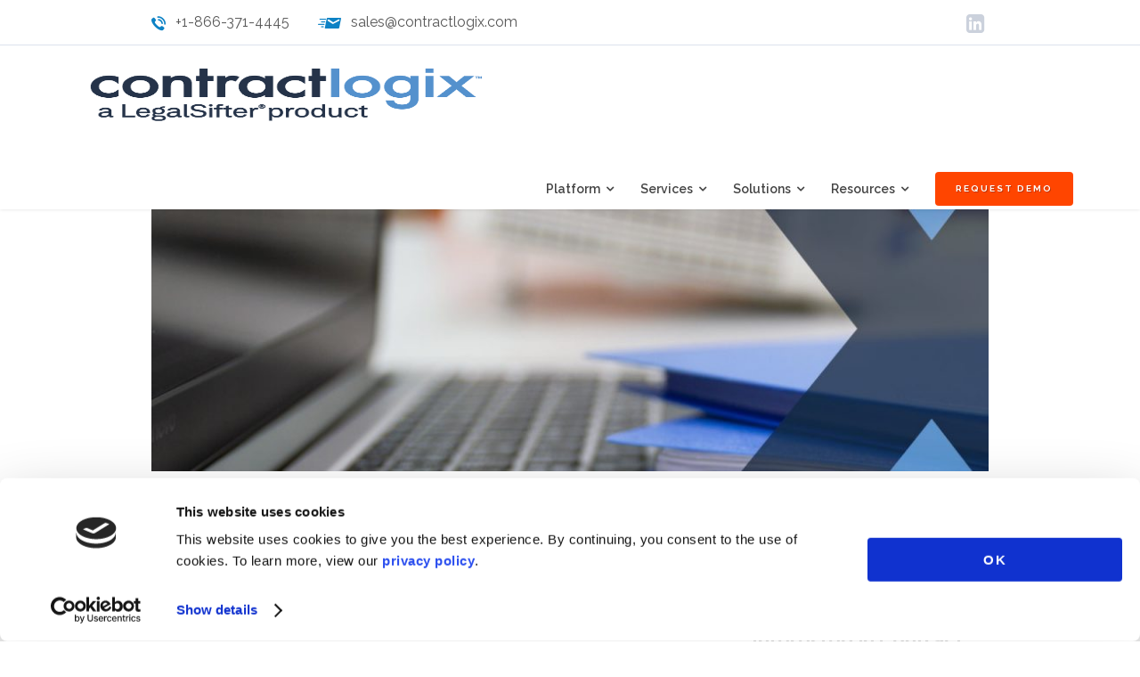

--- FILE ---
content_type: text/html; charset=UTF-8
request_url: https://www.contractlogix.com/contract-management/contracting-system/
body_size: 54010
content:
<!DOCTYPE html>
<html lang="en-US" prefix="og: http://ogp.me/ns# fb: http://ogp.me/ns/fb#">
<head>
	<!-- Google Tag Manager -->
	<script>(function(w,d,s,l,i){w[l]=w[l]||[];w[l].push({'gtm.start':
	new Date().getTime(),event:'gtm.js'});var f=d.getElementsByTagName(s)[0],
	j=d.createElement(s),dl=l!='dataLayer'?'&l='+l:'';j.async=true;j.src=
	'https://www.googletagmanager.com/gtm.js?id='+i+dl;f.parentNode.insertBefore(j,f);
	})(window,document,'script','dataLayer','GTM-K4PD77Z');</script>
	<!-- End Google Tag Manager -->
	<meta charset="UTF-8">
	<meta name="viewport" content="width=device-width, height=device-height, initial-scale=1, user-scalable=1, minimum-scale=1, maximum-scale=2">
	<link rel="pingback" href="https://www.contractlogix.com/xmlrpc.php">
	<meta http-equiv="Cache-Control" content="no-cache" />
	<meta http-equiv="Pragma" content="no-cache" />
	<meta http-equiv="Expires" content="0" />
<script charset="utf-8" type="text/javascript" src="https://js.hsforms.net/forms/v2.js"></script>
<!-- Zemanta Pixel ContractLogix pixel -->
<script type="text/javascript">
!function(_window, _document) {
var ZEM_TAG_ID='63906';
if (_window.zemApi) {var toArray = function(object) { return Object.prototype.toString.call(object) === '[object Array]' ? object : [object];};_window.zemApi.marketerId = toArray(_window.zemApi.marketerId).concat(toArray(ZEM_TAG_ID));return;}
var api = _window.zemApi = function() {api.dispatch ? api.dispatch.apply(api, arguments) : api.queue.push(arguments);};api.version = '1.0';api.loaded = true;api.marketerId = ZEM_TAG_ID;api.queue = [];var tag = _document.createElement('script');tag.async = true;tag.src = '//js-tag.zemanta.com/zcpt.js';tag.type = 'text/javascript';var script = _document.getElementsByTagName('script')[0];script.parentNode.insertBefore(tag, script);
}(window, document);
zemApi('track', 'PAGE_VIEW');
</script>
<noscript><img src="//p1.zemanta.com/v2/p/ns/63906/PAGE_VIEW/" referrerpolicy="no-referrer-when-downgrade" height="1" width="1" border="0" alt="" /></noscript>
	<script type="text/javascript"
		id="Cookiebot"
		src="https://consent.cookiebot.com/uc.js"
		data-implementation="wp"
		data-cbid="34cc3cf3-ab7d-4959-8c00-238587848fb1"
							async	></script>
<title>Contracting System and several essential features your organization needs</title>
<meta name='robots' content='max-image-preview:large' />
	<style>img:is([sizes="auto" i], [sizes^="auto," i]) { contain-intrinsic-size: 3000px 1500px }</style>
	
<!-- This site is optimized with the Yoast SEO Premium plugin v5.8 - https://yoast.com/wordpress/plugins/seo/ -->
<meta name="description" content="Discover how a contracting system (CLM software) works and how it will benefit your organization, plus the ten essential features you need to look for."/>
<link rel="canonical" href="https://www.contractlogix.com/contract-management/contracting-system/" />
<link rel="publisher" href="https://plus.google.com/103724404319863721927/about"/>
<meta property="og:locale" content="en_US" />
<meta property="og:type" content="article" />
<meta property="og:title" content="Contracting System and several essential features your organization needs" />
<meta property="og:description" content="Discover how a contracting system (CLM software) works and how it will benefit your organization, plus the ten essential features you need to look for." />
<meta property="og:url" content="https://www.contractlogix.com/contract-management/contracting-system/" />
<meta property="og:site_name" content="Contract Logix" />
<meta property="article:publisher" content="https://www.facebook.com/ContractLogix/" />
<meta property="article:tag" content="CLM" />
<meta property="article:tag" content="CMS" />
<meta property="article:tag" content="contact repository" />
<meta property="article:tag" content="contract lifecycle" />
<meta property="article:tag" content="Contract Lifecycle Management" />
<meta property="article:tag" content="Contract Management System" />
<meta property="article:tag" content="eSignature" />
<meta property="article:tag" content="template library" />
<meta property="article:section" content="Blogs" />
<meta property="article:published_time" content="2022-03-02T11:22:33-05:00" />
<meta property="article:modified_time" content="2024-01-05T15:26:50-05:00" />
<meta property="og:updated_time" content="2024-01-05T15:26:50-05:00" />
<meta property="og:image" content="https://www.contractlogix.com/wp-content/uploads/2022/03/CMSBlog.jpg" />
<meta property="og:image:secure_url" content="https://www.contractlogix.com/wp-content/uploads/2022/03/CMSBlog.jpg" />
<meta property="og:image:width" content="1200" />
<meta property="og:image:height" content="630" />
<meta name="twitter:card" content="summary" />
<meta name="twitter:description" content="Discover how a contracting system (CLM software) works and how it will benefit your organization, plus the ten essential features you need to look for." />
<meta name="twitter:title" content="Contracting System and several essential features your organization needs" />
<meta name="twitter:site" content="@ContractLogix" />
<meta name="twitter:image" content="https://www.contractlogix.com/wp-content/uploads/2022/03/CMSBlog.jpg" />
<meta name="twitter:creator" content="@ContractLogix" />
<script type='application/ld+json'>{"@context":"http:\/\/schema.org","@type":"WebSite","@id":"#website","url":"https:\/\/www.contractlogix.com\/","name":"Contract Logix","alternateName":"Contract Lifecycle Management Software","potentialAction":{"@type":"SearchAction","target":"https:\/\/www.contractlogix.com\/?s={search_term_string}","query-input":"required name=search_term_string"}}</script>
<script type='application/ld+json'>{"@context":"http:\/\/schema.org","@type":"Organization","url":"https:\/\/www.contractlogix.com\/contract-management\/contracting-system\/","sameAs":["https:\/\/www.facebook.com\/ContractLogix\/","https:\/\/www.linkedin.com\/company\/contract-logix-llc","https:\/\/plus.google.com\/103724404319863721927\/about","https:\/\/www.youtube.com\/@LegalSifter","https:\/\/twitter.com\/ContractLogix"],"@id":"#organization","name":"Contract Logix, LLC.","logo":"https:\/\/www.contractlogix.com\/wp-content\/uploads\/2015\/09\/Logo@2x4.png"}</script>
<!-- / Yoast SEO Premium plugin. -->

<link rel='dns-prefetch' href='//www.contractlogix.com' />
<link rel='dns-prefetch' href='//fonts.googleapis.com' />
<link rel="alternate" type="application/rss+xml" title="Contract Logix &raquo; Feed" href="https://www.contractlogix.com/feed/" />
<link rel="alternate" type="application/rss+xml" title="Contract Logix &raquo; Comments Feed" href="https://www.contractlogix.com/comments/feed/" />
<script type="text/javascript">
/* <![CDATA[ */
window._wpemojiSettings = {"baseUrl":"https:\/\/s.w.org\/images\/core\/emoji\/16.0.1\/72x72\/","ext":".png","svgUrl":"https:\/\/s.w.org\/images\/core\/emoji\/16.0.1\/svg\/","svgExt":".svg","source":{"concatemoji":"https:\/\/www.contractlogix.com\/wp-includes\/js\/wp-emoji-release.min.js?ver=6.8.3"}};
/*! This file is auto-generated */
!function(s,n){var o,i,e;function c(e){try{var t={supportTests:e,timestamp:(new Date).valueOf()};sessionStorage.setItem(o,JSON.stringify(t))}catch(e){}}function p(e,t,n){e.clearRect(0,0,e.canvas.width,e.canvas.height),e.fillText(t,0,0);var t=new Uint32Array(e.getImageData(0,0,e.canvas.width,e.canvas.height).data),a=(e.clearRect(0,0,e.canvas.width,e.canvas.height),e.fillText(n,0,0),new Uint32Array(e.getImageData(0,0,e.canvas.width,e.canvas.height).data));return t.every(function(e,t){return e===a[t]})}function u(e,t){e.clearRect(0,0,e.canvas.width,e.canvas.height),e.fillText(t,0,0);for(var n=e.getImageData(16,16,1,1),a=0;a<n.data.length;a++)if(0!==n.data[a])return!1;return!0}function f(e,t,n,a){switch(t){case"flag":return n(e,"\ud83c\udff3\ufe0f\u200d\u26a7\ufe0f","\ud83c\udff3\ufe0f\u200b\u26a7\ufe0f")?!1:!n(e,"\ud83c\udde8\ud83c\uddf6","\ud83c\udde8\u200b\ud83c\uddf6")&&!n(e,"\ud83c\udff4\udb40\udc67\udb40\udc62\udb40\udc65\udb40\udc6e\udb40\udc67\udb40\udc7f","\ud83c\udff4\u200b\udb40\udc67\u200b\udb40\udc62\u200b\udb40\udc65\u200b\udb40\udc6e\u200b\udb40\udc67\u200b\udb40\udc7f");case"emoji":return!a(e,"\ud83e\udedf")}return!1}function g(e,t,n,a){var r="undefined"!=typeof WorkerGlobalScope&&self instanceof WorkerGlobalScope?new OffscreenCanvas(300,150):s.createElement("canvas"),o=r.getContext("2d",{willReadFrequently:!0}),i=(o.textBaseline="top",o.font="600 32px Arial",{});return e.forEach(function(e){i[e]=t(o,e,n,a)}),i}function t(e){var t=s.createElement("script");t.src=e,t.defer=!0,s.head.appendChild(t)}"undefined"!=typeof Promise&&(o="wpEmojiSettingsSupports",i=["flag","emoji"],n.supports={everything:!0,everythingExceptFlag:!0},e=new Promise(function(e){s.addEventListener("DOMContentLoaded",e,{once:!0})}),new Promise(function(t){var n=function(){try{var e=JSON.parse(sessionStorage.getItem(o));if("object"==typeof e&&"number"==typeof e.timestamp&&(new Date).valueOf()<e.timestamp+604800&&"object"==typeof e.supportTests)return e.supportTests}catch(e){}return null}();if(!n){if("undefined"!=typeof Worker&&"undefined"!=typeof OffscreenCanvas&&"undefined"!=typeof URL&&URL.createObjectURL&&"undefined"!=typeof Blob)try{var e="postMessage("+g.toString()+"("+[JSON.stringify(i),f.toString(),p.toString(),u.toString()].join(",")+"));",a=new Blob([e],{type:"text/javascript"}),r=new Worker(URL.createObjectURL(a),{name:"wpTestEmojiSupports"});return void(r.onmessage=function(e){c(n=e.data),r.terminate(),t(n)})}catch(e){}c(n=g(i,f,p,u))}t(n)}).then(function(e){for(var t in e)n.supports[t]=e[t],n.supports.everything=n.supports.everything&&n.supports[t],"flag"!==t&&(n.supports.everythingExceptFlag=n.supports.everythingExceptFlag&&n.supports[t]);n.supports.everythingExceptFlag=n.supports.everythingExceptFlag&&!n.supports.flag,n.DOMReady=!1,n.readyCallback=function(){n.DOMReady=!0}}).then(function(){return e}).then(function(){var e;n.supports.everything||(n.readyCallback(),(e=n.source||{}).concatemoji?t(e.concatemoji):e.wpemoji&&e.twemoji&&(t(e.twemoji),t(e.wpemoji)))}))}((window,document),window._wpemojiSettings);
/* ]]> */
</script>
<style id='wp-emoji-styles-inline-css' type='text/css'>

	img.wp-smiley, img.emoji {
		display: inline !important;
		border: none !important;
		box-shadow: none !important;
		height: 1em !important;
		width: 1em !important;
		margin: 0 0.07em !important;
		vertical-align: -0.1em !important;
		background: none !important;
		padding: 0 !important;
	}
</style>
<link rel='stylesheet' id='wp-block-library-css' href='https://www.contractlogix.com/wp-includes/css/dist/block-library/style.min.css?ver=6.8.3' type='text/css' media='all' />
<style id='classic-theme-styles-inline-css' type='text/css'>
/*! This file is auto-generated */
.wp-block-button__link{color:#fff;background-color:#32373c;border-radius:9999px;box-shadow:none;text-decoration:none;padding:calc(.667em + 2px) calc(1.333em + 2px);font-size:1.125em}.wp-block-file__button{background:#32373c;color:#fff;text-decoration:none}
</style>
<style id='global-styles-inline-css' type='text/css'>
:root{--wp--preset--aspect-ratio--square: 1;--wp--preset--aspect-ratio--4-3: 4/3;--wp--preset--aspect-ratio--3-4: 3/4;--wp--preset--aspect-ratio--3-2: 3/2;--wp--preset--aspect-ratio--2-3: 2/3;--wp--preset--aspect-ratio--16-9: 16/9;--wp--preset--aspect-ratio--9-16: 9/16;--wp--preset--color--black: #000000;--wp--preset--color--cyan-bluish-gray: #abb8c3;--wp--preset--color--white: #ffffff;--wp--preset--color--pale-pink: #f78da7;--wp--preset--color--vivid-red: #cf2e2e;--wp--preset--color--luminous-vivid-orange: #ff6900;--wp--preset--color--luminous-vivid-amber: #fcb900;--wp--preset--color--light-green-cyan: #7bdcb5;--wp--preset--color--vivid-green-cyan: #00d084;--wp--preset--color--pale-cyan-blue: #8ed1fc;--wp--preset--color--vivid-cyan-blue: #0693e3;--wp--preset--color--vivid-purple: #9b51e0;--wp--preset--gradient--vivid-cyan-blue-to-vivid-purple: linear-gradient(135deg,rgba(6,147,227,1) 0%,rgb(155,81,224) 100%);--wp--preset--gradient--light-green-cyan-to-vivid-green-cyan: linear-gradient(135deg,rgb(122,220,180) 0%,rgb(0,208,130) 100%);--wp--preset--gradient--luminous-vivid-amber-to-luminous-vivid-orange: linear-gradient(135deg,rgba(252,185,0,1) 0%,rgba(255,105,0,1) 100%);--wp--preset--gradient--luminous-vivid-orange-to-vivid-red: linear-gradient(135deg,rgba(255,105,0,1) 0%,rgb(207,46,46) 100%);--wp--preset--gradient--very-light-gray-to-cyan-bluish-gray: linear-gradient(135deg,rgb(238,238,238) 0%,rgb(169,184,195) 100%);--wp--preset--gradient--cool-to-warm-spectrum: linear-gradient(135deg,rgb(74,234,220) 0%,rgb(151,120,209) 20%,rgb(207,42,186) 40%,rgb(238,44,130) 60%,rgb(251,105,98) 80%,rgb(254,248,76) 100%);--wp--preset--gradient--blush-light-purple: linear-gradient(135deg,rgb(255,206,236) 0%,rgb(152,150,240) 100%);--wp--preset--gradient--blush-bordeaux: linear-gradient(135deg,rgb(254,205,165) 0%,rgb(254,45,45) 50%,rgb(107,0,62) 100%);--wp--preset--gradient--luminous-dusk: linear-gradient(135deg,rgb(255,203,112) 0%,rgb(199,81,192) 50%,rgb(65,88,208) 100%);--wp--preset--gradient--pale-ocean: linear-gradient(135deg,rgb(255,245,203) 0%,rgb(182,227,212) 50%,rgb(51,167,181) 100%);--wp--preset--gradient--electric-grass: linear-gradient(135deg,rgb(202,248,128) 0%,rgb(113,206,126) 100%);--wp--preset--gradient--midnight: linear-gradient(135deg,rgb(2,3,129) 0%,rgb(40,116,252) 100%);--wp--preset--font-size--small: 13px;--wp--preset--font-size--medium: 20px;--wp--preset--font-size--large: 36px;--wp--preset--font-size--x-large: 42px;--wp--preset--spacing--20: 0.44rem;--wp--preset--spacing--30: 0.67rem;--wp--preset--spacing--40: 1rem;--wp--preset--spacing--50: 1.5rem;--wp--preset--spacing--60: 2.25rem;--wp--preset--spacing--70: 3.38rem;--wp--preset--spacing--80: 5.06rem;--wp--preset--shadow--natural: 6px 6px 9px rgba(0, 0, 0, 0.2);--wp--preset--shadow--deep: 12px 12px 50px rgba(0, 0, 0, 0.4);--wp--preset--shadow--sharp: 6px 6px 0px rgba(0, 0, 0, 0.2);--wp--preset--shadow--outlined: 6px 6px 0px -3px rgba(255, 255, 255, 1), 6px 6px rgba(0, 0, 0, 1);--wp--preset--shadow--crisp: 6px 6px 0px rgba(0, 0, 0, 1);}:where(.is-layout-flex){gap: 0.5em;}:where(.is-layout-grid){gap: 0.5em;}body .is-layout-flex{display: flex;}.is-layout-flex{flex-wrap: wrap;align-items: center;}.is-layout-flex > :is(*, div){margin: 0;}body .is-layout-grid{display: grid;}.is-layout-grid > :is(*, div){margin: 0;}:where(.wp-block-columns.is-layout-flex){gap: 2em;}:where(.wp-block-columns.is-layout-grid){gap: 2em;}:where(.wp-block-post-template.is-layout-flex){gap: 1.25em;}:where(.wp-block-post-template.is-layout-grid){gap: 1.25em;}.has-black-color{color: var(--wp--preset--color--black) !important;}.has-cyan-bluish-gray-color{color: var(--wp--preset--color--cyan-bluish-gray) !important;}.has-white-color{color: var(--wp--preset--color--white) !important;}.has-pale-pink-color{color: var(--wp--preset--color--pale-pink) !important;}.has-vivid-red-color{color: var(--wp--preset--color--vivid-red) !important;}.has-luminous-vivid-orange-color{color: var(--wp--preset--color--luminous-vivid-orange) !important;}.has-luminous-vivid-amber-color{color: var(--wp--preset--color--luminous-vivid-amber) !important;}.has-light-green-cyan-color{color: var(--wp--preset--color--light-green-cyan) !important;}.has-vivid-green-cyan-color{color: var(--wp--preset--color--vivid-green-cyan) !important;}.has-pale-cyan-blue-color{color: var(--wp--preset--color--pale-cyan-blue) !important;}.has-vivid-cyan-blue-color{color: var(--wp--preset--color--vivid-cyan-blue) !important;}.has-vivid-purple-color{color: var(--wp--preset--color--vivid-purple) !important;}.has-black-background-color{background-color: var(--wp--preset--color--black) !important;}.has-cyan-bluish-gray-background-color{background-color: var(--wp--preset--color--cyan-bluish-gray) !important;}.has-white-background-color{background-color: var(--wp--preset--color--white) !important;}.has-pale-pink-background-color{background-color: var(--wp--preset--color--pale-pink) !important;}.has-vivid-red-background-color{background-color: var(--wp--preset--color--vivid-red) !important;}.has-luminous-vivid-orange-background-color{background-color: var(--wp--preset--color--luminous-vivid-orange) !important;}.has-luminous-vivid-amber-background-color{background-color: var(--wp--preset--color--luminous-vivid-amber) !important;}.has-light-green-cyan-background-color{background-color: var(--wp--preset--color--light-green-cyan) !important;}.has-vivid-green-cyan-background-color{background-color: var(--wp--preset--color--vivid-green-cyan) !important;}.has-pale-cyan-blue-background-color{background-color: var(--wp--preset--color--pale-cyan-blue) !important;}.has-vivid-cyan-blue-background-color{background-color: var(--wp--preset--color--vivid-cyan-blue) !important;}.has-vivid-purple-background-color{background-color: var(--wp--preset--color--vivid-purple) !important;}.has-black-border-color{border-color: var(--wp--preset--color--black) !important;}.has-cyan-bluish-gray-border-color{border-color: var(--wp--preset--color--cyan-bluish-gray) !important;}.has-white-border-color{border-color: var(--wp--preset--color--white) !important;}.has-pale-pink-border-color{border-color: var(--wp--preset--color--pale-pink) !important;}.has-vivid-red-border-color{border-color: var(--wp--preset--color--vivid-red) !important;}.has-luminous-vivid-orange-border-color{border-color: var(--wp--preset--color--luminous-vivid-orange) !important;}.has-luminous-vivid-amber-border-color{border-color: var(--wp--preset--color--luminous-vivid-amber) !important;}.has-light-green-cyan-border-color{border-color: var(--wp--preset--color--light-green-cyan) !important;}.has-vivid-green-cyan-border-color{border-color: var(--wp--preset--color--vivid-green-cyan) !important;}.has-pale-cyan-blue-border-color{border-color: var(--wp--preset--color--pale-cyan-blue) !important;}.has-vivid-cyan-blue-border-color{border-color: var(--wp--preset--color--vivid-cyan-blue) !important;}.has-vivid-purple-border-color{border-color: var(--wp--preset--color--vivid-purple) !important;}.has-vivid-cyan-blue-to-vivid-purple-gradient-background{background: var(--wp--preset--gradient--vivid-cyan-blue-to-vivid-purple) !important;}.has-light-green-cyan-to-vivid-green-cyan-gradient-background{background: var(--wp--preset--gradient--light-green-cyan-to-vivid-green-cyan) !important;}.has-luminous-vivid-amber-to-luminous-vivid-orange-gradient-background{background: var(--wp--preset--gradient--luminous-vivid-amber-to-luminous-vivid-orange) !important;}.has-luminous-vivid-orange-to-vivid-red-gradient-background{background: var(--wp--preset--gradient--luminous-vivid-orange-to-vivid-red) !important;}.has-very-light-gray-to-cyan-bluish-gray-gradient-background{background: var(--wp--preset--gradient--very-light-gray-to-cyan-bluish-gray) !important;}.has-cool-to-warm-spectrum-gradient-background{background: var(--wp--preset--gradient--cool-to-warm-spectrum) !important;}.has-blush-light-purple-gradient-background{background: var(--wp--preset--gradient--blush-light-purple) !important;}.has-blush-bordeaux-gradient-background{background: var(--wp--preset--gradient--blush-bordeaux) !important;}.has-luminous-dusk-gradient-background{background: var(--wp--preset--gradient--luminous-dusk) !important;}.has-pale-ocean-gradient-background{background: var(--wp--preset--gradient--pale-ocean) !important;}.has-electric-grass-gradient-background{background: var(--wp--preset--gradient--electric-grass) !important;}.has-midnight-gradient-background{background: var(--wp--preset--gradient--midnight) !important;}.has-small-font-size{font-size: var(--wp--preset--font-size--small) !important;}.has-medium-font-size{font-size: var(--wp--preset--font-size--medium) !important;}.has-large-font-size{font-size: var(--wp--preset--font-size--large) !important;}.has-x-large-font-size{font-size: var(--wp--preset--font-size--x-large) !important;}
:where(.wp-block-post-template.is-layout-flex){gap: 1.25em;}:where(.wp-block-post-template.is-layout-grid){gap: 1.25em;}
:where(.wp-block-columns.is-layout-flex){gap: 2em;}:where(.wp-block-columns.is-layout-grid){gap: 2em;}
:root :where(.wp-block-pullquote){font-size: 1.5em;line-height: 1.6;}
</style>
<link rel='stylesheet' id='ubermenu-raleway-css' href='//fonts.googleapis.com/css?family=Raleway%3A%2C300%2C400%2C700&#038;ver=6.8.3' type='text/css' media='all' />
<link rel='stylesheet' id='iw_tab_style-css' href='https://www.contractlogix.com/wp-content/plugins/vc-elegant-tabs/css/tabstyles.css?ver=6.8.3' type='text/css' media='all' />
<link rel='stylesheet' id='iw_tab_aminate-css' href='https://www.contractlogix.com/wp-content/plugins/vc-elegant-tabs/css/animate.min.css?ver=6.8.3' type='text/css' media='all' />
<link rel='stylesheet' id='iw_tabs-css' href='https://www.contractlogix.com/wp-content/plugins/vc-elegant-tabs/css/tabs.css?ver=6.8.3' type='text/css' media='all' />
<link rel='stylesheet' id='iw_font-awesome-css' href='https://www.contractlogix.com/wp-content/plugins/vc-elegant-tabs/css/font-awesome.min.css?ver=6.8.3' type='text/css' media='all' />
<link property="stylesheet" rel='stylesheet' id='js_composer_front-css' href='https://www.contractlogix.com/wp-content/plugins/js_composer/assets/css/js_composer.min.css?ver=6.9.0' type='text/css' media='all' />
<link rel='stylesheet' id='js_composer_custom_css-css' href='//www.contractlogix.com/wp-content/uploads/js_composer/custom.css?ver=6.9.0' type='text/css' media='all' />
<link rel='stylesheet' id='sm-shortcodes-css' href='https://www.contractlogix.com/wp-content/plugins/semona-extension/assets/css/style.css?ver=6.8.3' type='text/css' media='all' />
<link rel='stylesheet' id='flexslider-css' href='https://www.contractlogix.com/wp-content/themes/semona/vendor/flexslider-2.5.0/flexslider.css?ver=6.8.3' type='text/css' media='all' />
<link rel='stylesheet' id='google-fonts-css' href='//fonts.googleapis.com/css?family=Raleway%3A300%2C300italic%2C400%2C400italic%2C500%2C600%2C700%2C700italic%2C900%7CLato%3A300%2C300italic%2C400%2C400italic%2C500%2C600%2C700%2C700italic%2C900%7COpen+Sans%3A300%2C300italic%2C400%2C400italic%2C500%2C600%2C700%2C700italic%2C900%7CCrete+Round%3A300%2C300italic%2C400%2C400italic%2C500%2C600%2C700%2C700italic%2C900%7CCrete+Round%3A400%2C400italic&#038;ver=1.0.0' type='text/css' media='all' />
<link rel='stylesheet' id='font-awesome-css' href='https://www.contractlogix.com/wp-content/themes/semona/vendor/font-awesome-4.4.0/css/font-awesome.min.css?ver=6.8.3' type='text/css' media='all' />
<link rel='stylesheet' id='icomoon-css' href='https://www.contractlogix.com/wp-content/themes/semona/vendor/icomoon/style.css?ver=6.8.3' type='text/css' media='all' />
<link rel='stylesheet' id='prettyphoto-css' href='https://www.contractlogix.com/wp-content/plugins/js_composer/assets/lib/prettyphoto/css/prettyPhoto.min.css?ver=6.9.0' type='text/css' media='all' />
<link rel='stylesheet' id='sm_pe_icon_7_stroke-css' href='https://www.contractlogix.com/wp-content/plugins/semona-extension/assets/vendor/pe-icon-7-stroke/css/pe-icon-7-stroke.css?ver=6.8.3' type='text/css' media='all' />
<link rel='stylesheet' id='animate-css' href='https://www.contractlogix.com/wp-content/themes/semona/css/animate.min.css?ver=6.8.3' type='text/css' media='all' />
<link rel='stylesheet' id='theme-css' href='https://www.contractlogix.com/wp-content/themes/semona/css/style.css?ver=6.8.3' type='text/css' media='all' />
<link rel='stylesheet' id='theme-responsive-css' href='https://www.contractlogix.com/wp-content/themes/semona/css/media.css?ver=6.8.3' type='text/css' media='all' />
<link rel='stylesheet' id='shiftnav-css' href='https://www.contractlogix.com/wp-content/plugins/shiftnav-pro/pro/assets/css/shiftnav.min.css?ver=1.4.0.1' type='text/css' media='all' />
<link rel='stylesheet' id='ubermenu-css' href='https://www.contractlogix.com/wp-content/plugins/ubermenu/pro/assets/css/ubermenu.min.css?ver=3.8.5' type='text/css' media='all' />
<link rel='stylesheet' id='ubermenu-grey-white-css' href='https://www.contractlogix.com/wp-content/plugins/ubermenu/assets/css/skins/blackwhite.css?ver=6.8.3' type='text/css' media='all' />
<link rel='stylesheet' id='ubermenu-font-awesome-all-css' href='https://www.contractlogix.com/wp-content/plugins/ubermenu/assets/fontawesome/css/all.min.css?ver=6.8.3' type='text/css' media='all' />
<link rel='stylesheet' id='sm-child-styles-css' href='https://www.contractlogix.com/wp-content/themes/semona-child/style.css?ver=080021' type='text/css' media='all' />
<script type="text/javascript" src="https://www.contractlogix.com/wp-includes/js/jquery/jquery.min.js?ver=3.7.1" id="jquery-core-js"></script>
<script type="text/javascript" src="https://www.contractlogix.com/wp-includes/js/jquery/jquery-migrate.min.js?ver=3.4.1" id="jquery-migrate-js"></script>
<script type="text/javascript" id="sm-gmaps-js-extra">
/* <![CDATA[ */
var sm_gmap_vars = {"gmap_ajax":"https:\/\/www.contractlogix.com\/wp-admin\/admin-ajax.php","gmap_ajax_nonce":"ae020dc8a9"};
/* ]]> */
</script>
<script type="text/javascript" src="https://www.contractlogix.com/wp-content/plugins/semona-extension/assets/js/frontend/jquery.sm-gmaps.js?ver=6.8.3" id="sm-gmaps-js"></script>
<link rel="https://api.w.org/" href="https://www.contractlogix.com/wp-json/" /><link rel="alternate" title="JSON" type="application/json" href="https://www.contractlogix.com/wp-json/wp/v2/posts/26219" /><link rel="EditURI" type="application/rsd+xml" title="RSD" href="https://www.contractlogix.com/xmlrpc.php?rsd" />
<meta name="generator" content="WordPress 6.8.3" />
<link rel='shortlink' href='https://www.contractlogix.com/?p=26219' />
<link rel="alternate" title="oEmbed (JSON)" type="application/json+oembed" href="https://www.contractlogix.com/wp-json/oembed/1.0/embed?url=https%3A%2F%2Fwww.contractlogix.com%2Fcontract-management%2Fcontracting-system%2F" />
<link rel="alternate" title="oEmbed (XML)" type="text/xml+oembed" href="https://www.contractlogix.com/wp-json/oembed/1.0/embed?url=https%3A%2F%2Fwww.contractlogix.com%2Fcontract-management%2Fcontracting-system%2F&#038;format=xml" />

	<!-- ShiftNav CSS 
	================================================================ -->
	<style type="text/css" id="shiftnav-dynamic-css">
		
	@media only screen and (min-width:959px){ #shiftnav-toggle-main, .shiftnav-toggle-mobile{ display:none; } .shiftnav-wrap { padding-top:0 !important; } body.shiftnav-disable-shift-body{ padding-top:0 !important; } }
	@media only screen and (max-width:958px){ .main-menu{ display:none !important; } }
	@media only screen and (max-width:957px){ .ubermenu, .ubermenu.ubermenu-responsive-default, .ubermenu-responsive-toggle, #megaMenu{ display:none !important; } }

/** ShiftNav Custom Menu Styles (Customizer) **/
/* togglebar */
#shiftnav-toggle-main { background:#1e73be; color:#ffffff; }
/* shiftnav-main */
.shiftnav.shiftnav-shiftnav-main { background:#1e73be; color:#ffffff; }
.shiftnav.shiftnav-shiftnav-main .shiftnav-site-title { color:#ffffff; font-size:16px; text-align:bold; font-weight:bold; }
.shiftnav.shiftnav-shiftnav-main ul.shiftnav-menu li.menu-item > .shiftnav-target { background:#ffffff; color:#1e73be; font-size:16px; font-weight:bold; text-shadow:none; }
.shiftnav.shiftnav-shiftnav-main ul.shiftnav-menu li.menu-item.shiftnav-active > .shiftnav-target, .shiftnav.shiftnav-shiftnav-main ul.shiftnav-menu li.menu-item.shiftnav-in-transition > .shiftnav-target, .shiftnav.shiftnav-shiftnav-main ul.shiftnav-menu.shiftnav-active-on-hover li.menu-item > .shiftnav-target:hover, .shiftnav.shiftnav-shiftnav-main ul.shiftnav-menu.shiftnav-active-highlight li.menu-item > .shiftnav-target:active { background:#ffffff; color:#1e73be; border-top:1px solid #efefef; border-bottom:1px solid #efefef; }
.shiftnav.shiftnav-shiftnav-main ul.shiftnav-menu li.menu-item.current-menu-item > .shiftnav-target, .shiftnav.shiftnav-shiftnav-main ul.shiftnav-menu li.menu-item ul.sub-menu .current-menu-item > .shiftnav-target, .shiftnav.shiftnav-shiftnav-main ul.shiftnav-menu > li.shiftnav-sub-accordion.current-menu-ancestor > .shiftnav-target, .shiftnav.shiftnav-shiftnav-main ul.shiftnav-menu > li.shiftnav-sub-shift.current-menu-ancestor > .shiftnav-target { background:#efefef; color:#000000; }
.shiftnav.shiftnav-shiftnav-main ul.shiftnav-menu li.menu-item > .shiftnav-target, .shiftnav.shiftnav-shiftnav-main ul.shiftnav-menu li.menu-item > .shiftnav-submenu-activation { border-top:1px solid #efefef; border-bottom:1px solid #efefef; }
.shiftnav.shiftnav-shiftnav-main ul.shiftnav-menu li.menu-item > .shiftnav-submenu-activation { background:#f4f4f4; color:#000000; }
.shiftnav.shiftnav-shiftnav-main ul.shiftnav-menu li.menu-item > .shiftnav-submenu-activation:hover, .shiftnav.shiftnav-shiftnav-main ul.shiftnav-menu li.menu-item.shiftnav-active > .shiftnav-submenu-activation, .shiftnav.shiftnav-shiftnav-main ul.shiftnav-menu li.menu-item.shiftnav-in-transition > .shiftnav-submenu-activation { background:#f4f4f4; color:#000000; }
.shiftnav.shiftnav-shiftnav-main ul.shiftnav-menu li.shiftnav-retract .shiftnav-target { background:#efefef; color:#000000; text-align:right; }
.shiftnav.shiftnav-shiftnav-main ul.shiftnav-menu ul.sub-menu li.menu-item > .shiftnav-target { font-size:16px; font-weight:normal; }

/* Status: Loaded from Transient */

	</style>
	<!-- end ShiftNav CSS -->

	<style id="ubermenu-custom-generated-css">
/** Font Awesome 4 Compatibility **/
.fa{font-style:normal;font-variant:normal;font-weight:normal;font-family:FontAwesome;}

/** UberMenu Responsive Styles (Breakpoint Setting) **/
@media screen and (min-width: 768px){
  .ubermenu{ display:block !important; } .ubermenu-responsive .ubermenu-item.ubermenu-hide-desktop{ display:none !important; } .ubermenu-responsive.ubermenu-retractors-responsive .ubermenu-retractor-mobile{ display:none; }  /* Top level items full height */ .ubermenu.ubermenu-horizontal.ubermenu-items-vstretch .ubermenu-nav{   display:flex;   align-items:stretch; } .ubermenu.ubermenu-horizontal.ubermenu-items-vstretch .ubermenu-item.ubermenu-item-level-0{   display:flex;   flex-direction:column; } .ubermenu.ubermenu-horizontal.ubermenu-items-vstretch .ubermenu-item.ubermenu-item-level-0 > .ubermenu-target{   flex:1;   display:flex;   align-items:center; flex-wrap:wrap; } .ubermenu.ubermenu-horizontal.ubermenu-items-vstretch .ubermenu-item.ubermenu-item-level-0 > .ubermenu-target > .ubermenu-target-divider{ position:static; flex-basis:100%; } .ubermenu.ubermenu-horizontal.ubermenu-items-vstretch .ubermenu-item.ubermenu-item-level-0 > .ubermenu-target.ubermenu-item-layout-image_left > .ubermenu-target-text{ padding-left:1em; } .ubermenu.ubermenu-horizontal.ubermenu-items-vstretch .ubermenu-item.ubermenu-item-level-0 > .ubermenu-target.ubermenu-item-layout-image_right > .ubermenu-target-text{ padding-right:1em; } .ubermenu.ubermenu-horizontal.ubermenu-items-vstretch .ubermenu-item.ubermenu-item-level-0 > .ubermenu-target.ubermenu-item-layout-image_above, .ubermenu.ubermenu-horizontal.ubermenu-items-vstretch .ubermenu-item.ubermenu-item-level-0 > .ubermenu-target.ubermenu-item-layout-image_below{ flex-direction:column; } .ubermenu.ubermenu-horizontal.ubermenu-items-vstretch .ubermenu-item.ubermenu-item-level-0 > .ubermenu-submenu-drop{   top:100%; } .ubermenu.ubermenu-horizontal.ubermenu-items-vstretch .ubermenu-item-level-0:not(.ubermenu-align-right) + .ubermenu-item.ubermenu-align-right{ margin-left:auto; } .ubermenu.ubermenu-horizontal.ubermenu-items-vstretch .ubermenu-item.ubermenu-item-level-0 > .ubermenu-target.ubermenu-content-align-left{   justify-content:flex-start; } .ubermenu.ubermenu-horizontal.ubermenu-items-vstretch .ubermenu-item.ubermenu-item-level-0 > .ubermenu-target.ubermenu-content-align-center{   justify-content:center; } .ubermenu.ubermenu-horizontal.ubermenu-items-vstretch .ubermenu-item.ubermenu-item-level-0 > .ubermenu-target.ubermenu-content-align-right{   justify-content:flex-end; }  /* Force current submenu always open but below others */ .ubermenu-force-current-submenu .ubermenu-item-level-0.ubermenu-current-menu-item > .ubermenu-submenu-drop, .ubermenu-force-current-submenu .ubermenu-item-level-0.ubermenu-current-menu-ancestor > .ubermenu-submenu-drop {     display: block!important;     opacity: 1!important;     visibility: visible!important;     margin: 0!important;     top: auto!important;     height: auto;     z-index:19; }   /* Invert Horizontal menu to make subs go up */ .ubermenu-invert.ubermenu-horizontal .ubermenu-item-level-0 > .ubermenu-submenu-drop, .ubermenu-invert.ubermenu-horizontal.ubermenu-items-vstretch .ubermenu-item.ubermenu-item-level-0>.ubermenu-submenu-drop{  top:auto;  bottom:100%; } .ubermenu-invert.ubermenu-horizontal.ubermenu-sub-indicators .ubermenu-item-level-0.ubermenu-has-submenu-drop > .ubermenu-target > .ubermenu-sub-indicator{ transform:rotate(180deg); } /* Make second level flyouts fly up */ .ubermenu-invert.ubermenu-horizontal .ubermenu-submenu .ubermenu-item.ubermenu-active > .ubermenu-submenu-type-flyout{     top:auto;     bottom:0; } /* Clip the submenus properly when inverted */ .ubermenu-invert.ubermenu-horizontal .ubermenu-item-level-0 > .ubermenu-submenu-drop{     clip: rect(-5000px,5000px,auto,-5000px); }    /* Invert Vertical menu to make subs go left */ .ubermenu-invert.ubermenu-vertical .ubermenu-item-level-0 > .ubermenu-submenu-drop{   right:100%;   left:auto; } .ubermenu-invert.ubermenu-vertical.ubermenu-sub-indicators .ubermenu-item-level-0.ubermenu-item-has-children > .ubermenu-target > .ubermenu-sub-indicator{   right:auto;   left:10px; transform:rotate(90deg); } .ubermenu-vertical.ubermenu-invert .ubermenu-item > .ubermenu-submenu-drop {   clip: rect(-5000px,5000px,5000px,-5000px); } /* Vertical Flyout > Flyout */ .ubermenu-vertical.ubermenu-invert.ubermenu-sub-indicators .ubermenu-has-submenu-drop > .ubermenu-target{   padding-left:25px; } .ubermenu-vertical.ubermenu-invert .ubermenu-item > .ubermenu-target > .ubermenu-sub-indicator {   right:auto;   left:10px;   transform:rotate(90deg); } .ubermenu-vertical.ubermenu-invert .ubermenu-item > .ubermenu-submenu-drop.ubermenu-submenu-type-flyout, .ubermenu-vertical.ubermenu-invert .ubermenu-submenu-type-flyout > .ubermenu-item > .ubermenu-submenu-drop {   right: 100%;   left: auto; }  .ubermenu-responsive-toggle{ display:none; }
}
@media screen and (max-width: 767px){
   .ubermenu-responsive-toggle, .ubermenu-sticky-toggle-wrapper { display: block; }  .ubermenu-responsive{ width:100%; max-height:600px; visibility:visible; overflow:visible;  -webkit-transition:max-height 1s ease-in; transition:max-height .3s ease-in; } .ubermenu-responsive.ubermenu-mobile-accordion:not(.ubermenu-mobile-modal):not(.ubermenu-in-transition):not(.ubermenu-responsive-collapse){ max-height:none; } .ubermenu-responsive.ubermenu-items-align-center{   text-align:left; } .ubermenu-responsive.ubermenu{ margin:0; } .ubermenu-responsive.ubermenu .ubermenu-nav{ display:block; }  .ubermenu-responsive.ubermenu-responsive-nocollapse, .ubermenu-repsonsive.ubermenu-no-transitions{ display:block; max-height:none; }  .ubermenu-responsive.ubermenu-responsive-collapse{ max-height:none; visibility:visible; overflow:visible; } .ubermenu-responsive.ubermenu-responsive-collapse{ max-height:0; overflow:hidden !important; visibility:hidden; } .ubermenu-responsive.ubermenu-in-transition, .ubermenu-responsive.ubermenu-in-transition .ubermenu-nav{ overflow:hidden !important; visibility:visible; } .ubermenu-responsive.ubermenu-responsive-collapse:not(.ubermenu-in-transition){ border-top-width:0; border-bottom-width:0; } .ubermenu-responsive.ubermenu-responsive-collapse .ubermenu-item .ubermenu-submenu{ display:none; }  .ubermenu-responsive .ubermenu-item-level-0{ width:50%; } .ubermenu-responsive.ubermenu-responsive-single-column .ubermenu-item-level-0{ float:none; clear:both; width:100%; } .ubermenu-responsive .ubermenu-item.ubermenu-item-level-0 > .ubermenu-target{ border:none; box-shadow:none; } .ubermenu-responsive .ubermenu-item.ubermenu-has-submenu-flyout{ position:static; } .ubermenu-responsive.ubermenu-sub-indicators .ubermenu-submenu-type-flyout .ubermenu-has-submenu-drop > .ubermenu-target > .ubermenu-sub-indicator{ transform:rotate(0); right:10px; left:auto; } .ubermenu-responsive .ubermenu-nav .ubermenu-item .ubermenu-submenu.ubermenu-submenu-drop{ width:100%; min-width:100%; max-width:100%; top:auto; left:0 !important; } .ubermenu-responsive.ubermenu-has-border .ubermenu-nav .ubermenu-item .ubermenu-submenu.ubermenu-submenu-drop{ left: -1px !important; /* For borders */ } .ubermenu-responsive .ubermenu-submenu.ubermenu-submenu-type-mega > .ubermenu-item.ubermenu-column{ min-height:0; border-left:none;  float:left; /* override left/center/right content alignment */ display:block; } .ubermenu-responsive .ubermenu-item.ubermenu-active > .ubermenu-submenu.ubermenu-submenu-type-mega{     max-height:none;     height:auto;/*prevent overflow scrolling since android is still finicky*/     overflow:visible; } .ubermenu-responsive.ubermenu-transition-slide .ubermenu-item.ubermenu-in-transition > .ubermenu-submenu-drop{ max-height:1000px; /* because of slide transition */ } .ubermenu .ubermenu-submenu-type-flyout .ubermenu-submenu-type-mega{ min-height:0; } .ubermenu.ubermenu-responsive .ubermenu-column, .ubermenu.ubermenu-responsive .ubermenu-column-auto{ min-width:50%; } .ubermenu.ubermenu-responsive .ubermenu-autoclear > .ubermenu-column{ clear:none; } .ubermenu.ubermenu-responsive .ubermenu-column:nth-of-type(2n+1){ clear:both; } .ubermenu.ubermenu-responsive .ubermenu-submenu-retractor-top:not(.ubermenu-submenu-retractor-top-2) .ubermenu-column:nth-of-type(2n+1){ clear:none; } .ubermenu.ubermenu-responsive .ubermenu-submenu-retractor-top:not(.ubermenu-submenu-retractor-top-2) .ubermenu-column:nth-of-type(2n+2){ clear:both; }  .ubermenu-responsive-single-column-subs .ubermenu-submenu .ubermenu-item { float: none; clear: both; width: 100%; min-width: 100%; }  /* Submenu footer content */ .ubermenu .ubermenu-submenu-footer{     position:relative; clear:both;     bottom:auto;     right:auto; }   .ubermenu.ubermenu-responsive .ubermenu-tabs, .ubermenu.ubermenu-responsive .ubermenu-tabs-group, .ubermenu.ubermenu-responsive .ubermenu-tab, .ubermenu.ubermenu-responsive .ubermenu-tab-content-panel{ /** TABS SHOULD BE 100%  ACCORDION */ width:100%; min-width:100%; max-width:100%; left:0; } .ubermenu.ubermenu-responsive .ubermenu-tabs, .ubermenu.ubermenu-responsive .ubermenu-tab-content-panel{ min-height:0 !important;/* Override Inline Style from JS */ } .ubermenu.ubermenu-responsive .ubermenu-tabs{ z-index:15; } .ubermenu.ubermenu-responsive .ubermenu-tab-content-panel{ z-index:20; } /* Tab Layering */ .ubermenu-responsive .ubermenu-tab{ position:relative; } .ubermenu-responsive .ubermenu-tab.ubermenu-active{ position:relative; z-index:20; } .ubermenu-responsive .ubermenu-tab > .ubermenu-target{ border-width:0 0 1px 0; } .ubermenu-responsive.ubermenu-sub-indicators .ubermenu-tabs > .ubermenu-tabs-group > .ubermenu-tab.ubermenu-has-submenu-drop > .ubermenu-target > .ubermenu-sub-indicator{ transform:rotate(0); right:10px; left:auto; }  .ubermenu-responsive .ubermenu-tabs > .ubermenu-tabs-group > .ubermenu-tab > .ubermenu-tab-content-panel{ top:auto; border-width:1px; } .ubermenu-responsive .ubermenu-tab-layout-bottom > .ubermenu-tabs-group{ /*position:relative;*/ }   .ubermenu-reponsive .ubermenu-item-level-0 > .ubermenu-submenu-type-stack{ /* Top Level Stack Columns */ position:relative; }  .ubermenu-responsive .ubermenu-submenu-type-stack .ubermenu-column, .ubermenu-responsive .ubermenu-submenu-type-stack .ubermenu-column-auto{ /* Stack Columns */ width:100%; max-width:100%; }   .ubermenu-responsive .ubermenu-item-mini{ /* Mini items */ min-width:0; width:auto; float:left; clear:none !important; } .ubermenu-responsive .ubermenu-item.ubermenu-item-mini > a.ubermenu-target{ padding-left:20px; padding-right:20px; }   .ubermenu-responsive .ubermenu-item.ubermenu-hide-mobile{ /* Hiding items */ display:none !important; }  .ubermenu-responsive.ubermenu-hide-bkgs .ubermenu-submenu.ubermenu-submenu-bkg-img{ /** Hide Background Images in Submenu */ background-image:none; } .ubermenu.ubermenu-responsive .ubermenu-item-level-0.ubermenu-item-mini{ min-width:0; width:auto; } .ubermenu-vertical .ubermenu-item.ubermenu-item-level-0{ width:100%; } .ubermenu-vertical.ubermenu-sub-indicators .ubermenu-item-level-0.ubermenu-item-has-children > .ubermenu-target > .ubermenu-sub-indicator{ right:10px; left:auto; transform:rotate(0); } .ubermenu-vertical .ubermenu-item.ubermenu-item-level-0.ubermenu-relative.ubermenu-active > .ubermenu-submenu-drop.ubermenu-submenu-align-vertical_parent_item{     top:auto; }   .ubermenu.ubermenu-responsive .ubermenu-tabs{     position:static; } /* Tabs on Mobile with mouse (but not click) - leave space to hover off */ .ubermenu:not(.ubermenu-is-mobile):not(.ubermenu-submenu-indicator-closes) .ubermenu-submenu .ubermenu-tab[data-ubermenu-trigger="mouseover"] .ubermenu-tab-content-panel, .ubermenu:not(.ubermenu-is-mobile):not(.ubermenu-submenu-indicator-closes) .ubermenu-submenu .ubermenu-tab[data-ubermenu-trigger="hover_intent"] .ubermenu-tab-content-panel{     margin-left:6%; width:94%; min-width:94%; }  /* Sub indicator close visibility */ .ubermenu.ubermenu-submenu-indicator-closes .ubermenu-active > .ubermenu-target > .ubermenu-sub-indicator-close{ display:block; display: flex; align-items: center; justify-content: center; } .ubermenu.ubermenu-submenu-indicator-closes .ubermenu-active > .ubermenu-target > .ubermenu-sub-indicator{ display:none; }  .ubermenu .ubermenu-tabs .ubermenu-tab-content-panel{     box-shadow: 0 5px 10px rgba(0,0,0,.075); }  /* When submenus and items go full width, move items back to appropriate positioning */ .ubermenu .ubermenu-submenu-rtl {     direction: ltr; }   /* Fixed position mobile menu */ .ubermenu.ubermenu-mobile-modal{   position:fixed;   z-index:9999999; opacity:1;   top:0;   left:0;   width:100%;   width:100vw;   max-width:100%;   max-width:100vw; height:100%; height:calc(100vh - calc(100vh - 100%)); height:-webkit-fill-available; max-height:calc(100vh - calc(100vh - 100%)); max-height:-webkit-fill-available;   border:none; box-sizing:border-box;    display:flex;   flex-direction:column;   justify-content:flex-start; overflow-y:auto !important; /* for non-accordion mode */ overflow-x:hidden !important; overscroll-behavior: contain; transform:scale(1); transition-duration:.1s; transition-property: all; } .ubermenu.ubermenu-mobile-modal.ubermenu-mobile-accordion.ubermenu-interaction-press{ overflow-y:hidden !important; } .ubermenu.ubermenu-mobile-modal.ubermenu-responsive-collapse{ overflow:hidden !important; opacity:0; transform:scale(.9); visibility:hidden; } .ubermenu.ubermenu-mobile-modal .ubermenu-nav{   flex:1;   overflow-y:auto !important; overscroll-behavior: contain; } .ubermenu.ubermenu-mobile-modal .ubermenu-item-level-0{ margin:0; } .ubermenu.ubermenu-mobile-modal .ubermenu-mobile-close-button{ border:none; background:none; border-radius:0; padding:1em; color:inherit; display:inline-block; text-align:center; font-size:14px; } .ubermenu.ubermenu-mobile-modal .ubermenu-mobile-footer .ubermenu-mobile-close-button{ width: 100%; display: flex; align-items: center; justify-content: center; } .ubermenu.ubermenu-mobile-modal .ubermenu-mobile-footer .ubermenu-mobile-close-button .ubermenu-icon-essential, .ubermenu.ubermenu-mobile-modal .ubermenu-mobile-footer .ubermenu-mobile-close-button .fas.fa-times{ margin-right:.2em; }  /* Header/Footer Mobile content */ .ubermenu .ubermenu-mobile-header, .ubermenu .ubermenu-mobile-footer{ display:block; text-align:center; color:inherit; }  /* Accordion submenus mobile (single column tablet) */ .ubermenu.ubermenu-responsive-single-column.ubermenu-mobile-accordion.ubermenu-interaction-press .ubermenu-item > .ubermenu-submenu-drop, .ubermenu.ubermenu-responsive-single-column.ubermenu-mobile-accordion.ubermenu-interaction-press .ubermenu-tab > .ubermenu-tab-content-panel{ box-sizing:border-box; border-left:none; border-right:none; box-shadow:none; } .ubermenu.ubermenu-responsive-single-column.ubermenu-mobile-accordion.ubermenu-interaction-press .ubermenu-item.ubermenu-active > .ubermenu-submenu-drop, .ubermenu.ubermenu-responsive-single-column.ubermenu-mobile-accordion.ubermenu-interaction-press .ubermenu-tab.ubermenu-active > .ubermenu-tab-content-panel{   position:static; }   /* Accordion indented - remove borders and extra spacing from headers */ .ubermenu.ubermenu-mobile-accordion-indent .ubermenu-submenu.ubermenu-submenu-drop, .ubermenu.ubermenu-mobile-accordion-indent .ubermenu-submenu .ubermenu-item-header.ubermenu-has-submenu-stack > .ubermenu-target{   border:none; } .ubermenu.ubermenu-mobile-accordion-indent .ubermenu-submenu .ubermenu-item-header.ubermenu-has-submenu-stack > .ubermenu-submenu-type-stack{   padding-top:0; } /* Accordion dropdown indentation padding */ .ubermenu.ubermenu-mobile-accordion-indent .ubermenu-submenu-drop .ubermenu-submenu-drop .ubermenu-item > .ubermenu-target, .ubermenu.ubermenu-mobile-accordion-indent .ubermenu-submenu-drop .ubermenu-tab-content-panel .ubermenu-item > .ubermenu-target{   padding-left:calc( var(--ubermenu-accordion-indent) * 2 ); } .ubermenu.ubermenu-mobile-accordion-indent .ubermenu-submenu-drop .ubermenu-submenu-drop .ubermenu-submenu-drop .ubermenu-item > .ubermenu-target, .ubermenu.ubermenu-mobile-accordion-indent .ubermenu-submenu-drop .ubermenu-tab-content-panel .ubermenu-tab-content-panel .ubermenu-item > .ubermenu-target{   padding-left:calc( var(--ubermenu-accordion-indent) * 3 ); } .ubermenu.ubermenu-mobile-accordion-indent .ubermenu-submenu-drop .ubermenu-submenu-drop .ubermenu-submenu-drop .ubermenu-submenu-drop .ubermenu-item > .ubermenu-target, .ubermenu.ubermenu-mobile-accordion-indent .ubermenu-submenu-drop .ubermenu-tab-content-panel .ubermenu-tab-content-panel .ubermenu-tab-content-panel .ubermenu-item > .ubermenu-target{   padding-left:calc( var(--ubermenu-accordion-indent) * 4 ); } /* Reverse Accordion dropdown indentation padding */ .rtl .ubermenu.ubermenu-mobile-accordion-indent .ubermenu-submenu-drop .ubermenu-submenu-drop .ubermenu-item > .ubermenu-target, .rtl .ubermenu.ubermenu-mobile-accordion-indent .ubermenu-submenu-drop .ubermenu-tab-content-panel .ubermenu-item > .ubermenu-target{ padding-left:0;   padding-right:calc( var(--ubermenu-accordion-indent) * 2 ); } .rtl .ubermenu.ubermenu-mobile-accordion-indent .ubermenu-submenu-drop .ubermenu-submenu-drop .ubermenu-submenu-drop .ubermenu-item > .ubermenu-target, .rtl .ubermenu.ubermenu-mobile-accordion-indent .ubermenu-submenu-drop .ubermenu-tab-content-panel .ubermenu-tab-content-panel .ubermenu-item > .ubermenu-target{ padding-left:0; padding-right:calc( var(--ubermenu-accordion-indent) * 3 ); } .rtl .ubermenu.ubermenu-mobile-accordion-indent .ubermenu-submenu-drop .ubermenu-submenu-drop .ubermenu-submenu-drop .ubermenu-submenu-drop .ubermenu-item > .ubermenu-target, .rtl .ubermenu.ubermenu-mobile-accordion-indent .ubermenu-submenu-drop .ubermenu-tab-content-panel .ubermenu-tab-content-panel .ubermenu-tab-content-panel .ubermenu-item > .ubermenu-target{ padding-left:0; padding-right:calc( var(--ubermenu-accordion-indent) * 4 ); }  .ubermenu-responsive-toggle{ display:block; }
}
@media screen and (max-width: 480px){
  .ubermenu.ubermenu-responsive .ubermenu-item-level-0{ width:100%; } .ubermenu.ubermenu-responsive .ubermenu-column, .ubermenu.ubermenu-responsive .ubermenu-column-auto{ min-width:100%; } .ubermenu .ubermenu-autocolumn:not(:first-child), .ubermenu .ubermenu-autocolumn:not(:first-child) .ubermenu-submenu-type-stack{     padding-top:0; } .ubermenu .ubermenu-autocolumn:not(:last-child), .ubermenu .ubermenu-autocolumn:not(:last-child) .ubermenu-submenu-type-stack{     padding-bottom:0; } .ubermenu .ubermenu-autocolumn > .ubermenu-submenu-type-stack > .ubermenu-item-normal:first-child{     margin-top:0; }     /* Accordion submenus mobile */ .ubermenu.ubermenu-responsive.ubermenu-mobile-accordion.ubermenu-interaction-press .ubermenu-item > .ubermenu-submenu-drop, .ubermenu.ubermenu-responsive.ubermenu-mobile-accordion.ubermenu-interaction-press .ubermenu-tab > .ubermenu-tab-content-panel{     box-shadow:none; box-sizing:border-box; border-left:none; border-right:none; } .ubermenu.ubermenu-responsive.ubermenu-mobile-accordion.ubermenu-interaction-press .ubermenu-item.ubermenu-active > .ubermenu-submenu-drop, .ubermenu.ubermenu-responsive.ubermenu-mobile-accordion.ubermenu-interaction-press .ubermenu-tab.ubermenu-active > .ubermenu-tab-content-panel{     position:static; } 
}


/** UberMenu Custom Menu Styles (Customizer) **/
/* main */
 .ubermenu-main { margin-top:28px; background-color:#ffffff; background:-webkit-gradient(linear,left top,left bottom,from(#ffffff),to(#ffffff)); background:-webkit-linear-gradient(top,#ffffff,#ffffff); background:-moz-linear-gradient(top,#ffffff,#ffffff); background:-ms-linear-gradient(top,#ffffff,#ffffff); background:-o-linear-gradient(top,#ffffff,#ffffff); background:linear-gradient(top,#ffffff,#ffffff); }
 .ubermenu.ubermenu-main { background:none; border:none; box-shadow:none; }
 .ubermenu.ubermenu-main .ubermenu-item-level-0 > .ubermenu-target { border:none; box-shadow:none; }
 .ubermenu.ubermenu-main.ubermenu-horizontal .ubermenu-submenu-drop.ubermenu-submenu-align-left_edge_bar, .ubermenu.ubermenu-main.ubermenu-horizontal .ubermenu-submenu-drop.ubermenu-submenu-align-full_width { left:0; }
 .ubermenu.ubermenu-main.ubermenu-horizontal .ubermenu-item-level-0.ubermenu-active > .ubermenu-submenu-drop, .ubermenu.ubermenu-main.ubermenu-horizontal:not(.ubermenu-transition-shift) .ubermenu-item-level-0 > .ubermenu-submenu-drop { margin-top:0; }
 .ubermenu-main.ubermenu-transition-fade .ubermenu-item .ubermenu-submenu-drop { margin-top:0; }
 .ubermenu-main .ubermenu-nav .ubermenu-item.ubermenu-item-level-0 > .ubermenu-target { font-weight:normal; }
 .ubermenu-main .ubermenu-item-level-0 > .ubermenu-target { color:#444444; -webkit-box-shadow:inset 1px 0 0 0 rgba(255,255,255,0); -moz-box-shadow:inset 1px 0 0 0 rgba(255,255,255,0); -o-box-shadow:inset 1px 0 0 0 rgba(255,255,255,0); box-shadow:inset 1px 0 0 0 rgba(255,255,255,0); }
 .ubermenu.ubermenu-main .ubermenu-item-level-0:hover > .ubermenu-target, .ubermenu-main .ubermenu-item-level-0.ubermenu-active > .ubermenu-target { color:#0d82c5; }
 .ubermenu-main .ubermenu-item-level-0.ubermenu-current-menu-item > .ubermenu-target, .ubermenu-main .ubermenu-item-level-0.ubermenu-current-menu-parent > .ubermenu-target, .ubermenu-main .ubermenu-item-level-0.ubermenu-current-menu-ancestor > .ubermenu-target { color:#444444; }
 .ubermenu-main .ubermenu-item-level-0.ubermenu-active > .ubermenu-target,.ubermenu-main .ubermenu-item-level-0:hover > .ubermenu-target { -webkit-box-shadow:inset 1px 0 0 0 rgba(255,255,255,0); -moz-box-shadow:inset 1px 0 0 0 rgba(255,255,255,0); -o-box-shadow:inset 1px 0 0 0 rgba(255,255,255,0); box-shadow:inset 1px 0 0 0 rgba(255,255,255,0); }
 .ubermenu-main .ubermenu-submenu.ubermenu-submenu-drop { background-color:#ffffff; }
 .ubermenu-main .ubermenu-submenu .ubermenu-item-header > .ubermenu-target { color:#0d82c5; }
 .ubermenu-main .ubermenu-submenu .ubermenu-item-header > .ubermenu-target:hover { color:#0d82c5; }
 .ubermenu-main .ubermenu-submenu .ubermenu-item-header.ubermenu-current-menu-item > .ubermenu-target { color:#0d82c5; }
 .ubermenu-main .ubermenu-nav .ubermenu-submenu .ubermenu-item-header > .ubermenu-target { font-weight:bold; }
 .ubermenu-main .ubermenu-submenu .ubermenu-item-header.ubermenu-has-submenu-stack > .ubermenu-target { border:none; }
 .ubermenu-main .ubermenu-submenu-type-stack { padding-top:0; }
 .ubermenu-main .ubermenu-item-normal > .ubermenu-target { color:#444444; font-size:14px; }
 .ubermenu.ubermenu-main .ubermenu-item-normal > .ubermenu-target:hover, .ubermenu.ubermenu-main .ubermenu-item-normal.ubermenu-active > .ubermenu-target { color:#0d82c5; }
 .ubermenu-main .ubermenu-item-normal.ubermenu-current-menu-item > .ubermenu-target { color:#444444; }
 .ubermenu-main, .ubermenu-main .ubermenu-target, .ubermenu-main .ubermenu-nav .ubermenu-item-level-0 .ubermenu-target, .ubermenu-main div, .ubermenu-main p, .ubermenu-main input { font-family:'Raleway', sans-serif; }
 .ubermenu-main, .ubermenu-main .ubermenu-target, .ubermenu-main .ubermenu-nav .ubermenu-item-level-0 .ubermenu-target { font:400 14px Raleway, sans-serif; }
/* sideverticalmenus */
 .ubermenu-sideverticalmenus.ubermenu-transition-fade .ubermenu-item .ubermenu-submenu-drop { margin-top:0; }
 .ubermenu-sideverticalmenus .ubermenu-item-level-0 > .ubermenu-target { font-size:14px; color:#1e73be; padding-left:3px; padding-right:3px; }
 .ubermenu.ubermenu-sideverticalmenus .ubermenu-item-level-0:hover > .ubermenu-target, .ubermenu-sideverticalmenus .ubermenu-item-level-0.ubermenu-active > .ubermenu-target { color:#ffffff; background:#1e73be; }
 .ubermenu-sideverticalmenus .ubermenu-item-level-0.ubermenu-current-menu-item > .ubermenu-target, .ubermenu-sideverticalmenus .ubermenu-item-level-0.ubermenu-current-menu-parent > .ubermenu-target, .ubermenu-sideverticalmenus .ubermenu-item-level-0.ubermenu-current-menu-ancestor > .ubermenu-target { color:#000000; }
 .ubermenu-sideverticalmenus .ubermenu-submenu.ubermenu-submenu-drop { background-color:#1e73be; border:1px solid #ffffff; }
 .ubermenu-sideverticalmenus .ubermenu-item .ubermenu-submenu-drop { box-shadow:none; }
 .ubermenu-sideverticalmenus .ubermenu-submenu .ubermenu-highlight { color:#2a90da; }
 .ubermenu-sideverticalmenus .ubermenu-item-normal > .ubermenu-target { color:#ffffff; }
 .ubermenu.ubermenu-sideverticalmenus .ubermenu-item-normal > .ubermenu-target:hover, .ubermenu.ubermenu-sideverticalmenus .ubermenu-item-normal.ubermenu-active > .ubermenu-target { color:#218ad1; }
 .ubermenu-sideverticalmenus .ubermenu-item-normal.ubermenu-current-menu-item > .ubermenu-target { color:#ffffff; }
 .ubermenu-sideverticalmenus .ubermenu-submenu-type-flyout > .ubermenu-item-normal > .ubermenu-target { border-bottom:1px solid #eaeaea; }
 .ubermenu-sideverticalmenus .ubermenu-item-level-0.ubermenu-has-submenu-drop > .ubermenu-target > .ubermenu-sub-indicator { color:#1e73be; }
 .ubermenu-sideverticalmenus, .ubermenu-sideverticalmenus .ubermenu-target, .ubermenu-sideverticalmenus .ubermenu-nav .ubermenu-item-level-0 .ubermenu-target, .ubermenu-sideverticalmenus div, .ubermenu-sideverticalmenus p, .ubermenu-sideverticalmenus input { font-family:'Raleway', sans-serif; }
 .ubermenu-sideverticalmenus, .ubermenu-sideverticalmenus .ubermenu-target, .ubermenu-sideverticalmenus .ubermenu-nav .ubermenu-item-level-0 .ubermenu-target { font:600 14px Raleway, sans-serif; }


/** UberMenu Custom Menu Item Styles (Menu Item Settings) **/
/* 3117 */   .ubermenu .ubermenu-submenu.ubermenu-submenu-id-3117 { width:467px; min-width:467px; }
/* 6076 */   .ubermenu .ubermenu-item.ubermenu-item-6076 > .ubermenu-target { color:#1e73be; }
             .ubermenu .ubermenu-item.ubermenu-item-6076.ubermenu-active > .ubermenu-target, .ubermenu .ubermenu-item.ubermenu-item-6076 > .ubermenu-target:hover, .ubermenu .ubermenu-submenu .ubermenu-item.ubermenu-item-6076.ubermenu-active > .ubermenu-target, .ubermenu .ubermenu-submenu .ubermenu-item.ubermenu-item-6076 > .ubermenu-target:hover { background:#1e73be; }
             .ubermenu .ubermenu-item.ubermenu-item-6076.ubermenu-active > .ubermenu-target, .ubermenu .ubermenu-item.ubermenu-item-6076:hover > .ubermenu-target, .ubermenu .ubermenu-submenu .ubermenu-item.ubermenu-item-6076.ubermenu-active > .ubermenu-target, .ubermenu .ubermenu-submenu .ubermenu-item.ubermenu-item-6076:hover > .ubermenu-target { color:#ffffff; }
             .ubermenu .ubermenu-item.ubermenu-item-6076.ubermenu-current-menu-item > .ubermenu-target,.ubermenu .ubermenu-item.ubermenu-item-6076.ubermenu-current-menu-ancestor > .ubermenu-target { color:#000000; }
             .ubermenu .ubermenu-item.ubermenu-item-6076 > .ubermenu-target,.ubermenu .ubermenu-item.ubermenu-item-6076 > .ubermenu-content-block,.ubermenu .ubermenu-item.ubermenu-item-6076.ubermenu-custom-content-padded { padding:20px 0px 20px 5px; }
/* 6143 */   .ubermenu .ubermenu-item.ubermenu-item-6143 > .ubermenu-target { color:#1e73be; }
             .ubermenu .ubermenu-item.ubermenu-item-6143.ubermenu-active > .ubermenu-target, .ubermenu .ubermenu-item.ubermenu-item-6143 > .ubermenu-target:hover, .ubermenu .ubermenu-submenu .ubermenu-item.ubermenu-item-6143.ubermenu-active > .ubermenu-target, .ubermenu .ubermenu-submenu .ubermenu-item.ubermenu-item-6143 > .ubermenu-target:hover { background:#1e73be; }
             .ubermenu .ubermenu-item.ubermenu-item-6143.ubermenu-active > .ubermenu-target, .ubermenu .ubermenu-item.ubermenu-item-6143:hover > .ubermenu-target, .ubermenu .ubermenu-submenu .ubermenu-item.ubermenu-item-6143.ubermenu-active > .ubermenu-target, .ubermenu .ubermenu-submenu .ubermenu-item.ubermenu-item-6143:hover > .ubermenu-target { color:#ffffff; }
             .ubermenu .ubermenu-item.ubermenu-item-6143.ubermenu-current-menu-item > .ubermenu-target,.ubermenu .ubermenu-item.ubermenu-item-6143.ubermenu-current-menu-ancestor > .ubermenu-target { color:#000000; }
             .ubermenu .ubermenu-item.ubermenu-item-6143 > .ubermenu-target,.ubermenu .ubermenu-item.ubermenu-item-6143 > .ubermenu-content-block,.ubermenu .ubermenu-item.ubermenu-item-6143.ubermenu-custom-content-padded { padding:20px 0px 20px 5px; }
/* 6176 */   .ubermenu .ubermenu-item.ubermenu-item-6176 > .ubermenu-target { color:#1e73be; }
             .ubermenu .ubermenu-item.ubermenu-item-6176.ubermenu-active > .ubermenu-target, .ubermenu .ubermenu-item.ubermenu-item-6176 > .ubermenu-target:hover, .ubermenu .ubermenu-submenu .ubermenu-item.ubermenu-item-6176.ubermenu-active > .ubermenu-target, .ubermenu .ubermenu-submenu .ubermenu-item.ubermenu-item-6176 > .ubermenu-target:hover { background:#1e73be; }
             .ubermenu .ubermenu-item.ubermenu-item-6176.ubermenu-active > .ubermenu-target, .ubermenu .ubermenu-item.ubermenu-item-6176:hover > .ubermenu-target, .ubermenu .ubermenu-submenu .ubermenu-item.ubermenu-item-6176.ubermenu-active > .ubermenu-target, .ubermenu .ubermenu-submenu .ubermenu-item.ubermenu-item-6176:hover > .ubermenu-target { color:#ffffff; }
             .ubermenu .ubermenu-item.ubermenu-item-6176.ubermenu-current-menu-item > .ubermenu-target,.ubermenu .ubermenu-item.ubermenu-item-6176.ubermenu-current-menu-ancestor > .ubermenu-target { color:#000000; }
             .ubermenu .ubermenu-item.ubermenu-item-6176 > .ubermenu-target,.ubermenu .ubermenu-item.ubermenu-item-6176 > .ubermenu-content-block,.ubermenu .ubermenu-item.ubermenu-item-6176.ubermenu-custom-content-padded { padding:20px 0px 20px 5px; }
/* 6220 */   .ubermenu .ubermenu-item.ubermenu-item-6220 > .ubermenu-target { color:#1e73be; }
             .ubermenu .ubermenu-item.ubermenu-item-6220.ubermenu-active > .ubermenu-target, .ubermenu .ubermenu-item.ubermenu-item-6220 > .ubermenu-target:hover, .ubermenu .ubermenu-submenu .ubermenu-item.ubermenu-item-6220.ubermenu-active > .ubermenu-target, .ubermenu .ubermenu-submenu .ubermenu-item.ubermenu-item-6220 > .ubermenu-target:hover { background:#1e73be; }
             .ubermenu .ubermenu-item.ubermenu-item-6220.ubermenu-active > .ubermenu-target, .ubermenu .ubermenu-item.ubermenu-item-6220:hover > .ubermenu-target, .ubermenu .ubermenu-submenu .ubermenu-item.ubermenu-item-6220.ubermenu-active > .ubermenu-target, .ubermenu .ubermenu-submenu .ubermenu-item.ubermenu-item-6220:hover > .ubermenu-target { color:#ffffff; }
             .ubermenu .ubermenu-item.ubermenu-item-6220.ubermenu-current-menu-item > .ubermenu-target,.ubermenu .ubermenu-item.ubermenu-item-6220.ubermenu-current-menu-ancestor > .ubermenu-target { color:#000000; }
             .ubermenu .ubermenu-item.ubermenu-item-6220 > .ubermenu-target,.ubermenu .ubermenu-item.ubermenu-item-6220 > .ubermenu-content-block,.ubermenu .ubermenu-item.ubermenu-item-6220.ubermenu-custom-content-padded { padding:20px 0px 20px 5px; }
/* 6638 */   .ubermenu .ubermenu-submenu.ubermenu-submenu-id-6638 { width:225px; min-width:225px; }
/* 30776 */  .ubermenu .ubermenu-submenu.ubermenu-submenu-id-30776 .ubermenu-target, .ubermenu .ubermenu-submenu.ubermenu-submenu-id-30776 .ubermenu-target > .ubermenu-target-description { color:#ffffff; }
/* 3369 */   .ubermenu .ubermenu-submenu.ubermenu-submenu-id-3369 { width:300px; min-width:300px; }
/* 3209 */   .ubermenu .ubermenu-submenu.ubermenu-submenu-id-3209 { width:300px; min-width:300px; }
/* 3271 */   .ubermenu .ubermenu-submenu.ubermenu-submenu-id-3271 { width:300px; min-width:300px; }
/* 17833 */  .ubermenu .ubermenu-submenu.ubermenu-submenu-id-17833 { width:300px; min-width:300px; }
/* 3323 */   .ubermenu .ubermenu-submenu.ubermenu-submenu-id-3323 { width:300px; min-width:300px; }

/* Status: Loaded from Transient */

</style><script>
        (function () {
          var zi = document.createElement('script');
          zi.type = 'text/javascript';
          zi.async = true;
          zi.referrerPolicy = 'unsafe-url';
          zi.src = 'https://ws.zoominfo.com/pixel/61d493c94030fa001fbae805';
          var s = document.getElementsByTagName('script')[0];
          s.parentNode.insertBefore(zi, s);
        })();
      </script>
         <script src="https://www.googleoptimize.com/optimize.js?id=OPT-5ZKTC3N"></script>
         <!-- Google tag (gtag.js) -->
         <script async src="https://www.googletagmanager.com/gtag/js?id=UA-13295766-3"></script>
         <script>
         window.dataLayer = window.dataLayer || [];
         function gtag(){dataLayer.push(arguments);}
         gtag('js', new Date());

         gtag('config', 'UA-13295766-3');
         </script>

   	<!--[if lte IE 8]>
	<script type="text/javascript" src="https://www.contractlogix.com/wp-content/themes/semona/js/html5shiv.js"></script>
	<script src="https://www.contractlogix.com/wp-content/themes/semona/js/excanvas.js"></script>
	<![endif]-->
		<style id="dynamic_css" type="text/css">
	@media (min-width: 768px) {
	.container {
		width: 750px;
	}
}
@media (min-width: 992px) {
	.container {
		width: 970px;
	}
}
@media (min-width: 1380px) {
	.container {
		width: 1360px;
	}
}
@media (min-width: 768px) {
	.col-content {
		width: 75%;
	}
	.col-sidebar {
		width: 25%;
	}
}
body.sm-site-layout-boxed .sm-wrapper {
	width: 1390px;
}
@media (max-width: 1390px) {
	body.sm-site-layout-boxed .sm-wrapper {
		margin-top: 0;
		margin-bottom: 0;
	}
}

@media screen and (min-width: 1390px) {
	.sm-site-layout-boxed .vc_row[data-vc-full-width=true],
	.with-sidebar .vc_row[data-vc-full-width=true] {
		width: calc(100% + 60px) !important;
		left: -15px !important;
		right: -15px !important;
		position: relative;
		padding-left: 15px !important;
		padding-right: 15px !important;
	}		
	.sm-site-layout-boxed .vc_row[data-vc-full-width=true][data-vc-stretch-content=true],
	.with-sidebar .vc_row[data-vc-full-width=true][data-vc-stretch-content=true] {
		padding-left: 0 !important;
		padding-right: 0 !important;
	}
}

body.sm-site-layout-boxed {
			background-image: url('https://www.contractlogix.com/wp-content/themes/semona/images/patterns/01.jpg');
	}
.content-area {
	background-color: #ffffff;
			}
.content-area.content-blank:after {
	}
body {
	color: #444444;
}
h1, h2, h3, h4, h5, h6,
.h1, .h2, .h3, .h4, .h5, .h6 {
	color: #222222;
}
h1 .light, h2 .light, h3 .light, 
h4 .light, h5 .light, h6 .light, 
.h1 .light, .h2 .light, .h3 .light, 
.h4 .light, .h5 .light, .h6 .light {
	color: #222222;
}
a {
	color: #0d82c5;
}
a:hover {
	color: #14a0f0;
}
blockquote {
	border-left-color: #0d82c5;
	font-size: 16px;
}
blockquote.alt {
	color: #222222;
	font-size: 28px;
}
blockquote.alt:before {
	color: #1e73be;
}
hr {
	border-top-color: #dce2ed;
}
pre, code {
	background-color: #f2f2f2;
}
kbd {
	background-color: #f2f2f2;
}
tr {
	border-bottom-color: #dce2ed;
}
input[type=text],
input[type=email],
input[type=number],
input[type=date],
input[type=url],
input[type=password],
input[type=search],
input[type=tel],
textarea {
	color: #444444;
	background-color: #ffffff;
	font-family: 'Lato', sans-serif;
	font-size: 14px;
}
select {
	color: #444444;
	background-color: #ffffff;
	font-family: 'Lato', sans-serif;
	font-size: 14px;
}
.content-area:not(.content-blog) input[type=text],
.content-area:not(.content-blog) input[type=email],
.content-area:not(.content-blog) input[type=number],
.content-area:not(.content-blog) input[type=date],
.content-area:not(.content-blog) input[type=url],
.content-area:not(.content-blog) input[type=password],
.content-area:not(.content-blog) input[type=search],
.content-area:not(.content-blog) input[type=tel],
.content-area:not(.content-blog) textarea,
.content-area:not(.content-blog) select {
	border-color: #dce2ed;
}
.primary-color {
	color: #0d82c5;
}
.secondary-color {
	color: #1e73be;
}
.gradient1-color {
	color: #0e2ac9;
	background: -webkit-linear-gradient( -45deg, #0e2ac9, #0d82c5 );
	-webkit-text-fill-color: transparent;
	-webkit-background-clip: text;
}
.gradient2-color {
	color: #0e2ac9;
	background: -webkit-linear-gradient( -45deg, #0e2ac9, #0d82c5 );
	-webkit-text-fill-color: transparent;
	-webkit-background-clip: text;
}
.text-font2 {
	font-family: Lato, sans-serif;
}
.sm-flexslider {
	background-color: #ffffff;
}
.sm-flexslider .flex-control-paging li a.flex-active {
	background-color: #0d82c5;
}
.sm-flexslider .flex-direction-nav a:hover {
	background-color: #0d82c5;
}
.sm-preloader {
	background-color: #ffffff;
}
.queryloader__overlay__bar {
	background-color: #0d82c5 !important;
}
header.header-v1 {
	background-color: #f5f5f5;
}
header.header-v1 .topbar {
	color: #afbcca;
}
header.header-v1 .topbar span,
header.header-v1 .topbar a {
	line-height: 50px;
}
header.header-v1 .topbar-left i {
	color: #0d82c5;
}
header.header-v1 .topbar-right a {
	color: #cbd1dc;
}
header.header-v1 .topbar-right a:hover {
	color: #0d82c5;
}
header.header-v1 .main-nav {
	background-color: #ffffff;
}
header.header-v1 .main-nav .logo-wrapper {
	height: 110px;
}
header.header-v1 .main-menu #cart-size {
	background-color: #1e73be;
}
header.header-v1 .main-menu .menu-item.current-menu-item.page_item > a,
header.header-v1 .main-menu .menu-item.current-menu-ancestor > a,
header.header-v1 .main-menu .menu-item.current-onepage-menu-item > a,
header.header-v3 .main-menu .menu-item.current-menu-item.page_item > a,
header.header-v3 .main-menu .menu-item.current-menu-ancestor > a,
header.header-v3 .main-menu .menu-item.current-onepage-menu-item > a {
	color: #ffffff !important;
}
header.header-v1 .main-menu .menu > .menu-item > a {
	line-height: 110px;
	color: #ffffff;
}
header.header-v1 .main-menu .sub-menu > .menu-item:not(:first-child) > a span {
	border-top-color: #dce2ed;
}
header.header-v1 .main-menu .sub-menu:not(.crf-megamenu-sub-menu) > .menu-item:hover > a {
	background-color: #f8f8f8;
	color: #0d82c5;
}
header.header-v1 .main-menu .sub-menu:not(.crf-megamenu-sub-menu) > .menu-item:hover > a span:after {
	color: #0d82c5;
}
header.header-v1 .main-menu .sub-menu:not(.crf-megamenu-sub-menu) > .menu-item:hover:not(:first-child) > a {
	border-top-color: #f8f8f8;
}
header.header-v1 .main-menu .sub-menu:not(.crf-megamenu-sub-menu) > .menu-item:hover + .menu-item {
	border-top-color: #f8f8f8;
}
header.header-v1 .main-menu .sub-menu:not(.crf-megamenu-sub-menu) .menu-item span:after {
	color: #818d9a;
}
header.header-v1 .main-menu .crf-megamenu-sub-menu > .menu-item:hover > a {
	color: #0d82c5;
}
header.header-v1 .main-menu .sub-menu,
header.header-v1 .main-menu .crf-megamenu-wrapper {
	background-color: #ffffff;
}
header.header-v1 .main-menu .sub-menu .menu-item,
header.header-v1 .main-menu .crf-megamenu-wrapper .menu-item {
	width: 280px;
}
header.header-v1 .main-menu .sub-menu .menu-item a,
header.header-v1 .main-menu .crf-megamenu-wrapper .menu-item a {
	padding: 0 30px;
	color: #646e79;
}
header.header-v1 .main-menu .sub-menu .menu-item span,
header.header-v1 .main-menu .crf-megamenu-wrapper .menu-item span {
	line-height: 48px;
}
header.header-v1 .main-menu .sub-menu:before,
header.header-v1 .main-menu .crf-megamenu-wrapper:before {
	background-color: #ffffff;
}
header.header-v1.topline {
	border-color: #0d82c5;
}
header.header-v1.primary-bg .topbar {
	background-color: #0d82c5;
}
header.header-v1.gradient1-bg .topbar {
	background-image: -webkit-linear-gradient(left, #0e2ac9, #0d82c5);
	background-image: -moz-linear-gradient(left, #0e2ac9, #0d82c5);
	background-image: -o-linear-gradient(left, #0e2ac9, #0d82c5);
	background-image: linear-gradient(to right, #0e2ac9, #0d82c5);
}
header.header-v1.gradient2-bg .topbar {
	background-image: -webkit-linear-gradient(left, #0e2ac9, #0d82c5);
	background-image: -moz-linear-gradient(left, #0e2ac9, #0d82c5);
	background-image: -o-linear-gradient(left, #0e2ac9, #0d82c5);
	background-image: linear-gradient(to right, #0e2ac9, #0d82c5);
}
header.header-v1.bg2-bg .topbar {
	background-color: #f2f2f2;
}
header.header-v1.default-bg.topbar-border-bottom .topbar,
header.header-v1.bg2-bg.topbar-border-bottom .topbar {
	border-bottom-color: #dce2ed;
}
header.header-v1.default-bg .topbar {
	background-color: #ffffff;
}
header.header-v1 .main-menu .menu > .menu-item:hover > a {
	color: #ffffff;
}
header.header-v1.hover2 .main-menu .menu > .menu-item:not(.menu-icon) > a span:before {
	background-color: #ffffff;
}
header.header-v1.hover3 .main-menu .menu > .menu-item:not(.menu-icon) > a span:before {
	background-color: #ffffff;
}
header.header-v1 .main-menu .menu > .menu-icon:hover > a {
	color: #0d82c5;
}
header.header-v1.transparent.light-mainnav .main-nav:not(.sticky) .main-menu .menu > .menu-item:not(:hover) > a {
	color: #222222;
}
.sticky-nav:not(.sm-mobile-header).sticky .menu > .menu-item > a > span {
	font-size: 15px !important;
}
header.header-v1 .main-search-form {
	background-color: #ffffff;
	border-color: #0d82c5;
}
.sm-mobile-header {
	background-color: #ffffff;
}
.sm-mobile-header .mobile-menu {
	background-color: #ffffff;
}
.sm-mobile-header .mobile-header .menu-toggle-container .menu-toggle {
	background-color: #0d82c5;
}
.sm-mobile-header .mobile-menu a:hover {
	color: #0d82c5 !important;
}
.sm-mobile-header .mobile-menu li.opened > a {
	background-color: #f2f2f2;
}
.sm-mobile-header .mobile-menu ul.menu > li > a {
	color: #222222;
	border-top-color: #f2f2f2;
	border-bottom-color: #f2f2f2;
}
.sm-mobile-header .mobile-menu ul.menu > li.opened > a:before {
	background-color: #0d82c5;
}
.sm-mobile-header .mobile-menu .sub-menu a {
	color: #383838;
}
.sm-mobile-header .search-field-wrapper {
	border-color: #dce2ed;
}
.header-v2 .header-v2-titlebar .breadcrumbs {
	font-family: Lato, sans-serif;
}
.header-v2 .header-v2-titlebar .breadcrumbs li:not(:last-child):after {
	color: #0d82c5;
}
.header-v2 .header-v2-titlebar .breadcrumbs a:hover {
	color: #0d82c5;
}
.header-v2:not(.opened) .sm-header-nav-area.sticky {
	background-color: #ffffff;
}
.header-v2:not(.opened) .sm-header-nav-area.sticky .menu-toggle .bar {
	background-color: #222222;
}
.header-v2 .sm-full-screen-nav nav {
	font-family: Raleway, sans-serif;
}
.header-v2 .sm-full-screen-nav a:hover {
	color: #0d82c5;
}
header.header-v3 {
	background-color: #f5f5f5;
}
header.header-v3 .main-nav {
	background-color: #ffffff;
}
header.header-v3 .main-menu .menu > .menu-item > a {
	line-height: 110px;
	color: #ffffff;
}
header.header-v3 .main-nav div.sm-h3-social-right a {
	line-height: 110px;
}
header.header-v3 .main-menu .sub-menu > .menu-item:not(:first-child) > a span {
	border-top-color: #dce2ed;
}
header.header-v3 .main-menu .sub-menu:not(.crf-megamenu-sub-menu) > .menu-item:hover > a {
	background-color: #f8f8f8;
	color: #0d82c5;
}
header.header-v3 .main-menu .sub-menu:not(.crf-megamenu-sub-menu) > .menu-item:hover > a span:after {
	color: #0d82c5;
}
header.header-v3 .main-menu .sub-menu:not(.crf-megamenu-sub-menu) > .menu-item:hover:not(:first-child) > a {
	border-top-color: #f8f8f8;
}
header.header-v3 .main-menu .sub-menu:not(.crf-megamenu-sub-menu) > .menu-item:hover + .menu-item {
	border-top-color: #f8f8f8;
}
header.header-v3 .main-menu .sub-menu:not(.crf-megamenu-sub-menu) .menu-item span:after {
	color: #818d9a;
}
header.header-v3 .main-menu .crf-megamenu-sub-menu > .menu-item:hover > a {
	color: #0d82c5;
}
header.header-v3 .main-menu .sub-menu,
header.header-v3 .main-menu .crf-megamenu-wrapper {
	background-color: #ffffff;
}
header.header-v3 .main-menu .sub-menu .menu-item,
header.header-v3 .main-menu .crf-megamenu-wrapper .menu-item {
	width: 280px;
}
header.header-v3 .main-menu .sub-menu .menu-item a,
header.header-v3 .main-menu .crf-megamenu-wrapper .menu-item a {
	padding: 0 30px;
	color: #646e79;
}
header.header-v3 .main-menu .sub-menu .menu-item span,
header.header-v3 .main-menu .crf-megamenu-wrapper .menu-item span {
	line-height: 48px;
}
header.header-v3 .main-menu .sub-menu:before,
header.header-v3 .main-menu .crf-megamenu-wrapper:before {
	background-color: #ffffff;
}
header.header-v3 .main-menu .menu > .menu-item:hover > a {
	color: #ffffff;
}
header.header-v3.hover2 .main-menu .menu > .menu-item:not(.menu-icon) > a span:before {
	background-color: #ffffff;
}
header.header-v3.hover3 .main-menu .menu > .menu-item:not(.menu-icon) > a span:before {
	background-color: #ffffff;
}
header.header-v3 .main-menu .menu > .menu-icon:hover > a {
	color: #0d82c5;
}
header.header-v3.transparent.light-mainnav .main-nav:not(.sticky) .main-menu .menu > .menu-item:not(:hover) > a {
	color: #222222;
}
header.header-v3 .main-search-form {
	background-color: #ffffff;
	border-color: #0d82c5;
}
header.header-v3 .main-nav .logo-wrapper {
	padding-top: 60px;
	padding-bottom: 60px;
}
header.header-v3:not(.transparent) .main-nav .v3-logo-wrapper {
	background-color: #ffffff;
}
header.header-v4 .main-nav > .container,
header.header-v4 .main-nav .logo-wrapper {
	height: 110px;
}
header.header-v4 .main-menu .menu > .menu-item > a {
	line-height: 110px;
}
header.header-v4 .main-nav .main-nav-wrapper {
	border-top-color: #dce2ed;
}
header.header-v4 .main-nav .main-nav-wrapper > .container {
	height: 60px;
}
header.header-v4 .main-nav .main-menu .menu > .menu-item > a {
	line-height: 60px;
}
.sm-titlebar.small {
	background-color: #f2f2f2;
}
.sm-titlebar.small .breadcrumbs a {
	color: #444444;
}
.sm-titlebar.small .breadcrumbs a:hover {
	color: #1e73be;
}
.sm-titlebar.small.bg-gradient1 {
	background-image: -webkit-linear-gradient(left, #0e2ac9, #0d82c5);
	background-image: -moz-linear-gradient(left, #0e2ac9, #0d82c5);
	background-image: -o-linear-gradient(left, #0e2ac9, #0d82c5);
	background-image: linear-gradient(to right, #0e2ac9, #0d82c5);
}
.sm-titlebar.small.bg-gradient2 {
	background-image: -webkit-linear-gradient(left, #0e2ac9, #0d82c5);
	background-image: -moz-linear-gradient(left, #0e2ac9, #0d82c5);
	background-image: -o-linear-gradient(left, #0e2ac9, #0d82c5);
	background-image: linear-gradient(to right, #0e2ac9, #0d82c5);
}
.sm-titlebar.large {
	background-color: #222222;
}
.sm-titlebar.large .title-wrapper .primary-underline:before,
.sm-titlebar.large .title-wrapper .primary-underline:after {
	background-color: #0d82c5;
}
.sm-titlebar.large .title-wrapper .primary-underline .triangle-down:before {
	border-color: #0d82c5;
}
.sm-titlebar.large a:hover {
	color: #0d82c5;
}
.sm-titlebar.large2 {
	background-color: #222222;
}
.sm-titlebar.large2 .title-wrapper:before {
	background-color: #0d82c5;
}
.sm-titlebar.large2 a:hover {
	color: #0d82c5;
}
footer {
	color: #91999f;
	background-color: #25313f;
}
footer .footer-bg {
	opacity: 0.35;
}
footer .style3-social-links-area i {
	color: #7481a4;
	background: -webkit-linear-gradient(#7481a4, #495679);
	-webkit-text-fill-color: transparent;
	-webkit-background-clip: text;
}
footer .style3-social-links-area a:hover i {
	color: #bedaf4;
	background: -webkit-linear-gradient(#bedaf4, #4292dc);
	-webkit-text-fill-color: transparent;
	-webkit-background-clip: text;
}
footer .widget-area {
	padding: 60px 0 60px;
}
footer .crf-widget > h4:first-child {
	color: #dee9f5;
}
footer .crf-widget:first-child > h4:first-child:after {
	background-color: #0d82c5;
}
footer .copyright .container {
	padding-top: 28px;
	padding-bottom: 28px;
}
footer .copyright .totop-handle {
	background-color: #2c3b4b;
}
footer a {
	color: #91999f;
}
footer a:hover {
	color: #0d82c5;
}
footer a.alt {
	color: #0d82c5;
}
footer input[type=email],
footer input[type=text],
footer input[type=password],
footer input[type=tel],
footer input[type=url],
footer input[type=search],
footer textarea,
footer select {
	background-color: #313f4f;
	color: #91999f;
}
footer input[type=email]::-webkit-input-placeholder,
footer input[type=text]::-webkit-input-placeholder,
footer input[type=password]::-webkit-input-placeholder,
footer input[type=tel]::-webkit-input-placeholder,
footer input[type=url]::-webkit-input-placeholder,
footer input[type=search]::-webkit-input-placeholder,
footer textarea::-webkit-input-placeholder,
footer select::-webkit-input-placeholder {
	color: #91999f;
}
footer input[type=email]:-moz-placeholder,
footer input[type=text]:-moz-placeholder,
footer input[type=password]:-moz-placeholder,
footer input[type=tel]:-moz-placeholder,
footer input[type=url]:-moz-placeholder,
footer input[type=search]:-moz-placeholder,
footer textarea:-moz-placeholder,
footer select:-moz-placeholder {
	color: #91999f;
}
footer input[type=email]::-moz-placeholder,
footer input[type=text]::-moz-placeholder,
footer input[type=password]::-moz-placeholder,
footer input[type=tel]::-moz-placeholder,
footer input[type=url]::-moz-placeholder,
footer input[type=search]::-moz-placeholder,
footer textarea::-moz-placeholder,
footer select::-moz-placeholder {
	color: #91999f;
}
footer input[type=email]:-ms-input-placeholder,
footer input[type=text]:-ms-input-placeholder,
footer input[type=password]:-ms-input-placeholder,
footer input[type=tel]:-ms-input-placeholder,
footer input[type=url]:-ms-input-placeholder,
footer input[type=search]:-ms-input-placeholder,
footer textarea:-ms-input-placeholder,
footer select:-ms-input-placeholder {
	color: #91999f;
}
footer input[type=submit] {
	background-color: #0d82c5;
}
footer input[type=submit]:hover {
	background-color: #14a0f0;
}
footer.style1 .copyright {
	background-color: #2c3b4b;
}
footer.style2 .copyright {
	background-color: #2c3b4b;
}
footer.style3 {
	background-color: #202b3a;
}
footer.style3 .style3-social-links-area {
	border-bottom-color: #1a2128;
}
footer .style3-social-links-container {
	margin-left: -37.753846153846px;
	margin-right: -37.753846153846px;
}
footer .style3-social-links-container .social-link-col {
	padding-left: 35.753846153846px;
	padding-right: 35.753846153846px;
}
footer.style3 .widget-area {
	border-bottom-color: #1a2128;
	border-top-color: #324152;
}
footer.style3 .copyright {
	border-top-color: #324152;
}
footer.style4 .widget-area {
	border-bottom-color: #1a2128;
}
footer.style4 .copyright {
	border-top-color: #324152;
}
footer.style3 .copyright .footer-menu .menu-item:not(:first-child):before,
footer.style4 .copyright .footer-menu .menu-item:not(:first-child):before {
	background-color: #1a2128;
}
footer.style3 .copyright .footer-menu .menu-item:not(:last-child):after,
footer.style4 .copyright .footer-menu .menu-item:not(:last-child):after {
	background-color: #324152;
}
.content-area.content-blog {
	background-color: #ffffff;
}
.sm-post {
	background-color: #ffffff;
	border-bottom-color: #0d82c5;
}
.sm-post.sticky {
	border-bottom-color: #1e73be;
}
.sm-post .featured-media .post-date {
	background-color: #0d82c5;
}
.sm-post .featured-media .post-format {
	background-color: #0d82c5;
}
.sm-post .hover-overlay i {
	color: #222222;
	background-color: #ffffff;
}
.sm-post .hover-overlay i:hover {
	background-color: #0d82c5;
}
.sm-post .title:hover {
	color: #0d82c5;
}
.sm-post .post-meta a:hover {
	color: #1e73be;
}
.sm-post .post-link {
	color: #42484d;
}
.sm-post .post-link:before {
	background-color: #42484d;
}
.sm-post .post-link:after {
	border-color: transparent #42484d;
}
.sm-post .post-link:hover {
	color: #1e73be;
}
.sm-post .post-link:hover:before {
	background-color: #1e73be;
}
.sm-post .post-link:hover:after {
	border-color: transparent #1e73be;
}
.sm-post .post-excerpt a {
	color: #0d82c5;
}
.sm-post .post-excerpt a:hover {
	color: #14a0f0;
}
.sm-post .mejs-container .mejs-controls {
	background-color: rgba(34,48,58,0.950000);
}
.sm-post .mejs-container .mejs-controls .mejs-time-rail .mejs-time-current {
	background-color: #0d82c5;
}
.sm-post .mejs-container .mejs-controls .mejs-horizontal-volume-slider .mejs-horizontal-volume-current {
	background-color: #1e73be;
}
.sm-post.smaller .readmore-wrapper .sm-comments-link:hover {
	color: #1e73be;
}
.sm-post-quote {
	background-color: #22303a;
}
.sm-post-quote .quote-icon {
	color: #0d82c5;
}
.sm-post-quote .title {
	color: #1e73be !important;
}
.sm-post-single .title {
	color: #222222;
}
.sm-post-single .title:hover {
	color: #222222;
}
.sm-post-single .post-tags .label {
	color: #222222;
}
.sm-post-single .post-tags a {
	border-color: #dce2ed;
	color: #6e5e5e;
}
.sm-post-single .post-tags a:hover {
	border-color: #0d82c5;
	background-color: #0d82c5;
}
.sm-author-box {
	background-color: #ffffff;
	border-bottom-color: #eae9e8;
}
.sm-author-box .author-avatar-wrapper .author-avatar-border {
	border-color: #1e73be;
}
.sm-author-box .author-info .name a:hover {
	color: #0d82c5;
}
.sm-author-box .author-info .author-label {
	color: #0d82c5;
}
.sm-related-posts .col-related-post {
	background-color: #ffffff;
}
.sm-related-posts .sm-related-post:hover .col-related-post,
.sm-related-posts .sm-related-post:hover:not(.no-image) .related-post-content-col-wrapper .triangle-mark:before {
	background-color: #1e73be;
}
.sm-related-posts .sm-related-post:hover .post-content-wrapper {
	color: #8cb1d4;
}
.sm-related-posts .sm-related-post:hover .post-meta,
.sm-related-posts .sm-related-post:hover .post-meta2 {
	color: #b5b5b5;
}
.sm-related-posts .sm-related-post:hover .post-meta2 i {
	color: #7bb2e5;
}
.sm-related-posts .sm-related-post:not(.no-image) .related-post-content-col-wrapper .triangle-mark:before {
	background-color: #ffffff;
}
.sm-related-posts .featured-image-wrapper .hover-overlay i {
	color: #222222;
}
.sm-related-posts .featured-image-wrapper .hover-overlay i:hover {
	background-color: #0d82c5;
}
.sm-related-posts .post-meta,
.sm-related-posts .post-meta2 {
	font-family: 'Lato', sans-serif;
}
.sm-post-comments .post-comment-protected-message {
	background-color: #ffffff;
}
.sm-post-comments .comment-list .comment {
	background-color: #ffffff;
	border-bottom-color: #eae9e8;
}
.sm-post-comments .comment-list .sm-label-awaiting-moderation {
	color: #1e73be;
}
.sm-post-comments .comment-list ol.children {
	border-left-color: #1e73be;
}
.sm-post-comments .comment-list ol.children .comment:before {
	background-color: #1e73be;
}
.sm-post-comments .comment-list ol.children .comment:after {
	background-color: #1e73be;
}
.sm-post-comments .comment-list .comment-box .comment-edit-link,
.sm-post-comments .comment-list .comment-box .comment-reply-link {
	background-color: #4d4d4d;
}
.sm-post-comments .comment-list .comment-box .comment-edit-link:hover,
.sm-post-comments .comment-list .comment-box .comment-reply-link:hover {
	background-color: #1e73be;
}
.content-page .sm-post-comments .comment-list .comment {
	border-color: #dce2ed;
}
.sm-post-prevnext-link {
	border-top-color: #dce2ed;
}
.sm-post-prevnext-link a {
	color: #222222;
}
.sm-post-prevnext-link a:first-child:before {
	background-color: #222222;
}
.sm-post-prevnext-link a:first-child:after {
	border-color: transparent #222222;
}
.sm-post-prevnext-link a:first-child:hover {
	color: #1e73be;
}
.sm-post-prevnext-link a:first-child:hover:before {
	background-color: #1e73be;
}
.sm-post-prevnext-link a:first-child:hover:after {
	border-color: transparent #1e73be;
}
.sm-post-prevnext-link a:last-child:before {
	background-color: #222222;
}
.sm-post-prevnext-link a:last-child:after {
	border-color: transparent #222222;
}
.sm-post-prevnext-link a:last-child:hover {
	color: #1e73be;
}
.sm-post-prevnext-link a:last-child:hover:before {
	background-color: #1e73be;
}
.sm-post-prevnext-link a:last-child:hover:after {
	border-color: transparent #1e73be;
}
.crf-pagination .pagelink {
	background-color: #ffffff;
	color: #222222;
}
.crf-pagination .pagelink.current {
	background-color: #222222;
	color: #ffffff;
}
.crf-pagination a.pagelink:hover {
	background-color: #0d82c5;
}
.sm-pagination-ajax-area .sm-loadmore {
	background-image: -webkit-linear-gradient(top, #22303a, #435d6f);
	background-image: -moz-linear-gradient(top, #22303a, #435d6f);
	background-image: -o-linear-gradient(top, #22303a, #435d6f);
	background-image: linear-gradient(to bottom, #22303a, #435d6f);
}
.sm-isotope-filter .filter {
	border-color: #dce2ed;
	color: #121212;
}
.sm-isotope-filter .filter:hover {
	background-color: #0d82c5;
	border-color: #0d82c5;
}
.sm-portfolio.v1 .featured-media .hover-overlay {
	background-color: rgba(13,130,197,0.900000);
}
.sm-portfolio.v2 .hover-overlay i {
	color: #222222;
	background-color: #ffffff;
}
.sm-portfolio.v2 .hover-overlay i:hover {
	background-color: #0d82c5;
}
.sm-portfolio.v2 .portfolio-info {
	border-color: #e5e5e5;
	background-color: #ffffff;
	-webkit-box-shadow: 0 5px 0 0 #e5e5e5;
	-moz-box-shadow: 0 5px 0 0 #e5e5e5;
	box-shadow: 0 5px 0 0 #e5e5e5;
}
.sm-portfolio.v2 .portfolio-info:before {
	border-color: #ffffff transparent;
}
.sm-portfolio.v2 .portfolio-info .title {
	color: #0f0f0f;
}
.sm-portfolio.v2 .portfolio-info .portfolio-categories a {
	color: #6e5e5e;
}
.sm-portfolio.v2:hover .portfolio-info {
	background-color: #0d82c5;
	border-color: #0d82c5;
	-webkit-box-shadow: 0 5px 0 0 #1d5677;
	-moz-box-shadow: 0 5px 0 0 #1d5677;
	box-shadow: 0 5px 0 0 #1d5677;
}
.sm-portfolio.v2:hover .portfolio-info:before {
	border-color: #0d82c5 transparent;
}
.sm-portfolio.v3 .hover-area a {
	font-family: Lato, sans-serif;
}
.sm-portfolio.v3 .hover-area a:hover {
	color: #0d82c5;
}
.sm-portfolio.v3 .hover-area .links .link {
	font-family: Raleway, sans-serif;
}
.sm-portfolio.v3 .hover-area .links .link:hover {
	border-color: #0d82c5;
	background-color: #0d82c5;
}
.sm-portfolio.v4 .hover-area .info .categories a {
	color: #0d82c5;
	font-family: Raleway, sans-serif;
}
.sm-portfolio.v4 .hover-area .info .categories a:hover {
	color: #14a0f0;
}
.sm-portfolio.v4 .hover-area .links .link:hover {
	background-color: #0d82c5;
}
.sm-portfolio.v5 .featured-media .hover-overlay i:hover {
	background-color: #0d82c5;
}
.sm-portfolio.v5 .featured-media .hover-overlay-inner .title a:hover {
	color: #0d82c5;
}
.sm-portfolio-prevnext-link a {
	border-color: #dce2ed;
	color: #cbd2e1;
}
.sm-portfolio-prevnext-link a:hover {
	color: #0d82c5;
	border-color: #0d82c5;
}
.sm-related-portfolio .title-area {
	border-bottom-color: #dce2ed;
}
.sm-related-portfolio .carousel-controls .control {
	border-color: #dce2ed;
	color: #cbd1dd;
}
.sm-portfolio .post-meta a:hover {
	color: #1e73be;
}
.sm-portfolio .info-fields .field {
	border-bottom-color: #edf1f7;
}
.sm-portfolio .info-fields .field i {
	color: #e5e8f1;
}
.sm-portfolio .social-links span {
	color: #222222;
}
.sm-portfolio .social-links a {
	color: #cbd1dd;
}
.sm-portfolio .social-links a:hover {
	color: #0d82c5;
}
.sm-portfolio.layout2 .social-links {
	border-bottom-color: #dce2ed;
}
.content-portfolio .sm-post-comments input[type=text],
.content-portfolio .sm-post-comments input[type=email],
.content-portfolio .sm-post-comments input[type=url],
.content-portfolio .sm-post-comments textarea {
	border-color: #dce2ed;
}
.content-portfolio .sm-post-comments .comment {
	border-color: #dce2ed;
}
.sm-404-content .home-link:hover {
	color: #0d82c5;
	border-bottom-color: #0d82c5;
}
.sm-404-searchbox {
	background-color: #f2f2f2;
}
.sm-404-searchbox .searchbox-wrapper {
	border-color: #dce2ed;
	background-color: #ffffff;
}
.sm-404-searchbox .search-button {
	color: #8c7a78;
	font-size: 14px;
}
.tp-bullets.custom .tp-bullet.selected {
	background-color: #0d82c5 !important;
}
.primary-line-through {
	position: relative;
}
.primary-line-through:after {
	content: '';
	position: absolute;
	border-top: 4px solid #0d82c5;
	margin-top: -2px;
	width: 100%;
	left: 0;
	top: 50%;
}
.sm-vstd-wrap:before,
.sm-vstd-wrap:after {
	background-color: #ffffff;
}
.sm-vstd-wrap path {
	fill: #ffffff;
}
.primary-bg,
.sm-primary-overlay:before {
	background-color: #0d82c5;
}
.bg-color,
.sm-bg-color-overlay:before {
	background-color: #ffffff;
}
.bg-color2,
.sm-bg-color2-overlay:before {
	background-color: #f2f2f2;
}

.vc_row {
	border-color: #dce2ed;
	background-position: center;
	background-repeat: no-repeat;
}
.sm-section-header .title {
	font-family: 'Raleway', Arial, Helvetica, sans-serif;
	font-size: 26px;
	letter-spacing: 3px; 
}
.sm-section-header .subtitle {
	letter-spacing: 3px;
}
.sm-section-header .subtitle.sm-primary {
	color: #0d82c5;
}
.sm-section-header .underline:before {
	background-color: #dddddd;
	height: 4px;
}
.sm-custom-heading .heading:before,
.sm-custom-heading .heading:after {
	border-color: #0d82c5;
}
.sm-dropcap {
	color: #0d82c5;
}
.sm-dropcap.rect,
.sm-dropcap.round-rect,
.sm-dropcap.circle,
.sm-dropcap.inverted-arch {
	background-color: #0d82c5;
}
.sm-icon-list-item i {
	color: #0d82c5;
}
.sm-highlight {
	background-color: #0d82c5;
}
.sm-button,
input[type=submit],
button,
.sm-button.sm-style-modern,
input[type=submit].sm-style-modern,
button.sm-style-modern {
	font-family: 'Raleway', Arial, Helvetica, sans-serif;
	border-color: #0d82c5;
	background-color: #0d82c5;
	
	letter-spacing: 2px;
}
.sm-button:hover,
input[type=submit]:hover,
button:hover,
.sm-button.sm-style-modern:hover,
input[type=submit].sm-style-modern:hover,
button.sm-style-modern:hover,
.sm-button:focus,
input[type=submit]:focus,
button:focus,
.sm-button.sm-style-modern:focus,
input[type=submit].sm-style-modern:focus,
button.sm-style-modern:focus {
	
	background-color: #0f95e1;
	border-color: #0f95e1;
}
.sm-button:active:focus,
input[type=submit]:active:focus,
button:active:focus,
.sm-button.sm-style-modern:active:focus,
input[type=submit].sm-style-modern:active:focus,
button.sm-style-modern:active:focus,
.sm-button.active,
input[type=submit].active,
button.active,
.sm-button.sm-style-modern.active,
input[type=submit].sm-style-modern.active,
button.sm-style-modern.active {
	
	background-color: #0a689e;
	border-color: #0a689e;
}
.sm-button.sm-style-flat,
input[type=submit].sm-style-flat,
button.sm-style-flat {
	
	background-color: #0d82c5;
	border-color: #0d82c5;
}
.sm-button.sm-style-flat:hover,
input[type=submit].sm-style-flat:hover,
button.sm-style-flat:hover,
.sm-button.sm-style-flat:focus,
input[type=submit].sm-style-flat:focus,
button.sm-style-flat:focus {
	
	border-color: #0f95e1;
	background-color: #0f95e1;
}
.sm-button.sm-style-flat:active:focus,
input[type=submit].sm-style-flat:active:focus,
button.sm-style-flat:active:focus,
.sm-button.sm-style-flat.active,
input[type=submit].sm-style-flat.active,
button.sm-style-flat.active {
	
	border-color: #0a689e;
	background-color: #0a689e;
}
.sm-button.sm-style-3d,
input[type=submit].sm-style-3d,
button.sm-style-3d {
	background-color: #0d82c5;
	box-shadow: 0 3px 0 #095f91;
}
.sm-button.sm-style-3d:hover,
input[type=submit].sm-style-3d:hover,
button.sm-style-3d:hover,
.sm-button.sm-style-3d:focus,
input[type=submit].sm-style-3d:focus,
button.sm-style-3d:focus {
	background-color: #0e8bd2;
}
.sm-button.sm-style-3d:active:focus,
button.sm-style-3d:active:focus,
input[type=submit].sm-style-3d:active:focus {
	background-color: #0a689e;
}
.sm-button.sm-style-3d.sm-size-xs,
input[type=submit].sm-style-3d.sm-size-xs,
button.sm-style-3d.sm-size-xs {
	box-shadow: 0 2px 0 #095f91;
}
.sm-button.sm-style-3d.sm-size-sm,
input[type=submit].sm-style-3d.sm-size-sm,
button.sm-style-3d.sm-size-sm {
	box-shadow: 0 2px 0 #095f91;
}
.sm-button.sm-style-3d.sm-size-md,
input[type=submit].sm-style-3d.sm-size-md,
button.sm-style-3d.sm-size-md {
	box-shadow: 0 3px 0 #095f91;
}
.sm-button.sm-style-3d.sm-size-lg,
input[type=submit].sm-style-3d.sm-size-lg,
button.sm-style-3d.sm-size-lg {
	box-shadow: 0 4px 0 #095f91;
}
.sm-button.sm-style-3d.sm-size-xl,
input[type=submit].sm-style-3d.sm-size-xl,
button.sm-style-3d.sm-size-xl {
	box-shadow: 0 5px 0 #095f91;
}
.sm-button.sm-style-outline,
input[type=submit].sm-style-outline,
button.sm-style-outline {
	color: #0d82c5;
	border-color: #0d82c5;
}
.sm-button.sm-style-outline:hover,
input[type=submit].sm-style-outline:hover,
button.sm-style-outline:hover,
.sm-button.sm-style-outline:focus,
input[type=submit].sm-style-outline:focus,
button.sm-style-outline:focus {
	border-color: #0d82c5;
	background-color: #0d82c5;
}
.sm-button.sm-style-outline:active:focus,
button.sm-style-outline:active:focus,
.sm-button.sm-style-outline.active,
input[type=submit].sm-style-outline.active,
button.sm-style-outline.active {
	border-color: #0a689e;
	background-color: #0a689e;
}
.sm-button.sm-style-white,
input[type=submit].sm-style-white,
button.sm-style-white {
	color: #0d82c5;
}
.sm-button.sm-style-white:hover,
input[type=submit].sm-style-white:hover,
button.sm-style-white:hover,
.sm-button.sm-style-white:focus,
input[type=submit].sm-style-white:focus,
button.sm-style-white:focus {
	border-color: #0d82c5;
	background-color: #0d82c5;
}
.sm-button.sm-style-white:active:focus,
input[type=submit].sm-style-white:active:focus,
button.sm-style-white:active:focus,
.sm-button.sm-style-white.active,
input[type=submit].sm-style-white.active,
button.sm-style-white.active {
	border-color: #0a689e;
	background-color: #0a689e;
}
.sm-button.sm-primary.sm-style-flat,
input[type=submit].sm-primary.sm-style-flat,
button.sm-primary.sm-style-flat {
	background-color: #0d82c5;
}
.sm-button.sm-primary.sm-style-flat:hover,
input[type=submit].sm-primary.sm-style-flat:hover,
button.sm-primary.sm-style-flat:hover,
.sm-button.sm-primary.sm-style-flat:focus,
input[type=submit].sm-primary.sm-style-flat:focus,
button.sm-primary.sm-style-flat:focus {
	background-color: #0f95e1;
}
.sm-button.sm-primary.sm-style-flat:active:focus,
input[type=submit].sm-primary.sm-style-flat:active:focus,
button.sm-primary.sm-style-flat:active:focus,
.sm-button.sm-primary.sm-style-flat.active,
input[type=submit].sm-primary.sm-style-flat.active,
button.sm-primary.sm-style-flat.active {
	background-color: #0a689e;
}
.sm-button.sm-primary.sm-style-3d,
input[type=submit].sm-primary.sm-style-3d,
button.sm-primary.sm-style-3d {
	background-color: #0d82c5;
	box-shadow: 0 3px 0 #095f91;
}
.sm-button.sm-primary.sm-style-3d:hover,
input[type=submit].sm-primary.sm-style-3d:hover,
button.sm-primary.sm-style-3d:hover,
.sm-button.sm-primary.sm-style-3d:focus,
input[type=submit].sm-primary.sm-style-3d:focus,
button.sm-primary.sm-style-3d:focus {
	background-color: #0e8bd2;
}
.sm-button.sm-primary.sm-style-3d:active:focus,
button.sm-primary.sm-style-3d:active:focus,
input[type=submit].sm-primary.sm-style-3d:active:focus {
	background-color: #0a689e;
}
.sm-button.sm-primary.sm-style-3d.sm-size-xs,
input[type=submit].sm-primary.sm-style-3d.sm-size-xs,
button.sm-primary.sm-style-3d.sm-size-xs {
	box-shadow: 0 2px 0 #095f91;
}
.sm-button.sm-primary.sm-style-3d.sm-size-sm,
input[type=submit].sm-primary.sm-style-3d.sm-size-sm,
button.sm-primary.sm-style-3d.sm-size-sm {
	box-shadow: 0 2px 0 #095f91;
}
.sm-button.sm-primary.sm-style-3d.sm-size-md,
input[type=submit].sm-primary.sm-style-3d.sm-size-md,
button.sm-primary.sm-style-3d.sm-size-md {
	box-shadow: 0 3px 0 #095f91;
}
.sm-button.sm-primary.sm-style-3d.sm-size-lg,
input[type=submit].sm-primary.sm-style-3d.sm-size-lg,
button.sm-primary.sm-style-3d.sm-size-lg {
	box-shadow: 0 4px 0 #095f91;
}
.sm-button.sm-primary.sm-style-3d.sm-size-xl,
input[type=submit].sm-primary.sm-style-3d.sm-size-xl,
button.sm-primary.sm-style-3d.sm-size-xl {
	box-shadow: 0 5px 0 #095f91;
}
.sm-button.sm-primary.sm-style-outline,
input[type=submit].sm-primary.sm-style-outline,
button.sm-primary.sm-style-outline {
	color: #0d82c5;
	border-color: #0d82c5;
}
.sm-button.sm-primary.sm-style-outline:hover,
input[type=submit].sm-primary.sm-style-outline:hover,
button.sm-primary.sm-style-outline:hover,
.sm-button.sm-primary.sm-style-outline:focus,
input[type=submit].sm-primary.sm-style-outline:focus,
button.sm-primary.sm-style-outline:focus {
	border-color: #0d82c5;
	background-color: #0d82c5;
}
.sm-button.sm-primary.sm-style-outline:active:focus,
input[type=submit].sm-primary.sm-style-outline:active:focus,
button.sm-primary.sm-style-outline:active:focus,
.sm-button.sm-primary.sm-style-outline.active,
input[type=submit].sm-primary.sm-style-outline.active,
button.sm-primary.sm-style-outline.active {
	border-color: #0a689e;
	background-color: #0a689e;
}
.sm-button.sm-primary.sm-style-white,
input[type=submit].sm-primary.sm-style-white,
button.sm-primary.sm-style-white {
	color: #0d82c5;
}
.sm-button.sm-primary.sm-style-white:hover,
input[type=submit].sm-primary.sm-style-white:hover,
button.sm-primary.sm-style-white:hover,
.sm-button.sm-primary.sm-style-white:focus,
input[type=submit].sm-primary.sm-style-white:focus,
button.sm-primary.sm-style-white:focus {
	border-color: #0d82c5;
	background-color: #0d82c5;
}
.sm-button.sm-primary.sm-style-white:active:focus,
input[type=submit].sm-primary.sm-style-white:active:focus,
button.sm-primary.sm-style-white:active:focus,
.sm-button.sm-primary.sm-style-white.active,
input[type=submit].sm-primary.sm-style-white.active,
button.sm-primary.sm-style-white.active {
	border-color: #0a689e;
	background-color: #0a689e;
}
.sm-button.sm-primary,
input[type=submit].sm-primary,
button.sm-primary,
.sm-button.sm-primary.sm-style-modern,
input[type=submit].sm-primary.sm-style-modern,
button.sm-primary.sm-style-modern {
	border-color: #0d82c5;
	background-color: #0d82c5;
}
.sm-button.sm-primary:hover,
input[type=submit].sm-primary:hover,
button.sm-primary:hover,
.sm-button.sm-primary.sm-style-modern:hover,
input[type=submit].sm-primary.sm-style-modern:hover,
button.sm-primary.sm-style-modern:hover,
.sm-button.sm-primary:focus,
input[type=submit].sm-primary:focus,
button.sm-primary:focus,
.sm-button.sm-primary.sm-style-modern:focus,
input[type=submit].sm-primary.sm-style-modern:focus,
button.sm-primary.sm-style-modern:focus {
	background-color: #0f95e1;
	border-color: #0f95e1;
}
.sm-button.sm-primary:active:focus,
input[type=submit].sm-primary:active:focus,
button.sm-primary:active:focus,
.sm-button.sm-primary.sm-style-modern:active:focus,
input[type=submit].sm-primary.sm-style-modern:active:focus,
button.sm-primary.sm-style-modern:active:focus,
.sm-button.sm-primary.active,
input[type=submit].sm-primary.active,
button.sm-primary.active,
.sm-button.sm-primary.sm-style-modern.active,
input[type=submit].sm-primary.sm-style-modern.active,
button.sm-primary.sm-style-modern.active {
	background-color: #0a689e;
	border-color: #0a689e;
}
.sm-button.sm-style-def-grad1,
input[type=submit].sm-style-def-grad1,
button.sm-style-def-grad1 {
	background-image: -webkit-linear-gradient(-45deg, #0e2ac9 10%, #0d82c5 90%);
	background-image: -moz-linear-gradient(-45deg, #0e2ac9 10%, #0d82c5 90%);
	background-image: -o-linear-gradient(-45deg, #0e2ac9 10%, #0d82c5 90%);
	background-image: linear-gradient(135deg, #0e2ac9 10%, #0d82c5 90%);
}
.sm-button.sm-style-def-grad2,
input[type=submit].sm-style-def-grad2,
button.sm-style-def-grad2 {
	background-image: -webkit-linear-gradient(-45deg, #0e2ac9 10%, #0d82c5 90%);
	background-image: -moz-linear-gradient(-45deg, #0e2ac9 10%, #0d82c5 90%);
	background-image: -o-linear-gradient(-45deg, #0e2ac9 10%, #0d82c5 90%);
	background-image: linear-gradient(135deg, #0e2ac9 10%, #0d82c5 90%);
}
.sm-button,
button,
input[type=submit] {
	font-size: 11px;
	padding: 15px 22px;
}
.sm-button.sm-style-flat,
button.sm-style-flat,
input[type=submit].sm-style-flat,
.sm-button.sm-style-def-grad1,
button.sm-style-def-grad1,
input[type=submit].sm-style-def-grad1,
.sm-button.sm-style-def-grad2,
button.sm-style-def-grad2,
input[type=submit].sm-style-def-grad2,
.sm-button.sm-style-gradient,
button.sm-style-gradient,
input[type=submit].sm-style-gradient {
	padding: 16px 23px;
}
.sm-button.sm-style-outline.sm-border-thick,
button.sm-style-outline.sm-border-thick,
input[type=submit].sm-style-outline.sm-border-thick {
	padding: 14px 21px;
}
.sm-button .sm-icon,
button .sm-icon,
input[type=submit] .sm-icon {
	font-size: 14px;
}
.sm-button.sm-style-3d:active:focus,
button.sm-style-3d:active:focus,
input[type=submit].sm-style-3d:active:focus {
	top: 3px;
}
.sm-callout {
	background-color: #0d82c5;
}
.sm-callout.sm-primary {
	background-color: #0d82c5;
}
.sm-callout.sm-style-def-grad1 {
	background-image: -webkit-linear-gradient(90deg, #0e2ac9 10%, #0d82c5 90%);
	background-image: -moz-linear-gradient(90deg, #0e2ac9 10%, #0d82c5 90%);
	background-image: -o-linear-gradient(90deg, #0e2ac9 10%, #0d82c5 90%);
	background-image: linear-gradient(90deg, #0e2ac9 10%, #0d82c5 90%);
}
.sm-callout.sm-style-def-grad2 {
	background-image: -webkit-linear-gradient(90deg, #0e2ac9 10%, #0d82c5 90%);
	background-image: -moz-linear-gradient(90deg, #0e2ac9 10%, #0d82c5 90%);
	background-image: -o-linear-gradient(90deg, #0e2ac9 10%, #0d82c5 90%);
	background-image: linear-gradient(90deg, #0e2ac9 10%, #0d82c5 90%);
}
.sm-callout .heading {
	font-family: Raleway;
	font-weight: 400;
}
.sm-image-carousel.sm-primary {
	background-color: #0d82c5;
}

.sm-image-carousel.sm-style-def-grad1 {
	background-image: -webkit-linear-gradient(90deg, #0e2ac9 10%, #0d82c5 90%);
	background-image: -moz-linear-gradient(90deg, #0e2ac9 10%, #0d82c5 90%);
	background-image: -o-linear-gradient(90deg, #0e2ac9 10%, #0d82c5 90%);
	background-image: linear-gradient(90deg, #0e2ac9 10%, #0d82c5 90%);
}
.sm-image-carousel.sm-style-def-grad2 {
	background-image: -webkit-linear-gradient(90deg, #0e2ac9 10%, #0d82c5 90%);
	background-image: -moz-linear-gradient(90deg, #0e2ac9 10%, #0d82c5 90%);
	background-image: -o-linear-gradient(90deg, #0e2ac9 10%, #0d82c5 90%);
	background-image: linear-gradient(90deg, #0e2ac9 10%, #0d82c5 90%);
}
.sm-image-carousel .bullet-controls a {
	background-color: #0d82c5;
}
.sm_accordion .sm_accordion_header,
.sm_accordion.sm-bg-color2 .sm_accordion_header {
	background-color: #f2f2f2;
}
.sm_accordion .sm_accordion_header,
.sm_accordion .sm_accordion_header a {
	color: #6c7884;
}
.sm_accordion.sm-bg-color .sm_accordion_header {
	background-color: #ffffff;
}
.sm_accordion.sm-primary-active .sm_accordion_header.ui-state-active {
	background-color: #0d82c5;
}
.sm_accordion .ui-accordion-header-icon:before,
.sm_accordion .ui-accordion-header-icon:after {
	background-color: #6c7884;
}
.sm_accordion.sm-content-border .sm_accordion_content {
	border-color: #dce2ed;
}
.sm_accordion.sm-style-def-grad1 .sm_accordion_header.ui-state-active {
	background-image: -webkit-linear-gradient(0deg, #0e2ac9 10%, #0d82c5 90%);
	background-image: -moz-linear-gradient(0deg, #0e2ac9 10%, #0d82c5 90%);
	background-image: -o-linear-gradient(0deg, #0e2ac9 10%, #0d82c5 90%);
	background-image: linear-gradient(90deg, #0e2ac9 10%, #0d82c5 90%);
}
.sm_accordion.sm-style-def-grad2 .sm_accordion_header.ui-state-active {
	background-image: -webkit-linear-gradient(0deg, #0e2ac9 10%, #0d82c5 90%);
	background-image: -moz-linear-gradient(0deg, #0e2ac9 10%, #0d82c5 90%);
	background-image: -o-linear-gradient(0deg, #0e2ac9 10%, #0d82c5 90%);
	background-image: linear-gradient(90deg, #0e2ac9 10%, #0d82c5 90%);
}
.sm_accordion.sm-style-outline .sm_accordion_header {
	border-color: #dce2ed;
}
.sm_accordion.sm-style-outline:not(.sm-ctrl-fa) .ui-accordion-header-icon:before,
.sm_accordion.sm-style-outline:not(.sm-ctrl-fa) .ui-accordion-header-icon:after {
	background-color: #dce2ed;
}
.sm_accordion.sm-style-underline .sm_accordion_header {
	border-bottom-color: #dce2ed;
}
.sm_accordion.sm-style-underline:not(.sm-ctrl-fa) .ui-accordion-header-icon:before,
.sm_accordion.sm-style-underline:not(.sm-ctrl-fa) .ui-accordion-header-icon:after {
	background-color: #dce2ed;
}
.sm_accordion.sm-style-underline .sm_accordion_section:not(:last-child) .sm_accordion_content {
	border-bottom-color: #dce2ed;
}
.sm_accordion.sm-ctrl-bg .ui-accordion-header-icon {
	background-color: #f2f2f2;
}
.sm_accordion.sm-ctrl-bg .ui-state-active .ui-accordion-header-icon {
	background-color: #0d82c5;
}
.sm_accordion .ui-accordion-header-icon {
	color: #444444;
}
.sm_accordion.sm-style-solid.sm-ctrl-bg .ui-accordion-header .ui-accordion-header-icon {
	border-color: #dce2ed;
}
.sm_accordion.sm-style-solid.sm-ctrl-bg.sm-bg-color .ui-accordion-header-icon {
	background-color: #f2f2f2;
}
.sm_accordion.sm-style-solid.sm-ctrl-bg.sm-bg-color2 .ui-accordion-header-icon {
	background-color: #ffffff;
}
.sm_accordion.sm-header-border .sm_accordion_header {
	border-color: #dce2ed;
}
.sm_tabs .sm_tabs_nav li {
	border-right-color: #ffffff;
}
.sm_tabs .sm_tabs_nav li:not(:last-child) {
	border-right-color: #ffffff;
}
.sm_tabs .sm_tabs_nav li a {
	color: #ffffff;
}
.sm_tabs .sm_tabs_nav li.ui-state-active {
	background-color: #0d82c5;
}
.sm_tabs .sm-panel-wrap {
	border-color: #dce2ed;
}
.sm_tabs.sm-style-outline .sm_tabs_nav {
	border-color: #dce2ed;
}
.sm_tabs.sm-style-outline .sm_tabs_nav li {
	border-top-color: #dce2ed;
}
.sm_tabs.sm-style-outline .sm_tabs_nav li a {
	border-color: #dce2ed;
	color: #6c7884;
}
.sm_tabs.sm-style-outline .sm_tabs_nav li.ui-state-active a {
	border-top-color: #0d82c5;
}
.sm_tabs.sm-bg-color .sm_tabs_nav li {
	border-color: #dce2ed;
	background-color: #ffffff;
}
.sm_tabs.sm-bg-color .sm_tabs_nav li a {
	color: #6c7884;
}
.sm_tabs.sm-bg-color2 .sm_tabs_nav li {
	border-color: #dce2ed;
	background-color: #f2f2f2;
}
.sm_tabs.sm-bg-color2 .sm_tabs_nav li a {
	color: #6c7884;
}
.sm_tabs.sm-blue-active .sm_tabs_nav li.ui-state-active a,
.sm_tabs.sm-orange-active .sm_tabs_nav li.ui-state-active a,
.sm_tabs.sm-turquoise-active .sm_tabs_nav li.ui-state-active a,
.sm_tabs.sm-purple-active .sm_tabs_nav li.ui-state-active a,
.sm_tabs.sm-pink-active .sm_tabs_nav li.ui-state-active a,
.sm_tabs.sm-green-active .sm_tabs_nav li.ui-state-active a,
.sm_tabs.sm-red-active .sm_tabs_nav li.ui-state-active a,
.sm_tabs.sm-grey-active .sm_tabs_nav li.ui-state-active a {
	color: #ffffff;
}
.sm_tabs.sm-primary-active .sm_tabs_nav li.ui-state-active {
	background-color: #0d82c5;
}
.sm_tabs.sm-primary-active .sm_tabs_nav li.ui-state-active a {
	color: #ffffff;
}
.sm_tabs.sm-bg-color-active .sm_tabs_nav li.ui-state-active {
	border-color: #dce2ed;
	background-color: #ffffff;
}
.sm_tabs.sm-bg-color-active .sm_tabs_nav li.ui-state-active a {
	color: #6c7884;
}
.sm_tabs.sm-bg-color2-active .sm_tabs_nav li.ui-state-active {
	border-color: #dce2ed;
	background-color: #f2f2f2;
}
.sm_tabs.sm-bg-color2-active .sm_tabs_nav li.ui-state-active a {
	color: #6c7884;
}
.sm_tabs.sm-primary-active .sm_tabs_nav li.ui-state-active:before {
	border-top-color: #0d82c5;
}
.sm_tabs .sm_tabs_nav li.ui-state-active:after {
	background-color: #0d82c5;
}
.sm_tabs.sm-same-bg.sm-bg-color-active {
	background-color: #ffffff;
	color: #6c7884;
}
.sm_tabs.sm-same-bg.sm-bg-color2-active {
	background-color: #f2f2f2;
	color: #6c7884;
}
.sm_tabs.sm-same-bg.sm-primary-active {
	background-color: #0d82c5;
}
.sm_tabs.sm-same-bg.sm-primary-active .sm_tabs_nav li {
	border-color: #0d82c5;
}
.sm_tabs.sm-bg-color-content .sm-panel-wrap {
	background-color: #ffffff;
}
.sm_tabs.sm-bg-color2-content .sm-panel-wrap {
	background-color: #f2f2f2;
}
.sm_vtabs .sm_tabs_nav li {
	border-color: #ffffff;
	border-right-color: #f8f8f8;
	background-color: #f2f2f2;
}
.sm_vtabs:not(.sm-style-outline) .sm_tabs_nav li:first-child {
	border-top-color: #f2f2f2;
}
.sm_vtabs .sm_tabs_nav li.ui-state-active {
	background-color: #f8f8f8;
	border-right: #ffffff;
}
.sm_vtabs:not(.sm-style-outline) .sm_tabs_nav li.ui-state-active:first-child {
	border-top-color: #f8f8f8;
}
.sm_vtabs .sm_tabs_nav li:not(.ui-state-active) a:hover,
.sm_vtabs.sm-theme-light .sm_tabs_nav li:not(.ui-state-active) a:hover {
	background-color: #ebebeb;
}
.sm_vtabs .sm_tabs_nav a {
	color: #818d9a;
}
.sm_vtabs .sm_tabs_nav a:hover {
	color: #0d82c5;
}
.sm_vtabs .sm-panel-wrap {
	border-color: #f8f8f8;
	background-color: #f8f8f8;
	color: #818d9a;
}
.sm_vtabs.sm-theme-light .sm_tabs_nav li {
	border-color: #ffffff;
	border-right-color: #f8f8f8;
	background-color: #f2f2f2;
}
.sm_vtabs.sm-theme-light .sm_tabs_nav li:first-child {
	border-top-color: #f2f2f2;
}
.sm_vtabs.sm-theme-light .sm_tabs_nav li.ui-state-active {
	background-color: #f8f8f8;
	border-right: #ffffff;
}
.sm_vtabs.sm-theme-light .sm_tabs_nav li.ui-state-active:first-child {
	border-top-color: #f8f8f8;
}
.sm_vtabs.sm-theme-light .sm_tabs_nav li:not(.ui-state-active) a:hover {
	background-color: #ebebeb;
}
.sm_vtabs.sm-theme-light .sm_tabs_nav a {
	color: #818d9a;
}
.sm_vtabs.sm-theme-light .sm_tabs_nav a:hover {
	color: #0d82c5;
}
.sm_vtabs.sm-theme-light .sm-panel-wrap {
	border-color: #f8f8f8;
	background-color: #f8f8f8;
	color: #818d9a;
}

.sm_vtabs.sm-theme-dark .sm_tabs_nav li {
	border-color:#3d4752;
	background-color: #5d6c7d;
}
.sm_vtabs.sm-theme-dark .sm_tabs_nav li:first-child {
	border-top-color: #5d6c7d;
}
.sm_vtabs.sm-theme-dark .sm_tabs_nav li.ui-state-active {
	background-color: #3d4752;
	border-right: #ffffff;
}
.sm_vtabs.sm-theme-dark .sm_tabs_nav li.ui-state-active:first-child {
	border-top-color: #3d4752;
}
.sm_vtabs.sm-theme-dark .sm_tabs_nav li :not(.ui-state-active) a:hover {
	background-color: #475361;
}
.sm_vtabs.sm-theme-dark .sm_tabs_nav a {
	color: #ffffff;
}
.sm_vtabs.sm-theme-dark .sm_tabs_nav a:hover {
	color: #ffffff;
}
.sm_vtabs.sm-theme-dark .sm-panel-wrap {
	border-color: #3d4752;
	background-color: #3d4752;
	color: #ededed;
}
.sm_vtabs.sm-style-outline .sm_tabs_nav a {
	color: #818d9a;
}
.sm_vtabs.sm-style-outline .sm_tabs_nav a:hover {
	color: #0d82c5;
}
.sm_vtabs.sm-style-outline .sm_tabs_nav li.ui-state-active {
	background-color: #ffffff;
	border-right-color: #ffffff;
}
.sm_vtabs.sm-style-outline .sm_tabs_nav li.ui-state-active a {
	color: #0d82c5;
}
.sm_vtabs.sm-style-outline .sm_tabs_nav li:not(.ui-state-active) a:hover {
	background-color: #ffffff;
}
.sm_vtabs.sm-style-outline .sm_tabs_nav li,
.sm_vtabs.sm-style-outline .sm-panel-wrap {
	border-color: #dce2ed;
	background-color: #ffffff;
}
.sm_vtabs.sm-bg-color .sm_tabs_wrapper > .sm-panel-wrap {
	background-color: #ffffff;
}
.sm_vtabs.sm-bg-color2 .sm_tabs_wrapper > .sm-panel-wrap {
	background-color: #f2f2f2;
}
.sm_message_box.sm-primary {
	color: #0d82c5;
	border-color: #0d82c5;
	background-color: #cae1f8;
}
.sm_message_box.sm-primary.sm-style-solid {
	color: #0d82c5;
	border-color: #0d82c5;
	background-color: #cae1f8;
}
.sm_message_box.sm-primary.sm-style-solid .sm_message_box-icon,
.sm_message_box.sm-primary.sm-style-solid .sm_message_box-title,
.sm_message_box.sm-primary.sm-style-solid .sm_message_box-content,
.sm_message_box.sm-primary.sm-style-solid .sm_message_box-close {
	color: #0d82c5;
}
.sm_message_box.sm-primary.sm-style-solid .sm_message_box-close:hover,
.sm_message_box.sm-primary.sm-style-solid .sm_message_box-close:focus {
	color: #14a0f0;
}
.sm_message_box.sm-primary.sm-style-solid .sm_message_box-close:active:focus {
	color: #0a6294;
}
.sm_message_box.sm-primary.sm-style-outline {
	color: #0d82c5;
	border-color: #0d82c5;
}
.sm_message_box.sm-primary.sm-style-outline .sm_message_box-icon,
.sm_message_box.sm-primary.sm-style-outline .sm_message_box-title,
.sm_message_box.sm-primary.sm-style-outline .sm_message_box-content,
.sm_message_box.sm-primary.sm-style-outline .sm_message_box-close {
	color: #0d82c5;
}
.sm_message_box.sm-primary.sm-style-outline .sm_message_box-close:hover,
.sm_message_box.sm-primary.sm-style-outline .sm_message_box-close:focus {
	color: #14a0f0;
}
.sm_message_box.sm-primary.sm-style-outline .sm_message_box-close:active:focus {
	color: #0a6294;
}
.sm_message_box.sm-primary .sm_message_box-icon,
.sm_message_box.sm-primary .sm_message_box-title,
.sm_message_box.sm-primary .sm_message_box-content,
.sm_message_box.sm-primary .sm_message_box-close {
	color: #0d82c5;
}
.sm_message_box.sm-primary .sm_message_box-close:hover,
.sm_message_box.sm-primary .sm_message_box-close:focus {
	color: #14a0f0;
}
.sm_message_box.sm-primary .sm_message_box-close:active:focus {
	color: #0a6294;
}
.sm_pie_chart_value {
	color: #222222;
}
.sm_pie_chart.sm-style2 .sm_pie_chart_value,
.sm_pie_chart.sm-style2 .sm_pie_chart_heading {
	font-family: 'Lato', Arial, Helvetica, sans-serif;
}
.sm-progressbar .gauge,
.sm-progressbar.sm-primary .gauge {
	background-color: #0d82c5}
.sm-progressbar .value {
	font-family: 'Lato', Arial, Helvetica, sans-serif;
}
.sm-progressbar.sm-shape-square .meter {
	background-color: #f2f2f2;
	border-color: #f2f2f2;
}
.sm-progressbar.sm-shape-square .value {
	background-color: #f2f2f2;
	color: #222222;
}
.sm-progressbar.sm-shape-square .value:before {
	border-top-color: #f2f2f2;
}
.sm-pricing-column-wrapper.sm-featured .featured-text {
	background-color: #0d82c5;
}
.sm-pricing-table .sm-pricing-column-wrapper.sm-raised .sm-pricing-column {
	-webkit-box-shadow: 0 0 10px 2px #dce2ed;
	-moz-box-shadow: 0 0 10px 2px #dce2ed;
	box-shadow: 0 0 10px 2px #dce2ed;
}
.sm-pricing-table .sm-pricing-column {
	border-color: #dce2ed;
	background-color: #ffffff;
}
.sm-pricing-table .sm-pricing-column .header {
	color: #3a424a;
}
.sm-pricing-table .sm-pricing-column .features {
	border-color: #dce2ed;
	color: #818d9a;
}
.sm-pricing-table .sm-pricing-column .feature {
	border-color: #dce2ed;
}
.sm-pricing-table .sm-pricing-column .feature:nth-child(odd) {
	background-color: #f8f8f8;
}
.sm-pricing-table .sm-pricing-column .feature strong {
	border-color: #3a424a;
}
.sm-pricing-table.sm-theme-light .sm-pricing-column-wrapper.sm-raised .sm-pricing-column {
	-webkit-box-shadow: 0 0 10px 2px #dce2ed;
	-moz-box-shadow: 0 0 10px 2px #dce2ed;
	box-shadow: 0 0 10px 2px #dce2ed;
}
.sm-pricing-table.sm-theme-light .sm-pricing-column {
	border-color: #dce2ed;
	background-color: #ffffff;
}
.sm-pricing-table.sm-theme-light .sm-pricing-column .header {
	color: #3a424a;
}
.sm-pricing-table.sm-theme-light .sm-pricing-column .features {
	border-color: #dce2ed;
	color: #818d9a;
}
.sm-pricing-table.sm-theme-light .sm-pricing-column .feature {
	border-color: #dce2ed;
}
.sm-pricing-table.sm-theme-light .sm-pricing-column .feature:nth-child(odd) {
	background-color: #f8f8f8;
}
.sm-pricing-table.sm-theme-light .sm-pricing-column .feature strong {
	border-color: #3a424a;
}
.sm-pricing-table.sm-theme-dark .sm-pricing-column-wrapper.sm-raised .sm-pricing-column {
	background-color: #383c48;
}
.sm-pricing-table.sm-theme-dark .sm-pricing-column-wrapper.sm-raised .feature:nth-child(odd) {
	background-color: #3f434f;
}
.sm-pricing-table.sm-theme-dark .sm-pricing-column {
	border-color: #2b2d36;
	background-color: #333641;
}
.sm-pricing-table.sm-theme-dark .sm-pricing-column .header {
	color: #e1e1e1;
}
.sm-pricing-table.sm-theme-dark .sm-pricing-column .features {
	color: #696f77;
}
.sm-pricing-table.sm-theme-dark .sm-pricing-column .feature:nth-child(odd) {
	background-color: #3a3d49;
}
.sm-pricing-table.sm-theme-dark .sm-pricing-column .feature strong {
	border-color: #e1e1e1;
}

.sm-pricing-table.sm-style1 .sm-pricing-column-wrapper.sm-featured .featured-text {
	border-color: #ffffff;
}
.sm-pricing-table.sm-style1.sm-theme-light .sm-pricing-column-wrapper.sm-featured .featured-text {
	border-color: #ffffff;
}
.sm-pricing-table.sm-style1.sm-theme-dark .sm-pricing-column-wrapper.sm-featured .featured-text {
	border-color: #333641;
}
.sm-pricing-table.sm-style1.sm-theme-dark .sm-pricing-column-wrapper.sm-raised .featured-text {
	border-color: #383c48;
}
.sm-pricing-table.sm-style1 .sm-pricing-column-wrapper .header .title {
	background-color: #0d82c5;
	-webkit-box-shadow: 0px 5px 0px #08527c;
	-moz-box-shadow: 0px 5px 0px #08527c;
	box-shadow: 0px 5px 0px #08527c;
}
.sm-pricing-table.sm-style1 .sm-pricing-column-wrapper.sm-featured .header .title {
	background-color: #0d82c5;
	-webkit-box-shadow: 0px 5px 0px #08527c;
	-moz-box-shadow: 0px 5px 0px #08527c;
	box-shadow: 0px 5px 0px #08527c;
}
.sm-pricing-table.sm-style1 .sm-pricing-column-wrapper.sm-featured.sm-primary .header .title {
	background-color: #0d82c5;
	-webkit-box-shadow: 0px 5px 0px #08527c;
	-moz-box-shadow: 0px 5px 0px #08527c;
	box-shadow: 0px 5px 0px #08527c;
}
.sm-pricing-table.sm-style2 .sm-pricing-column-wrapper.sm-featured .header .price {
	border-color: #0d82c5;
}
.sm-pricing-table.sm-style2 .sm-pricing-column-wrapper.sm-featured .header .price-inner {
	background-color: #0d82c5;
}
.sm-pricing-table.sm-style2 .sm-pricing-column-wrapper .header .price,
.sm-pricing-table.sm-style2 .sm-pricing-column-wrapper.sm-primary .header .price {
	border-color: #0d82c5;
}
.sm-pricing-table.sm-style2 .sm-pricing-column-wrapper .header .price-inner,
.sm-pricing-table.sm-style2 .sm-pricing-column-wrapper.sm-primary .header .price-inner {
	background-color: #0d82c5;
}
.sm-pricing-table.sm-style2.sm-theme-dark .sm-pricing-column-wrapper.sm-raised .sm-pricing-column {
	-webkit-box-shadow: 0 0 10px 2px #2b2d36;
	-moz-box-shadow: 0 0 10px 2px #2b2d36;
	box-shadow: 0 0 10px 2px #2b2d36;
}
.sm-pricing-table.sm-style3 .header .price {
	background-color: #0d82c5;
	font-family: Raleway, Arial, Helvetica, sans-serif;
}
.sm-pricing-table.sm-style3 .header .title {
	font-family: Raleway, Arial, Helvetica, sans-serif;
	color: #3a424a;
}
.sm-pricing-table.sm-style3 .sm-pricing-column-wrapper.sm-raised .sm-pricing-column {
	-webkit-box-shadow: 0 0 20px 2px #dce2ed;
	-moz-box-shadow: 0 0 20px 2px #dce2ed;
	box-shadow: 0 0 20px 2px #dce2ed;
}
.sm-pricing-table.sm-style3 .sm-pricing-column-wrapper.sm-primary .header .price {
	background-color: #0d82c5;
}
.sm-pricing-table.sm-style3.sm-theme-light .header .title {
	color: #3a424a;
}
.sm-pricing-table.sm-style3.sm-theme-light .sm-pricing-column-wrapper.sm-raised .sm-pricing-column {
	-webkit-box-shadow: 0 0 20px 2px #dce2ed;
	-moz-box-shadow: 0 0 20px 2px #dce2ed;
	box-shadow: 0 0 20px 2px #dce2ed;
}
.sm-pricing-table.sm-style3.sm-theme-dark .header .title {
	color: #e1e1e1;
}
.sm-pricing-table.sm-style3.sm-theme-dark .sm-pricing-column-wrapper.sm-raised .sm-pricing-column {
	-webkit-box-shadow: 0 0 20px 2px #2b2d36;
	-moz-box-shadow: 0 0 20px 2px #2b2d36;
	box-shadow: 0 0 20px 2px #2b2d36;
}
.sm-pricing-table.sm-style1 .sm-pricing-column-wrapper.sm-featured .sm-button {
	color: #0d82c5 !important;
	border-color: #0d82c5 !important;
}
.sm-pricing-table.sm-style1 .sm-pricing-column-wrapper.sm-featured .sm-button:hover,
.sm-pricing-table.sm-style1 .sm-pricing-column-wrapper.sm-featured .sm-button:focus {
	background-color: #0d82c5 !important;
	border-color: #0d82c5 !important;
	color: white !important;
}
.sm-pricing-table.sm-style1 .sm-pricing-column-wrapper.sm-featured .sm-button:active:focus {
	background-color: #0a689e !important;
	border-color: #0a689e !important;
	color: white !important;
}
.sm-pricing-table.sm-style2 .sm-button {
	color: #0d82c5 !important;
	border-color: #0d82c5 !important;
}
.sm-pricing-table.sm-style2 .sm-button:hover,
.sm-pricing-table.sm-style2 .sm-button:focus {
	background-color: #0d82c5 !important;
	border-color: #0d82c5 !important;
	color: white !important;
}
.sm-pricing-table.sm-style2 .sm-button:active:focus {
	background-color: #0a689e !important;
	border-color: #0a689e !important;
	color: white !important;
}
.sm-pricing-table.sm-style3 .sm-button {
	color: #3a424a !important;
	border-color: #dce2ed !important;
}
.sm-pricing-table.sm-style3 .sm-button:hover,
.sm-pricing-table.sm-style3 .sm-button:focus {
	background-color: #3a424a !important;
	border-color: #3a424a !important;
	color: #ffffff !important;
}
.sm-pricing-table.sm-style3 .sm-button:active:focus {
	background-color: #282e34 !important;
	border-color: #282e34 !important;
	color: #ffffff !important;
}
.sm-pricing-table.sm-style3.sm-theme-light .sm-button {
	color: #3a424a !important;
	border-color: #dce2ed !important;
}
.sm-pricing-table.sm-style3.sm-theme-light .sm-button:hover,
.sm-pricing-table.sm-style3.sm-theme-light .sm-button:focus {
	background-color: #3a424a !important;
	border-color: #3a424a !important;
	color: white !important;
}
.sm-pricing-table.sm-style3.sm-theme-light .sm-button:active:focus {
	background-color: #282e34 !important;
	border-color: #282e34 !important;
	color: white !important;
}
.sm-pricing-table.sm-style3.sm-theme-dark .sm-button {
	color: #e1e1e1 !important;
	border-color: #2b2d36 !important;
}
.sm-pricing-table.sm-style3.sm-theme-dark .sm-button:hover,
.sm-pricing-table.sm-style3.sm-theme-dark .sm-button:focus {
	background-color: #2b2d36 !important;
	border-color: #2b2d36 !important;
	color: black !important;
}
.sm-pricing-table.sm-style3.sm-theme-dark .sm-button:active:focus {
	background-color: #191a1f !important;
	border-color: #191a1f !important;
	color: black !important;
}
.sm-separator.sm-heading-underline hr {
	border-top-color: #dddddd}
.sm-separator.sm-primary hr {
	border-top-color: #0d82c5}
.sm-separator.sm-style-diamond .diamond,
.sm-separator.sm-style-diamond .left-line,
.sm-separator.sm-style-diamond .left-line:before,
.sm-separator.sm-style-diamond .right-line,
.sm-separator.sm-style-diamond .right-line:before {
	background-color: #dce2ed}
.sm-separator.sm-style-diamond.sm-heading-underline .diamond,
.sm-separator.sm-style-diamond.sm-heading-underline .left-line,
.sm-separator.sm-style-diamond.sm-heading-underline .left-line:before,
.sm-separator.sm-style-diamond.sm-heading-underline .right-line,
.sm-separator.sm-style-diamond.sm-heading-underline .right-line:before {
	background-color: #dddddd}
.sm-separator.sm-style-diamond.sm-primary .diamond,
.sm-separator.sm-style-diamond.sm-primary .left-line,
.sm-separator.sm-style-diamond.sm-primary .left-line:before,
.sm-separator.sm-style-diamond.sm-primary .right-line,
.sm-separator.sm-style-diamond.sm-primary .right-line:before {
	background-color: #0d82c5}
.sm-team-member a .member-name:hover {
	color: #0d82c5;	
}
.sm-team-member.sm-style1 .member-bg {
	background-color: #0d82c5;
}
.sm-team-member.sm-style2 .member-title,
.sm-team-member.sm-style3 .member-title {
	font-family: 'Raleway', Arial, Helvetica, sans-serif;
}
.sm-team-member.sm-style2 .member-title {
	color: #0d82c5;
}
.sm-team-member.sm-style4 .image-wrap img {
	border-color: #dce2ed;
}
.sm-team-member.sm-style4 .image-wrap img:hover {
	border-color: #0d82c5;
}
.sm-team-member.sm-style4 .member-name {
	color: #0d82c5;
}
.sm-team-member.sm-style5 .image-wrap {
	border-bottom-color: #0d82c5;
}
.sm-team-member.sm-style6 .member-title:after {
	border-color: #0d82c5;
}
.sm-team-slider .nav-control {
	border-color: rgba(0, 0, 0, .1);
}
.sm-team-slider .nav-control:hover {
	border-color: #0d82c5 !important;
}
.sm-team-slider .team-slider-pagination a {
	background-color: rgba(0, 0, 0, .1);
}
.sm-team-slider .team-slider-pagination a:hover,
.sm-team-slider .team-slider-pagination a.selected {
	background-color: #0d82c5 !important;
}
.sm-team-slider a .member-name:hover {
	color: #0d82c5}
.sm-team-slider.sm-style1 .member-social-link {
	border-color: #968282;
	color: #968282;
}
.sm-team-slider.sm-style1 .member-title {
	color: #5e5e5e;
}
.sm-team-slider.sm-style1 .member-title:after {
	border-color: #0d82c5;
}
.sm-team-slider.sm-style1 .member-social-link:hover,
.sm-team-slider.sm-style1 .member-social-link:focus,
.sm-team-slider.sm-style3 .member-social-link:hover,
.sm-team-slider.sm-style3 .member-social-link:focus {
	background-color: #0d82c5 !important;
	border-color: #0d82c5 !important;
}
.sm-team-slider.sm-style2 .member-title {
	color: #222222;
}
.sm-team-slider.sm-style2 .member-social-link:hover,
.sm-team-slider.sm-style2 .member-social-link:focus {
	color: #0d82c5 !important;
}
.sm-team-slider.sm-style3 .member-name,
.sm-team-slider.sm-style3 .member-title {
	font-family: 'Raleway', Arial, Helvetica, sans-serif;
}
.sm-team-slider.sm-style3 .member-title {
	color: #0d82c5;
}
.sm-team-slider-item .member-name {
	color: #222222;
}
.sm-counterbox.sm-style-round .counterbox-container:hover .icon-wrap {
	border-color: #1e73be;
}
.sm-counterbox.sm-style-round .counterbox-container:hover .icon-wrap-inner {
	background-color: #1e73be;
}
.sm-counterbox.sm-style-round .icon-wrap-inner:before {
	background-color: #1e73be;
}
.sm-counterbox.sm-style-round .counter-value {
	color: #222222;
}
.sm-counterbox.sm-style-split .cb-text,
.sm-counterbox.sm-style-split .counter-value {
	color: #222222;
	font-family: 'Raleway', Arial, Helvetica, sans-serif;
}
.sm-counterbox.sm-style-split .info-wrap {
	color: #222222;
	border-left-color: #0d82c5;
}
.sm-counterbox.sm-style-flip .cb-text {
	font-family: Raleway;
}
.sm-counterbox.sm-style-flip .flip:nth-last-child(3n+4):after {
	color: #222222;
}
.sm_section_icon.sm-style-def-grad1 .vline-circle {
	background-color: #0d82c5;
}
.sm_section_icon.sm-style-def-grad2 .vline-circle {
	background-color: #0d82c5;
}
.sm_section_icon.sm-primary .vline-circle {
	background-color: #0d82c5;
}
.sm_section_icon .vline-circle:before {
	background-color: #dddddd;
}
.sm_section_icon.sm-wrap-circle.sm-primary .section_icon_inner {
	background-color: #0d82c5;
}
.sm_section_icon.sm-wrap-circle.sm-style-def-grad1 .section_icon_inner {
	background-image: -webkit-linear-gradient(-45deg, #0e2ac9 10%, #0d82c5 90%);
	background-image: -moz-linear-gradient(-45deg, #0e2ac9 10%, #0d82c5 90%);
	background-image: -o-linear-gradient(-45deg, #0e2ac9 10%, #0d82c5 90%);
	background-image: linear-gradient(135deg, #0e2ac9 10%, #0d82c5 90%);
}
.sm_section_icon.sm-wrap-circle.sm-style-def-grad2 .section_icon_inner {
	background-image: -webkit-linear-gradient(-45deg, #0e2ac9 10%, #0d82c5 90%);
	background-image: -moz-linear-gradient(-45deg, #0e2ac9 10%, #0d82c5 90%);
	background-image: -o-linear-gradient(-45deg, #0e2ac9 10%, #0d82c5 90%);
	background-image: linear-gradient(135deg, #0e2ac9 10%, #0d82c5 90%);
}
.sm_section_icon.sm-wrap-circle .section_icon_inner,
.sm_section_icon.sm-wrap-circle .section_icon_inner.sm-bg-color {
	border-color: #ffffff;
}
.sm_section_icon.sm-wrap-circle .section_icon_inner.sm-bg-color2 {
	border-color: #f2f2f2;
}
.sm_section_icon.sm-wrap-polygon.sm-primary polygon {
	fill: #0d82c5;
}
.sm_section_icon.sm-wrap-polygon.sm-style-def-grad1 .stop_off0 {
	stop-color: #0e2ac9}
.sm_section_icon.sm-wrap-polygon.sm-style-def-grad1 .stop_off100 {
	stop-color: #0d82c5;
}
.sm_section_icon.sm-wrap-polygon.sm-style-def-grad2 .stop_off0 {
	stop-color: ?php echo esc_attr( $gradient2_start_color ); ?>;
}
.sm_section_icon.sm-wrap-polygon.sm-style-def-grad2 .stop_off100 {
	stop-color: #0d82c5;
}
.sm_section_icon.sm-wrap-polygon svg, 
.sm_section_icon.sm-wrap-polygon svg.sm-bg-color {
	stroke: #ffffff;;
}
.sm_section_icon.sm-wrap-polygon svg.sm-bg-color2 {
	stroke: #f2f2f2;
}
.sm-testimonials.sm-style3 .ts-wrap {
	border-color: #222222;
}
.sm-testimonials .ts-nav a {
	border-color: #222222;
}
.sm-testimonials .ts-nav a.selected,
.sm-testimonials .ts-nav a:hover {
	background-color: #0d82c5 !important;
}
.sm-testimonials .ts-name,
.sm-testimonials .ts-company,
.sm-testimonials .ts-content,
.sm-testimonials .ts-info {
	color: #222222;
}
.sm-testimonials.sm-style1 .avatar-wrap:before,
.sm-testimonials.sm-style2 .avatar-wrap:before,
.sm-testimonials.sm-style4 .avatar-wrap:before {
	background-color: #222222;
}
.sm-testimonials.sm-style1 .content-wrap,
.sm-testimonials.sm-style2 .content-wrap {
	border-color: #222222;
}
.sm-testimonials.sm-style1 .content-wrap:before,
.sm-testimonials.sm-style1 .content-wrap:after,
.sm-testimonials.sm-style1 .content-wrap .ts-angle:after,
.sm-testimonials.sm-style1 .content-wrap .ts-angle:before,
.sm-testimonials.sm-style2 .content-wrap:before,
.sm-testimonials.sm-style2 .content-wrap:after,
.sm-testimonials.sm-style2 .content-wrap .ts-angle:before,
.sm-testimonials.sm-style2 .content-wrap .ts-angle:after {
	background-color: #222222;
}
.sm-testimonials.sm-style1 .ts-nav a.selected,
.sm-testimonials.sm-style1 .ts-nav a:hover {
	background-color: #222222;
}
.sm-testimonials.sm-style3 .avatar-wrap:before,
.sm-testimonials.sm-style3 .avatar-wrap:after {
	border-color: #222222;
}
.sm-testimonials.sm-style3 .avatar-inner {
	border-color: #222222;
}
.sm-testimonials.sm-style4 .ts-company,
.sm-testimonials.sm-style4 .ts-name {
	font-family: 'Raleway', Arial, Helvetica, sans-serif;
}
.sm-testimonials.sm-style4 .ts-company {
	color: #0d82c5 !important;
}
.sm-testimonials.sm-style4 .ts-nav a {
	background-color: #222222;
}
.sm-testimonials.sm-style5 .ts-item-wrap a {
	background-color: #f2f2f2;
}
.sm-numbered-thumbnail .nt-number {
	font-family: 'Lato', Arial, Helvetica, sans-serif;
	background-color: #0d82c5;
	border-color: #ffffff;
}
.sm-numbered-thumbnail.sm-primary .nt-number {
	background-color: #0d82c5;
}
.sm-numbered-thumbnail.sm-bg-color-border .nt-number {
	border-color: #ffffff;
}
.sm-numbered-thumbnail.sm-bg-color2-border .nt-number {
	border-color: #f2f2f2;
}
.sm-quotes-slider {
	font-family: 'Raleway', Arial, Helvetica, sans-serif;
}
.quotes-nav a {
	background-color: #222222;
}
.quotes-nav a:hover,
.quotes-nav a.selected {
	background-color: #0d82c5 !important;
}
.sm-style1 .sm-quote {
	color: #222222;
}
.sm-style1 .sm-quote:before,
.sm-style1 .sm-quote .quote-name:before,
.sm-style1 .sm-quote:after,
.sm-style1 .sm-quote .quote-name:after {
	border-color: #222222;
}
.sm-style1 .sm-quote .quote-content {
	font-family: 'Crete Round', Arial, Helvetica, sans-serif;
	border-color: #222222;
}
.sm-style2 .quote-symbol:before,
.sm-style2 .quote-symbol:after {
	border-left-color: #0d82c5;
	border-top-color: #0d82c5;
}
.sm-style2 .quote-name {
	color: #0d82c5;
}
.sm-style2.sm-theme-light .quote-content {
	color: #222222;
}
.sm-style3 .quote-inner-wrap {
	border-color: #dce2ed;
	color: #222222;
}
.sm-featurebox .featurebox-title {
	font-family: 'Open Sans', Arial, Helvetica, sans-serif;
}
.sm-featurebox .featurebox-title.default {
	font-size: 15px;
	font-weight: 700;
	letter-spacing: 2px;
}
.sm-featurebox .featurebox-icon {
	color: #222222;
}
.sm-featurebox .featurebox-icon .icon-wrap.sm-primary {
	color: #0d82c5;
}
.sm-featurebox .featurebox-icon .icon-wrap.sm-style-def-grad1 i:before {
	background-image: -webkit-linear-gradient(-45deg, #0e2ac9 10%, #0d82c5 70%);
	color: #0d82c5;
}
.sm-featurebox .featurebox-icon .icon-wrap.sm-style-def-grad2 i:before {
	background-image: -webkit-linear-gradient(-45deg, #0e2ac9 10%, #0d82c5 70%);
	color: #0d82c5;
}
.sm-featurebox.sm-wrap-solid-circle .featurebox-icon,
.sm-featurebox.sm-wrap-solid-circle .featurebox-icon.sm-primary	{
	background-color: #0d82c5;
}
.sm-featurebox.sm-wrap-solid-circle .featurebox-icon.sm-bg-color	{
	background-color: #ffffff;
}
.sm-featurebox.sm-wrap-solid-circle .featurebox-icon.sm-bg-color2	{
	background-color: #f2f2f2;
}
.sm-featurebox.sm-wrap-outlined-circle .featurebox-icon {
	border-color: #dce2ed;
}
.sm-featurebox.sm-wrap-outlined-circle .featurebox-icon.sm-primary	{
	border-color: #0d82c5;
}
.sm-featurebox.sm-wrap-outlined-circle .featurebox-icon.sm-bg-color	{
	border-color: #ffffff;
}
.sm-featurebox.sm-wrap-outlined-circle .featurebox-icon.sm-bg-color2	{
	border-color: #f2f2f2;
}
.sm-featurebox.sm-wrap-outlined-circle .featurebox-icon .icon-wrap:after {
	-webkit-box-shadow: 0 0 0 2px rgba(255, 255, 255, 0), 0 0 0 4px #dce2ed;
	-moz-box-shadow: 0 0 0 2px rgba(255, 255, 255, 0), 0 0 0 4px #dce2ed;
	box-shadow: 0 0 0 2px rgba(255, 255, 255, 0), 0 0 0 4px #dce2ed;
}
.sm-featurebox.sm-wrap-double-circle .featurebox-icon,
.sm-featurebox.sm-wrap-double-circle .featurebox-icon.sm-primary {
	background-color: #0d82c5;
}
.sm-featurebox.sm-wrap-double-circle .featurebox-icon.sm-bg-color {
	background-color: #ffffff;
}
.sm-featurebox.sm-wrap-double-circle .featurebox-icon.sm-bg-color2 {
	background-color: #f2f2f2;
}
.sm-featurebox.sm-wrap-double-circle .border-overlay,
.sm-featurebox.sm-wrap-double-circle .border-overlay.sm-bg-color {
	border-color: #ffffff;
}
.sm-featurebox.sm-wrap-double-circle .border-overlay.sm-primary-color {
	border-color: #0d82c5;
}
.sm-featurebox.sm-wrap-double-circle .border-overlay.sm-bg-color2 {
	border-color: #f2f2f2;
}
.sm-featurebox.sm-wrap-outlined-circle .featurebox-icon.sm-primary .icon-wrap:after,
.sm-featurebox.sm-wrap-solid-circle .featurebox-icon.sm-primary .icon-wrap:after,
.sm-featurebox.sm-wrap-double-circle .featurebox-icon.sm-primary .icon-wrap:after {
	-webkit-box-shadow: 0 0 0 2px rgba(255, 255, 255, 0), 0 0 0 4px #0d82c5;
	-moz-box-shadow: 0 0 0 2px rgba(255, 255, 255, 0), 0 0 0 4px #0d82c5;
	box-shadow: 0 0 0 2px rgba(255, 255, 255, 0), 0 0 0 4px #0d82c5;
}
.sm-featurebox.sm-wrap-solid-circle .featurebox-icon.sm-bg-color .icon-wrap:after,
.sm-featurebox.sm-wrap-outlined-circle .featurebox-icon.sm-bg-color .icon-wrap:after,
.sm-featurebox.sm-wrap-double-circle .featurebox-icon.sm-bg-color .icon-wrap:after {
	-webkit-box-shadow: 0 0 0 2px rgba(255, 255, 255, 0), 0 0 0 4px #ffffff;
	-moz-box-shadow: 0 0 0 2px rgba(255, 255, 255, 0), 0 0 0 4px #ffffff;
	box-shadow: 0 0 0 2px rgba(255, 255, 255, 0), 0 0 0 4px #ffffff;
}
.sm-featurebox.sm-wrap-solid-circle .featurebox-icon.sm-bg-color2 .icon-wrap:after,
.sm-featurebox.sm-wrap-outlined-circle .featurebox-icon.sm-bg-color2 .icon-wrap:after,
.sm-featurebox.sm-wrap-double-circle .featurebox-icon.sm-bg-color2 .icon-wrap:after {
	-webkit-box-shadow: 0 0 0 2px rgba(255, 255, 255, 0), 0 0 0 4px #f2f2f2;
	-moz-box-shadow: 0 0 0 2px rgba(255, 255, 255, 0), 0 0 0 4px #f2f2f2;
	box-shadow: 0 0 0 2px rgba(255, 255, 255, 0), 0 0 0 4px #f2f2f2;
}
.sm-contact-form .wpcf7 input[type=text],
.sm-contact-form .wpcf7 input[type=email],
.sm-contact-form .wpcf7 input[type=URL],
.sm-contact-form .wpcf7 input[type=tel],
.sm-contact-form .wpcf7 input[type=number],
.sm-contact-form .wpcf7 input[type=date],
.sm-contact-form .wpcf7 textarea,
.sm-contact-form .wpcf7 select {
	font-size: 14px;
	color: #444444;
}
.sm-contact-form .wpcf7 input[type=text].sm-style-outline,
.sm-contact-form .wpcf7 input[type=email].sm-style-outline,
.sm-contact-form .wpcf7 input[type=URL].sm-style-outline,
.sm-contact-form .wpcf7 input[type=tel].sm-style-outline,
.sm-contact-form .wpcf7 input[type=number].sm-style-outline,
.sm-contact-form .wpcf7 input[type=date].sm-style-outline,
.sm-contact-form .wpcf7 textarea.sm-style-outline,
.sm-contact-form .wpcf7 select.sm-style-outline {
	border-color: #dce2ed;
}
.sm-contact-form .wpcf7 input[type=text].sm-style-solid,
.sm-contact-form .wpcf7 input[type=email].sm-style-solid,
.sm-contact-form .wpcf7 input[type=URL].sm-style-solid,
.sm-contact-form .wpcf7 input[type=tel].sm-style-solid,
.sm-contact-form .wpcf7 input[type=number].sm-style-solid,
.sm-contact-form .wpcf7 input[type=date].sm-style-solid,
.sm-contact-form .wpcf7 textarea.sm-style-solid,
.sm-contact-form .wpcf7 select.sm-style-solid {
	background-color: #f2f2f2;
	border-color: #f2f2f2;
}
.sm-contact-form .wpcf7 input[type=text].sm-style-solid:focus,
.sm-contact-form .wpcf7 input[type=email].sm-style-solid:focus,
.sm-contact-form .wpcf7 input[type=URL].sm-style-solid:focus,
.sm-contact-form .wpcf7 input[type=tel].sm-style-solid:focus,
.sm-contact-form .wpcf7 input[type=number].sm-style-solid:focus,
.sm-contact-form .wpcf7 input[type=date].sm-style-solid:focus,
.sm-contact-form .wpcf7 textarea.sm-style-solid:focus,
.sm-contact-form .wpcf7 select.sm-style-solid:focus {
	background-color: #ffffff;
	border-color: #0d82c5;
}
.sm-contact-form .wpcf7 input[type=text].sm-style-underline,
.sm-contact-form .wpcf7 input[type=email].sm-style-underline,
.sm-contact-form .wpcf7 input[type=URL].sm-style-underline,
.sm-contact-form .wpcf7 input[type=tel].sm-style-underline,
.sm-contact-form .wpcf7 input[type=number].sm-style-underline,
.sm-contact-form .wpcf7 input[type=date].sm-style-underline,
.sm-contact-form .wpcf7 textarea.sm-style-underline,
.sm-contact-form .wpcf7 select.sm-style-underline {
	border-bottom-color: #dce2ed;
}
.sm-contact-form .wpcf7 input[type=text].sm-style-underline:focus,
.sm-contact-form .wpcf7 input[type=email].sm-style-underline:focus,
.sm-contact-form .wpcf7 input[type=URL].sm-style-underline:focus,
.sm-contact-form .wpcf7 input[type=tel].sm-style-underline:focus,
.sm-contact-form .wpcf7 input[type=number].sm-style-underline:focus,
.sm-contact-form .wpcf7 input[type=date].sm-style-underline:focus,
.sm-contact-form .wpcf7 textarea.sm-style-underline:focus,
.sm-contact-form .wpcf7 select.sm-style-underline:focus {
	border-bottom-color: #0d82c5 !important;
}
.sm-contact-form .wpcf7 .wpcf7-form-control-wrap:after {
	color: #dce2ed;
}
.sm-subscribe-form .button-wrap input {
	font-family: 'Lato', Arial, Helvetica, sans-serif;
}
.sm-contact-form .wpcf7 button.sm-style-underline {
	color: #222222;
}
.sm-contact-form .wpcf7 button.sm-style-underline,
.sm-contact-form .wpcf7 button.sm-style-underline:before {
	border-bottom-color: #0d82c5;
}
.sm-social-links .social-link {
	color: #0d82c5;
}
.sm-social-links .social-link:after {
	background-color: #0d82c5;
}
.sm-social-links.sm-style-outline .social-link {
	color: #dce2ed;
}
.sm-social-links.sm-style-outline .social-link:before {
	border-color: #dce2ed;
}
.sm-image-slider {
	background-color: #ffffff;
}
.sm-image-slider .sm-preview-slider {
	border-color: #dce2ed;
}
.sm-image-slider .sm-thumbs-carousel .slides li {
	border-color: #dce2ed;
}
.sm-image-slider .sm-thumbs-carousel .slides li.flex-active-slide {
	border-color: #0d82c5;
}
.sm-image-slider .flex-control-paging li a:hover,
.sm-image-slider .flex-control-paging li a.flex-active {
	background-color: #0d82c5;
}
.sm-image-slider.sm-bullet-shape-square .flex-direction-nav a:hover {
	background-color: #0d82c5;
}
.sm-countdown.sm-style1 element,
.sm-countdown.sm-style1 .unit {
	font-family: 'Lato', Arial, Helvetica, sans-serif !important;
}
.sm-countdown.sm-style2 .element,
.sm-countdown.sm-style2 .unit {
	font-family: 'Raleway', Arial, Helvetica, sans-serif !important;
}
.sm-countdown.sm-style2 .unit {
	color: #0d82c5 !important;
}
.sm-countdown.sm-style3 .element {
	border-color: #0d82c5 !important;
}
.sm-progress-steps .step .ps-circle-wrap {
	font-family: 'Lato', Arial, Helvetica, sans-serif;
}
.sm-progress-steps .step .ps-circle-wrap span {
	background-color: rgba(0, 0, 0, 0.1);
}
.sm-progress-steps .step .ps-circle-wrap,
.sm-progress-steps .step:before,
.sm-progress-steps .step:after {
	border-color: rgba(0, 0, 0, 0.1);
}
.sm-progress-steps .step .ps-title:after {
	border-top-color: #0d82c5;
}
.sm-progress-steps2 .workflow-step.left .flowline {
	border-left-color: #0d82c5;
}
.sm-progress-steps2 .workflow-step.right .flowline {
	border-right-color: #0d82c5;
}
.sm-progress-steps2 .workflow-step.first .step-icon,
.sm-progress-steps2 .workflow-step.last .step-icon {
	border-color: #0d82c5;
}
.sm-progress-steps2 .workflow-step .title {
	color: #0d82c5;
}
.sm-progress-steps2 .workflow-step .flowline {
	border-top-color: #0d82c5;
	border-bottom-color: #0d82c5;
}
.sm-progress-steps2 .workflow-step .step-icon i {
	background-color: #0d82c5;
}
.sm-progress-steps2 .workflow-step.style-gray .title {
	color: #222222;
}
.sm-progress-steps2 .workflow-step.style-gray .flowline {
	border-color: #dce2ed;
}
.sm-progress-steps2 .workflow-step.style-gray .step-icon i {
	border-color: #dce2ed;
	color: #222222;
	background-color: #ffffff;
}
.sm-progress-steps3 .step:before,
.sm-progress-steps3 .step:after {
	border-color: #444444;
}
.sm-progress-steps3 .step .ps-rect-wrap {
	color: #444444;
}
.sm-progress-steps3 .step .ps-rect-wrap .step-number {
	background-color: #0d82c5;
}
.sm-progress-steps3 .step .ps-arrow-icon {
	background-color: #444444;
}
.sm-latest-tweet.sm-type1 .tweet-name,
.sm-latest-tweet.sm-type1 .tweet-time {
	font-family: 'Raleway', Arial, Helvetica, sans-serif;
}
.sm-latest-tweet.sm-type1.sm-wrap-solid-circle .tweet-icon {
	border-color: #0a6294;
	background-color: #0d82c5;
}
.sm-latest-tweet .tweet-pagination a.selected,
.sm-latest-tweet .tweet-pagination a:hover {
	background-color: #0d82c5 !important;
}
.sm-timeline .date-wrap,
.sm-timeline .te-date {
	font-family: 'Lato', Arial, Helvetica, sans-serif;
}
.sm-timeline .date-wrap {
	border-color: #818d9a;
}
.sm-timeline .timeline-spine {
	background-color: #818d9a;
}
.sm-timeline .te-content-wrap {
	border-color: #dce2ed;
}
.sm-timeline .border-part-top {
	border-top-color: #dce2ed;
}
.sm-timeline .border-part-bottom {
	border-bottom-color: #dce2ed;
}
.sm-timeline .angle-part:before {
	border-bottom-color: #dce2ed;
}
.sm-timeline .grid-item-wrap {
	border-color: #dce2ed;
	background-color: #ffffff;
}
.sm-timeline .anchor-point {
	border-color: #818d9a;
}
.sm-timeline .timeline-element-inner:hover .anchor-point {
	border-color: #f56048;
}
.sm-timeline .timeline-element-inner:hover .te-content-wrap,
.sm-timeline .timeline-element-inner:hover .border-part-top,
.sm-timeline .timeline-element-inner:hover .border-part-bottom,
.sm-timeline .timeline-element-inner:hover .angle-part {
	background-color: rgba(0, 0, 0, 0.025);
}
.sm-timeline .timeline-element-inner:hover .angle-part:after {
	border-left-color: rgba(0, 0, 0, 0.025) !important;
	border-right-color: rgba(0, 0, 0, 0.025) !important;
}
.sm-timeline .te-title {
	color: #222222;
}
@media (min-width: 768px) {
	.sm-timeline .left-side .border-part-top,
	.sm-timeline .left-side .angle-part:before,
	.sm-timeline .left-side .border-part-bottom {
		border-right-color: #dce2ed;
	}
	.sm-timeline .left-side .grid-item-wrap:before {
		border-left-color: #dce2ed;
	}
	.sm-timeline .left-side .grid-item-wrap:after {
		border-left-color: #ffffff;
	}
	.sm-timeline .right-side .border-part-top,
	.sm-timeline .right-side .angle-part:before,
	.sm-timeline .right-side .border-part-bottom {
		border-left-color: #dce2ed;
	}
	.sm-timeline .right-side .grid-item-wrap:before {
		border-right-color: #dce2ed;
	}
	.sm-timeline .right-side .grid-item-wrap:after {
		border-right-color: #ffffff;
	}
}
.sm-image .pp-image-hover i {
	background-color: #0d82c5;
}
.sm-image .sm-action-text:before {
	background-color: #0d82c5;
}
.sm-testimonial .ts-name {
	color: #222222;
}
.sm-testimonial .avatar-wrap:before {
	background-color: #222222;
}
.sm-testimonial .ts-name,
.sm-testimonial .ts-company {
	font-family: 'Raleway', Arial, Helvetica, sans-serif;
}
.sm-readmore a {
	color: #0d82c5;
}
.sm-readmore a:hover {
	color: #14a0f0;
}
.sm-readmore.sm-style1 a:before {
	background-color: #0d82c5;
}
.sm-readmore.sm-style1 a:after {
	border-color: transparent #0d82c5;
}
.sm-readmore.sm-style1 a:hover:before {
	background-color: #14a0f0;
}
.sm-readmore.sm-style1 a:hover:after {
	border-color: transparent #14a0f0;
}
.sm-readmore.sm-style2 a {
	font-family: 'Raleway', Arial, Helvetica, sans-serif;
}
.sm-readmore.sm-style2 a:before {
	background-image: -webkit-linear-gradient(left, rgba(0, 0, 0, 0) 0%, #dce2ed);
	background-image: -moz-linear-gradient(left, rgba(0, 0, 0, 0) 0%, #dce2ed);
	background-image: -o-linear-gradient(left, rgba(0, 0, 0, 0) 0%, #dce2ed);
	background-image: linear-gradient(to right, rgba(0, 0, 0, 0) 0%, #dce2ed);
}
.sm-readmore.sm-style2 a:after {
	background-image: -webkit-linear-gradient(right, rgba(0, 0, 0, 0) 0%, #dce2ed);
	background-image: -moz-linear-gradient(right, rgba(0, 0, 0, 0) 0%, #dce2ed);
	background-image: -o-linear-gradient(right, rgba(0, 0, 0, 0) 0%, #dce2ed);
	background-image: linear-gradient(to left, rgba(0, 0, 0, 0) 0%, #dce2ed);
}
footer .sm-contact-info:not(:last-child) {
	border-bottom-color: #374554;
}
footer .sm-contact-info .field {
	color: #798187;
}
header .sm-contact-info:not(:last-child),
.content-area .sm-contact-info:not(:last-child) {
	border-bottom-color: #dce2ed;
}
header .sm-contact-info .field,
.content-area .sm-contact-info .field {
	color: #2b2b2b;
}
#multiscroll-nav li a span {
	background-color: #dce2ed;
}
#multiscroll-nav li a.active span {
	background-color: #0d82c5;
}
.sm-google-map .sm-infobox {
	background-color: #ffffff;
	border-color: #ffffff;
}
.sm-pageable-container .carousel-control:hover {
	border-color: #0d82c5 !important;
}
.content-area .crf-widget > h4:first-child:after,
header .crf-widget > h4:first-child:after {
	background-color: #0d82c5;
}
header .widget_calendar #today,
.content-area .widget_calendar #today {
	color: #0d82c5;
}
footer .widget_archive li:not(:last-child),
footer .widget_pages li:not(:last-child),
footer .widget_rss li:not(:last-child),
footer .widget_meta li:not(:last-child),
footer .widget_recent_entries li:not(:last-child),
footer .widget_recent_comments li:not(:last-child),
footer .sm-widget-useful-links li:not(:last-child) {
	border-bottom-color: #374554;
}
footer .widget_archive li:before,
footer .widget_pages li:before,
footer .widget_rss li:before,
footer .widget_meta li:before,
footer .widget_recent_entries li:before,
footer .widget_recent_comments li:before,
footer .sm-widget-useful-links li:before {
	color: #0d82c5;
}
footer .widget_archive li a,
footer .widget_pages li a,
footer .widget_rss li a,
footer .widget_meta li a,
footer .widget_recent_entries li a,
footer .widget_recent_comments li a,
footer .sm-widget-useful-links li a {
	color: #91999f;
}
footer .widget_archive li a:hover,
footer .widget_pages li a:hover,
footer .widget_rss li a:hover,
footer .widget_meta li a:hover,
footer .widget_recent_entries li a:hover,
footer .widget_recent_comments li a:hover,
footer .sm-widget-useful-links li a:hover {
	color: #0d82c5;
}
header .widget_archive li:not(:last-child),
.content-area .widget_archive li:not(:last-child),
header .widget_pages li:not(:last-child),
.content-area .widget_pages li:not(:last-child),
header .widget_rss li:not(:last-child),
.content-area .widget_rss li:not(:last-child),
header .widget_meta li:not(:last-child),
.content-area .widget_meta li:not(:last-child),
header .widget_recent_entries li:not(:last-child),
.content-area .widget_recent_entries li:not(:last-child),
header .widget_recent_comments li:not(:last-child),
.content-area .widget_recent_comments li:not(:last-child),
header .sm-widget-useful-links li:not(:last-child),
.content-area .sm-widget-useful-links li:not(:last-child) {
	border-bottom-color: #dce2ed;
}
header .widget_archive li a,
.content-area .widget_archive li a,
header .widget_pages li a,
.content-area .widget_pages li a,
header .widget_rss li a,
.content-area .widget_rss li a,
header .widget_meta li a,
.content-area .widget_meta li a,
header .widget_recent_entries li a,
.content-area .widget_recent_entries li a,
header .widget_recent_comments li a,
.content-area .widget_recent_comments li a,
header .sm-widget-useful-links li a,
.content-area .sm-widget-useful-links li a {
	color: #444444;
}
header .widget_archive li a:hover,
.content-area .widget_archive li a:hover,
header .widget_pages li a:hover,
.content-area .widget_pages li a:hover,
header .widget_rss li a:hover,
.content-area .widget_rss li a:hover,
header .widget_meta li a:hover,
.content-area .widget_meta li a:hover,
header .widget_recent_entries li a:hover,
.content-area .widget_recent_entries li a:hover,
header .widget_recent_comments li a:hover,
.content-area .widget_recent_comments li a:hover,
header .sm-widget-useful-links li a:hover,
.content-area .sm-widget-useful-links li a:hover {
	color: #0d82c5;
}
header .widget_recent_entries .post-date,
.content-area .widget_recent_entries .post-date {
	color: #0d82c5;
}
header .widget_recent_comments .comment-author-link,
.content-area .widget_recent_comments .comment-author-link {
	color: #0d82c5;
}
header .widget_categories > ul > li,
.content-area .widget_categories > ul > li {
	border-bottom-color: #dce2ed;
}
header .widget_categories > ul > li > a,
.content-area .widget_categories > ul > li > a {
	color: #222222;
}
header .widget_categories > ul > li > ul.children,
.content-area .widget_categories > ul > li > ul.children {
	border-top-color: #dce2ed;
}
header .widget_categories > ul > li > ul.children > li > a,
.content-area .widget_categories > ul > li > ul.children > li > a {
	color: #222222;
}
header .widget_categories ul.children li a,
.content-area .widget_categories ul.children li a {
	color: #444444;
}
header .widget_categories a:hover,
.content-area .widget_categories a:hover {
	color: #0d82c5 !important;
}
footer .widget_categories > ul > li {
	border-bottom-color: #374554;
}
footer .widget_categories > ul > li > a {
	color: #bac0c4;
}
footer .widget_categories > ul > li > ul.children {
	border-top-color: #374554;
}
footer .widget_categories > ul > li > ul.children > li > a {
	color: #bac0c4;
}
footer .widget_categories ul.children li a {
	color: #91999f;
}
footer .widget_categories a:hover {
	color: #0d82c5 !important ;
}
header .widget_product_categories > ul > li,
.content-area .widget_product_categories > ul > li {
	border-bottom-color: #dce2ed;
}
header .widget_product_categories > ul > li > a,
.content-area .widget_product_categories > ul > li > a {
	color: #222222;
}
header .widget_product_categories > ul > li > ul.children,
.content-area .widget_product_categories > ul > li > ul.children {
	border-top-color: #dce2ed;
}
header .widget_product_categories > ul > li > ul.children > li > a,
.content-area .widget_product_categories > ul > li > ul.children > li > a {
	color: #222222;
}
header .widget_product_categories ul.children li a,
.content-area .widget_product_categories ul.children li a {
	color: #444444;
}
header .widget_product_categories a:hover,
.content-area .widget_product_categories a:hover {
	color: #0d82c5 !important;
}
footer .widget_product_categories > ul > li {
	border-bottom-color: #374554;
}
footer .widget_product_categories > ul > li > a {
	color: #bac0c4;
}
footer .widget_product_categories > ul > li > ul.children {
	border-top-color: #374554;
}
footer .widget_product_categories > ul > li > ul.children > li > a {
	color: #bac0c4;
}
footer .widget_product_categories ul.children li a {
	color: #91999f;
}
footer .widget_product_categories a:hover {
	color: #0d82c5 !important ;
}
footer .tagcloud a {
	border-color: #374554;
}
footer.style1 .tagcloud a:hover,
footer.style3 .tagcloud a:hover,
footer.style4 .tagcloud a:hover {
	background-image: -webkit-linear-gradient(left, #0e2ac9, #0d82c5);
	background-image: -moz-linear-gradient(left, #0e2ac9, #0d82c5);
	background-image: -o-linear-gradient(left, #0e2ac9, #0d82c5);
	background-image: linear-gradient(to right, #0e2ac9, #0d82c5);
}
footer.style2 .tagcloud a {
	background-color: #313f4f;
}
footer.style2 .tagcloud a:hover {
	color: #0d82c5;
}
header .tagcloud a,
.content-area .tagcloud a {
	background-color: #22303a;
}
header .tagcloud a:hover,
.content-area .tagcloud a:hover {
	background-color: #0d82c5;
}
footer .widget_search {
	background-color: #313f4f;
}
header .widget_search,
.content-area .widget_search {
	background-color: #ffffff;
	border-color: #dce2ed;
}
header .widget_search input.search-submit,
.content-area .widget_search input.search-submit {
	color: #444444;
}
header .widget_search button.search-submit,
.content-area .widget_search button.search-submit {
	color: #444444;
}
.content-area.content-blog .widget_search {
	border-color: #ffffff;
}
footer .sm-widget-tweets a:not(:hover) {
	color: #bac0c4;
}
footer .sm-widget-tweets .sm-tweet-container:not(:last-child) {
	border-bottom-color: #374554;
}
footer .sm-widget-tweets .twitter-icon {
	background-color: #313f4f;
	color: #25313f;
}
header .sm-widget-tweets a:not(:hover),
.content-area .sm-widget-tweets a:not(:hover) {
	color: #5e5e5e;
}
header .sm-widget-tweets .sm-tweet-container:not(:last-child),
.content-area .sm-widget-tweets .sm-tweet-container:not(:last-child) {
	border-bottom-color: #dce2ed;
}
header .sm-widget-tweets .twitter-icon,
.content-area .sm-widget-tweets .twitter-icon {
	background-color: #0d82c5;
}
.crf-widget .sm_accordion .sm_accordion_header:not(.ui-state-active):hover a {
	color: #0d82c5;
}
footer .crf-widget .sm_accordion .sm_accordion_section:not(:last-child) {
	border-bottom-color: #374554;
}
footer .crf-widget .sm_accordion .sm_accordion_content {
	color: #bac0c4;
}
header .crf-widget .sm_accordion .sm_accordion_section:not(:last-child),
.content-area .crf-widget .sm_accordion .sm_accordion_section:not(:last-child) {
	border-bottom-color: #dce2ed;
}
header .crf-widget .sm_accordion .sm_accordion_content,
.content-area .crf-widget .sm_accordion .sm_accordion_content {
	color: #5e5e5e;
}
footer .crf-widget .wpcf7 input[type=text],
footer .crf-widget .wpcf7 input[type=email],
footer .crf-widget .wpcf7 input[type=URL],
footer .crf-widget .wpcf7 input[type=tel],
footer .crf-widget .wpcf7 input[type=number],
footer .crf-widget .wpcf7 input[type=date],
footer .crf-widget .wpcf7 textarea,
footer .crf-widget .wpcf7 select {
	border-color: #313f4f;
}
footer .crf-widget .wpcf7 input[type=text]:focus,
footer .crf-widget .wpcf7 input[type=email]:focus,
footer .crf-widget .wpcf7 input[type=URL]:focus,
footer .crf-widget .wpcf7 input[type=tel]:focus,
footer .crf-widget .wpcf7 input[type=number]:focus,
footer .crf-widget .wpcf7 input[type=date]:focus,
footer .crf-widget .wpcf7 textarea:focus,
footer .crf-widget .wpcf7 select:focus,
footer .crf-widget .wpcf7 input[type=text]:active,
footer .crf-widget .wpcf7 input[type=email]:active,
footer .crf-widget .wpcf7 input[type=URL]:active,
footer .crf-widget .wpcf7 input[type=tel]:active,
footer .crf-widget .wpcf7 input[type=number]:active,
footer .crf-widget .wpcf7 input[type=date]:active,
footer .crf-widget .wpcf7 textarea:active,
footer .crf-widget .wpcf7 select:active {
	border-color: #1e73be;
}
footer .crf-widget .wpcf7 input[type=submit],
footer .crf-widget .wpcf7 button {
	background-color: #1e73be;
}
footer .crf-widget .wpcf7 input[type=submit]:hover,
footer .crf-widget .wpcf7 button:hover {
	background-color: #2f8adf;
}
header .wpcf7 input[type=text],
.content-area .wpcf7 input[type=text],
header .wpcf7 input[type=email],
.content-area .wpcf7 input[type=email],
header .wpcf7 input[type=URL],
.content-area .wpcf7 input[type=URL],
header .wpcf7 input[type=tel],
.content-area .wpcf7 input[type=tel],
header .wpcf7 input[type=number],
.content-area .wpcf7 input[type=number],
header .wpcf7 input[type=date],
.content-area .wpcf7 input[type=date],
header .wpcf7 textarea,
.content-area .wpcf7 textarea,
header .wpcf7 select,
.content-area .wpcf7 select {
	border-color: #dce2ed;
}
header .wpcf7 input[type=text]:focus,
.content-area .wpcf7 input[type=text]:focus,
header .wpcf7 input[type=email]:focus,
.content-area .wpcf7 input[type=email]:focus,
header .wpcf7 input[type=URL]:focus,
.content-area .wpcf7 input[type=URL]:focus,
header .wpcf7 input[type=tel]:focus,
.content-area .wpcf7 input[type=tel]:focus,
header .wpcf7 input[type=number]:focus,
.content-area .wpcf7 input[type=number]:focus,
header .wpcf7 input[type=date]:focus,
.content-area .wpcf7 input[type=date]:focus,
header .wpcf7 textarea:focus,
.content-area .wpcf7 textarea:focus,
header .wpcf7 select:focus,
.content-area .wpcf7 select:focus,
header .wpcf7 input[type=text]:active,
.content-area .wpcf7 input[type=text]:active,
header .wpcf7 input[type=email]:active,
.content-area .wpcf7 input[type=email]:active,
header .wpcf7 input[type=URL]:active,
.content-area .wpcf7 input[type=URL]:active,
header .wpcf7 input[type=tel]:active,
.content-area .wpcf7 input[type=tel]:active,
header .wpcf7 input[type=number]:active,
.content-area .wpcf7 input[type=number]:active,
header .wpcf7 input[type=date]:active,
.content-area .wpcf7 input[type=date]:active,
header .wpcf7 textarea:active,
.content-area .wpcf7 textarea:active,
header .wpcf7 select:active,
.content-area .wpcf7 select:active {
	border-color: #0d82c5;
}
.crf-widget .wpcf7 input[type=submit],
.crf-widget .wpcf7 button {
	background-color: #22303a;
}
.crf-widget .wpcf7 input[type=submit]:hover,
.crf-widget .wpcf7 button:hover {
	background-color: #354a59;
}
.content-area.content-blog .wpcf7 input[type=text],
.content-area.content-blog .wpcf7 input[type=email],
.content-area.content-blog .wpcf7 input[type=URL],
.content-area.content-blog .wpcf7 input[type=tel],
.content-area.content-blog .wpcf7 input[type=number],
.content-area.content-blog .wpcf7 input[type=date],
.content-area.content-blog .wpcf7 textarea,
.content-area.content-blog .wpcf7 select {
	border-color: #ffffff;
}

.sm-widget-instagram .sm-instagram-pics > li .hover-link {
	background-color: #0d82c5;
}
.sm-widget-instagram .sm-instagram-pics > li .hover-link:after {
	background-color: #313f4f;
}
h1, h2, h3, h4, h5, h6,
.h1, .h2, .h3, .h4, .h5, .h6 {
	font-family: 'Raleway', sans-serif;
	font-weight: 400;
}
h1, .h1 {
	font-size: 42px;
}
h2, .h2 {
	font-size: 34px;
}
h3, .h3 {
	font-size: 28px;
}
h4, .h4 {
	font-size: 22px;
}
h5, .h5 {
	font-size: 18px;
}
h6, .h6 {
	font-size: 16px;
}
.sm-post-comments .comment-list .comment-box .author,
.sm-post-comments .leave-comment,
.sm-post-comments .comments-label,
.sm-post .title,
.sm-post .post-link,
.sm-post-prevnext-link a,
.sm-related-posts .title-related-posts,
.sm-related-posts .title,
.sm-related-portfolio .related-title,
.sm-portfolio .title,
.sm-portfolio .social-links,
.sm-portfolio .social-links span,
.woocommerce .product-category .category-title {
	font-weight: 400;
}
body {
	font-family: 'Raleway', sans-serif;
	font-size: 14px;
	font-weight: 400;
	line-height: 1.42;
}
header.header-v1 .topbar {
	font-family: 'Raleway', sans-serif;
	font-size: 16px;
	font-weight: 400;
}
header.header-v1 .topbar i {
	font-size: 16px;
}
header.header-v1 .main-menu {
	font-family: 'Raleway', sans-serif;
}
header.header-v1 .main-menu .menu-item a,
header.header-v1 .main-menu .menu-item span {
	font-size: 16px;
}
header.header-v1 .main-menu .menu > .menu-item > a {
	font-weight: 400;
}
header.header-v1 .main-menu .sub-menu .menu-item a,
header.header-v1 .main-menu .crf-megamenu-wrapper .menu-item a {
	font-weight: 400;
}
header.header-v1 .main-menu .crf-megamenu-wrapper .crf-megamenu-column > a > span {
	font-size: 20px;
}
header.header-v1 .main-menu .crf-megamenu-wrapper .crf-megamenu-column > a {
	font-weight: 400;
}
header.header-v1 .main-menu .menu-icon a {
	font-size: 17px;
}
header.header-v1 .main-menu #cart-size {
	font-family: 'Raleway', sans-serif;
}
.sticky-nav:not(.sm-mobile-header).sticky .menu > .menu-item > a > span {
	font-size: 15px !important;
}
header.header-v1 .main-search-form .search-button {
	font-size: 16px;
}
.sm-mobile-header {
	font-family: 'Raleway', sans-serif;
}
.sm-mobile-header .mobile-menu a {
	font-size: 15px;
}
.sm-mobile-header .mobile-menu ul.menu > li > a {
	font-weight: 400;
}
.sm-mobile-header .mobile-menu ul.menu > li > a .chevron {
	font-size: 14px;
}
.sm-titlebar.small,
.sm-titlebar.large,
.sm-titlebar.large2 {
	font-family: 'Lato', sans-serif;
}
.sm-titlebar.small.small3 .page-title {
	font-family: 'Raleway', sans-serif;
}
footer {
	font-family: 'Raleway', sans-serif;
}
footer .style3-social-links-area i {
	font-size: 26px;
}
footer .crf-widget > h4:first-child {
	font-family: 'Raleway', sans-serif;
	font-size: 22px;
	font-weight: 400;
}
footer .copyright {
	font-family: 'Raleway', sans-serif;
}
footer .copyright .social-links a {
	font-size: 20px;
}
footer .copyright .copyright-text a {
	color: #0d82c5;
}
footer .copyright .copyright-text a:hover {
	color: #14a0f0;
}
footer .copyright .copyright-text,
footer .copyright .social-links a,
footer .copyright .footer-menu .menu-item {
		line-height: 28px;
}
footer input[type=email],
footer input[type=text],
footer input[type=password],
footer input[type=tel],
footer input[type=url],
footer input[type=search],
footer textarea,
footer select {
	font-family: 'Lato', sans-serif;
}
footer input[type=submit],
	font-family: 'Lato', sans-serif;
}
footer.style2 .crf-widget > h4:first-child {
	font-size: 16px;
	font-weight: 400;
}
footer.style3 .crf-widget > h4:first-child {
	font-size: 16px;
	font-weight: 400;
}
footer.style4 .crf-widget > h4:first-child {
	font-size: 16px;
	font-weight: 400;
}
footer.style3 .copyright .footer-menu .menu-item,
footer.style4 .copyright .footer-menu .menu-item {
	font-size: 12px;
}
.sm-post .featured-media .post-date .date {
	font-family: 'Lato', sans-serif;
}
.sm-post .post-meta {
	font-family: 'Lato', sans-serif;
}
.sm-post .mejs-container .mejs-controls .mejs-time .mejs-currenttime,
.sm-post .mejs-container .mejs-controls .mejs-time .mejs-duration {
	font-family: 'Lato', Helvetica, sans-serif;
}
.sm-post.smaller .readmore-wrapper .sm-comments-link {
	font-family: 'Lato', sans-serif;
}
.sm-post-quote .title {
	font-family: 'Lato', sans-serif;
}
.sm-post-quote.smaller .post-meta {
	font-family: 'Lato', sans-serif;
}
.sm-post-single .post-meta2-wrapper {
	font-family: 'Lato', sans-serif;
}
.sm-post-single .post-tags a {
	font-family: 'Lato', sans-serif;
}
.sm-author-box .author-info .author-label {
	font-family: 'Lato', sans-serif;
}
.sm-post-comments .comment-list .comment-box .date {
	font-family: 'Lato', sans-serif;
	font-size: 13px;
}
.sm-post-comments .comment-list .comment-box .comment-edit-link,
.sm-post-comments .comment-list .comment-box .comment-reply-link {
	font-size: 12px;
	font-family: 'Lato', sans-serif;
}
.crf-pagination .pagelink {
	font-family: 'Lato', sans-serif;
}
.sm-portfolio .post-meta {
	font-family: 'Lato', sans-serif;
}
.sm-portfolio .post-meta2 {
	font-family: 'Lato', sans-serif;
}
.widget_categories > ul > li:not(:first-child):after {
	top: 12px;
}
.widget_categories > ul > li > ul.children > li:after {
	top: 12px;
}
.tagcloud a {
	font-family: 'Lato', sans-serif;
	font-size: 14px !important;
}
@-webkit-keyframes sonarEffect {
	0% {
		opacity: 0.3;
	}
	40% {
		opacity: 0.5;
		box-shadow: 0 0 0 2px rgba(255,255,255,0), 0 0 0 4px #0d82c5;
	}
	100% {
		box-shadow: 0 0 0 2px rgba(255,255,255,0), 0 0 0 4px #0d82c5;
		-webkit-transform: scale(1.3);
		opacity: 0;
	}
}
@-moz-keyframes sonarEffect {
	0% {
		opacity: 0.3;
	}
	40% {
		opacity: 0.5;
		box-shadow: 0 0 0 2px rgba(255,255,255,0), 0 0 0 4px #0d82c5;
	}
	100% {
		box-shadow: 0 0 0 2px rgba(255,255,255,0), 0 0 0 4px #0d82c5;
		-moz-transform: scale(1.3);
		opacity: 0;
	}
}
@keyframes sonarEffect {
	0% {
		opacity: 0.3;
	}
	40% {
		opacity: 0.5;
		box-shadow: 0 0 0 2px rgba(255,255,255,0), 0 0 0 4px #0d82c5;
	}
	100% {
		box-shadow: 0 0 0 2px rgba(255,255,255,0), 0 0 0 4px #0d82c5;
		transform: scale(1.3);
		opacity: 0;
	}
}
.woocommerce .woocommerce-result-count,
.woocommerce-page .woocommerce-result-count {
	font-family: Lato, sans-serif;
}
.woocommerce select.orderby,
.woocommerce-page select.orderby {
	border-color: #dce2ed;
	color: #383838;
	font-family: Lato, sans-serif;
	font-size: 13px;
}
.woocommerce div.product.in-loop {
	border-color: #dce2ed;
}
.woocommerce div.product span.onsale {
	font-family: Lato, sans-serif;
}
.woocommerce div.product .cart-loading i {
	color: #222222;
}
.woocommerce div.product .buttons .button {
	font-family: Lato, sans-serif;
}
.woocommerce div.product .buttons .see_details_button:hover {
	color: #222222;
}
.woocommerce div.product .buttons .add_to_cart_button {
	background-color: #0d82c5;
}
.woocommerce div.product .buttons .add_to_cart_button:hover {
	background-color: #14a0f0;
}
.woocommerce div.product .product-content {
	border-top-color: #dce2ed;
}
.woocommerce div.product .product-content .star-rating-container .line {
	border-color: #dce2ed;
}
.woocommerce div.product .product-content .star-rating {
	color: #0d82c5;
}
.woocommerce div.product .product-content .star-rating:before {
	color: #0d82c5;
}
.woocommerce div.product .product-content .star-rating.no-ratings {
	color: #d9d9d9;
}
.woocommerce div.product .product-content .star-rating.no-ratings:before {
	color: #d9d9d9;
}
.woocommerce div.product .product-content .product-title a:hover {
	color: #0d82c5;
}
.woocommerce div.product .product-content .product-categories {
	font-family: Lato, sans-serif;
}
.woocommerce div.product .product-content .product-categories a:not(:hover) {
	color: #696363;
}
.woocommerce div.product .product-content span.price ins,
.woocommerce div.product .product-content span.price .amount {
	color: #222222;
}
.woocommerce div.product .product-content span.price del {
	color: #646262;
}
.woocommerce div.product .product-content span.price del .amount {
	color: #646262;
}
.woocommerce div.product .product-content span.price ins,
.woocommerce div.product .product-content span.price del,
.woocommerce div.product .product-content span.price .amount {
	font-family: Lato, sans-serif;
}
.woocommerce .product-category .category-title .count {
	color: #0d82c5;
}
.woocommerce div.product .summary .star-rating {
	color: #0d82c5;
}
.woocommerce div.product .summary .categories a {
	font-family: Lato, sans-serif;
	color: #696363;
}
.woocommerce div.product .summary .categories a:hover {
	color: #0d82c5;
}
.woocommerce div.product .summary .price {
	color: #222222;
}
.woocommerce div.product .summary .price del {
	color: #646262;
}
.woocommerce div.product .summary .price > .amount,
.woocommerce div.product .summary .price ins,
.woocommerce div.product .summary .price del {
	font-family: Lato, sans-serif;
}
.woocommerce div.product .summary .sku-info .sku_wrapper {
	font-family: Lato, sans-serif;
}
.woocommerce div.product .summary .short-desc {
	border-bottom-color: #dce2ed;
}
.woocommerce div.product .summary .variations td.value > select {
	border-color: #dce2ed;
	background-color: #f2f2f2;
	color: #383838;
	font-family: Lato, sans-serif;
	font-size: 13px;
}
.woocommerce div.product .summary .reset-variations-link-wrapper .reset_variations {
	color: #222222;
}
.woocommerce div.product .summary .reset-variations-link-wrapper .reset_variations:hover {
	color: #0d82c5;
}
.woocommerce div.product .summary .button.alt,
.woocommerce div.product .summary .single_view_cart_button.alt {
	background-image: -webkit-linear-gradient(-45deg, #0e2ac9 10%, #0d82c5 90%);
	background-image: -moz-linear-gradient(-45deg, #0e2ac9 10%, #0d82c5 90%);
	background-image: -o-linear-gradient(-45deg, #0e2ac9 10%, #0d82c5 90%);
	background-image: linear-gradient(135deg, #0e2ac9 10%, #0d82c5 90%);
}
.woocommerce div.product .summary .cart {
	border-bottom-color: #dce2ed;
}
.woocommerce div.product .summary .product_meta {
	font-family: Lato, sans-serif;
}
.woocommerce div.product .summary .product-meta-table tr td.label {
	color: #3b3b3b;
}
.woocommerce div.product .summary .product-meta-table tr:last-child {
	border-bottom-color: #dce2ed;
}
.woocommerce div.product .summary .product-meta-table a {
	color: #444444;
}
.woocommerce div.product .summary .product-meta-table a:hover {
	color: #0d82c5;
}
.woocommerce .sm-quantity-input .block {
	border-color: #dce2ed;
}
.woocommerce .sm-quantity-input .quantity-inc,
.woocommerce .sm-quantity-input .quantity-dec {
	color: #444444;
}
.sm-woocommerce-social-share .sm-sharer-link {
	color: #cbd1dd;
}
.sm-woocommerce-social-share .sm-sharer-link:hover {
	color: #0d82c5;
}
.woocommerce div.product .woocommerce-tabs h2,
.woocommerce div.product .woocommerce-tabs h3,
.woocommerce div.product .woocommerce-tabs h4 {
	font-size: 30px;
}
.woocommerce div.product .woocommerce-tabs ul.tabs > li {
	background-color: #ebebeb;
	color: #6c7884;
}
.woocommerce div.product .woocommerce-tabs ul.tabs > li.active {
	background-color: #1e73be;
}
.woocommerce div.product .woocommerce-tabs .shop_attributes th,
.woocommerce div.product .woocommerce-tabs .shop_attributes td {
	border-bottom-color: #dce2ed;
}
.woocommerce div.product .woocommerce-tabs .shop_attributes th {
	color: #222222;
}
.woocommerce #reviews #comments ol.commentlist li.comment {
	border-color: #dce2ed;
}
.woocommerce #reviews #comments ol.commentlist li.comment img.avatar {
	background-color: #ffffff;
}
.woocommerce #reviews #comments ol.commentlist li.comment .star-rating {
	color: #0d82c5;
}
.woocommerce #reviews #comments ol.commentlist li.comment time {
	font-family: Lato, sans-serif;
}
.woocommerce #reviews #review_form_wrapper label {
	color: #222222;
}
.woocommerce #reviews #review_form_wrapper .comment-form-rating .stars a {
	color: #1e73be;
}
.woocommerce #reviews #review_form_wrapper .required {
	color: #1e73be;
}
.woocommerce #reviews #review_form_wrapper input[type=submit] {
	background-color: #0d82c5;
}
.woocommerce #reviews #review_form_wrapper input[type=submit]:hover {
	background-color: #14a0f0;
}
div.related.products > h2 {
	font-size: 30px;
}
.woocommerce nav.woocommerce-pagination ul.page-numbers .page-numbers {
	font-family: Lato, sans-serif;
	font-size: 14px;
	border-color: #dce2ed;
	background-color: #ffffff;
}
.woocommerce nav.woocommerce-pagination ul.page-numbers .page-numbers.current {
	background-color: #222222;
	border-color: #222222;
	color: #ffffff;
}
.woocommerce nav.woocommerce-pagination ul.page-numbers a.page-numbers:hover {
	background-color: #0d82c5;
	border-color: #0d82c5;
}
.woocommerce table.shop_table {
	border-color: #dce2ed;
	font-size: 14px;
	color: #222222;
}
.woocommerce table.shop_table thead {
	background-color: #f2f2f2;
	font-family: Lato, sans-serif;
}
.woocommerce table.shop_table td.product-name a {
	font-size: 15px;
}
.woocommerce table.shop_table td.product-name a:hover {
	color: #0d82c5;
}
.woocommerce table.shop_table td.product-name .variation td {
	font-size: 13px;
}
.woocommerce table.shop_table td.product-price {
	font-family: Lato, sans-serif;
	font-size: 16px;
}
.woocommerce table.shop_table td.product-quantity .block {
	font-family: Lato, sans-serif;
}
.woocommerce table.shop_table td.product-subtotal {
	font-family: Lato, sans-serif;
	font-size: 16px;
}
.woocommerce table.shop_table .row-actions {
	background-color: #f2f2f2;
}
.woocommerce table.shop_table td.actions #coupon_code {
	font-family: Lato, sans-serif;
}
.woocommerce table.shop_table td.actions .coupon input[type=submit] {
	background-color: #1e73be;
}
.woocommerce table.shop_table td.actions .buttons input[type=submit] {
	background-image: -webkit-linear-gradient(left, #0e2ac9, #0d82c5);
	background-image: -moz-linear-gradient(left, #0e2ac9, #0d82c5);
	background-image: -o-linear-gradient(left, #0e2ac9, #0d82c5);
	background-image: linear-gradient(to right, #0e2ac9, #0d82c5);
}
.woocommerce table.shop_table td.actions .checkout-button {
	background-color: #0d82c5;
}
.woocommerce-cart .cart-collaterals .col-cart-shipping-calc .shipping-calculator-form .button {
	background-color: #22303a;
}
.woocommerce-cart .cart-collaterals .cart_totals {
	font-family: Lato, sans-serif;
}
.woocommerce-cart .cart-collaterals .cart_totals table th,
.woocommerce-cart .cart-collaterals .cart_totals table td {
	background-color: #f2f2f2;
}
.woocommerce-cart .cart-collaterals .cart_totals table tr:not(:last-child) th,
.woocommerce-cart .cart-collaterals .cart_totals table tr:not(:last-child) td {
	border-bottom-color: #ffffff;
}
.woocommerce-cart .cart-collaterals .cart_totals table .cart-subtotal td,
.woocommerce-cart .cart-collaterals .cart_totals table .order-total td {
	color: #222222;
}
.woocommerce-cart .cart-collaterals .cart_totals table .shipping td {
	color: #5e5e5e;
}
.woocommerce form.checkout .select2-container .select2-choice {
	border-color: #dce2ed;
}
.woocommerce form.checkout label {
	color: #222222;
}
.woocommerce form.checkout #payment ul.payment_methods li {
	border-color: #dce2ed;
}
.woocommerce form.checkout #payment div.payment_box {
	background-color: #f2f2f2;
}
.woocommerce form.checkout #payment div.payment_box:after {
	border-bottom-color: #f2f2f2;
}
.woocommerce form.checkout_coupon {
	border-color: #dce2ed;
}
.woocommerce form.checkout input[type=submit],
.woocommerce form.checkout_coupon input[type=submit] {
	background-color: #0d82c5 !important;
}
.woocommerce .widget_price_filter .price_slider_wrapper .ui-widget-content {
	background-color: #e6e6e6;
}
.woocommerce .widget_price_filter .price_slider_wrapper .ui-slider-range {
	background-color: #0d82c5;
}
.woocommerce .widget_price_filter .price_slider_wrapper .ui-slider-handle {
	background-color: #222222;
}
.woocommerce .widget_price_filter .price_slider_wrapper .price_slider_amount .button {
	background-color: #0d82c5;
}
.woocommerce .widget_price_filter .price_slider_wrapper .price_slider_amount span {
	font-family: Lato, sans-serif;
}
.woocommerce ul.product_list_widget li {
	border-bottom-color: #dce2ed;
}
.woocommerce ul.product_list_widget li .product-info {
	color: #383838;
}
.woocommerce ul.product_list_widget li .product-info .product-link {
	color: #222222;
}
.woocommerce ul.product_list_widget li .product-info .product-link:hover {
	color: #1e73be;
}
.woocommerce ul.product_list_widget li .product-info .star-rating {
	color: #0d82c5;
}
.woocommerce ul.product_list_widget li .product-info span.amount {
	font-family: Lato, sans-serif;
}
.woocommerce ul.product_list_widget li .product-info del {
	color: #444444;
}
.widget_recent_reviews ul.product_list_widget li > a {
	color: #222222;
}
.widget_recent_reviews ul.product_list_widget li > a:hover {
	color: #1e73be;
}
.widget_recent_reviews ul.product_list_widget li .star-rating {
	color: #0d82c5;
}
.woocommerce .woocommerce-message,
.woocommerce .woocommerce-info,
.woocommerce .woocommerce-error {
	border-color: #dce2ed;
}
.woocommerce .woocommerce-message:before {
	color: #0d82c5;
}
.woocommerce .woocommerce-message a.button {
	background-color: #0d82c5;
}
.sm-minicart li {
	border-bottom-color: #dce2ed;
}
.sm-minicart li .remove {
	color: #222222 !important;
}
.sm-minicart li .product-info span.quantity {
	font-family: Lato, sans-serif;
	color: #0d82c5;
}
.sm-mini-cart-container .total .label,
.widget_shopping_cart_content .total .label {
	color: #222222;
}
.sm-mini-cart-container .total .amount,
.widget_shopping_cart_content .total .amount {
	font-family: Lato, sans-serif;
	color: #0d82c5;
}
.sm-mini-cart-container .buttons .button,
.widget_shopping_cart_content .buttons .button {
	background-color: #0d82c5 !important;
}
.sm-mini-cart-container .buttons .button.view-cart-button,
.widget_shopping_cart_content .buttons .button.view-cart-button {
	background-color: #22303a !important;
}
#bbpress-forums a {
	color: #222222;
}
#bbpress-forums a:hover {
	color: #0d82c5;
}
#bbpress-forums ul.bbp-lead-topic,
#bbpress-forums ul.bbp-topics,
#bbpress-forums ul.bbp-forums,
#bbpress-forums ul.bbp-replies,
#bbpress-forums ul.bbp-search-results {
	border-color: #dce2ed;
	font-size: 14px;
}
#bbpress-forums li.bbp-header {
	background-color: #f2f2f2;
	color: #222222;
}
#bbpress-forums li.bbp-body ul.forum,
#bbpress-forums li.bbp-body ul.topic {
	border-top-color: #dce2ed;
	background-color: #ffffff;
}
#bbpress-forums fieldset.bbp-form legend {
	color: #222222;
	font-size: 22px;
	font-family: Raleway, sans-serif;
}
div.bbp-template-notice,
div.bbp-template-notice,
div.indicator-hint {
	background-color: #f2f2f2 !important;
}
#buddypress div.item-list-tabs ul li a,
#buddypress div.item-list-tabs ul li span {
	color: #222222;
}
#buddypress div.item-list-tabs ul li.current a,
#buddypress div.item-list-tabs ul li.current span {
	color: #222222;
}
#buddypress div.item-list-tabs ul li a:hover {
	color: #0d82c5;
}
#buddypress table {
	border-color: #dce2ed;
}
#buddypress table.forum thead tr,
#buddypress table.messages-notices thead tr,
#buddypress table.notifications thead tr,
#buddypress table.notifications-settings thead tr,
#buddypress table.profile-fields thead tr,
#buddypress table.profile-settings thead tr,
#buddypress table.wp-profile-fields thead tr {
	background-color: #f2f2f2;
	color: #222222;
}
#buddypress .avatar-nav-items li.current a {
	color: #000000;
}
.sm-posts.sm-posts-simple-style .sm-post .sm-sticky-meta-wrapper a {
	color: #42484d;	
}
.sm-posts.sm-posts-simple-style .sm-post .sm-simple-more {
	color: #42484d;	
}
.sm-posts.sm-posts-simple-style .sm-post .sm-sticky-meta-wrapper a:hover {
	color: #14a0f0;
}
.sm-posts.sm-posts-simple-style .sm-post .sm-simple-more:hover {
	color: #14a0f0;
}
.sm-posts-simple-style .sm-post .sm-sticky-meta-wrapper {
	border-color: #dce2ed;
}
.sm-posts-simple-style .sm-post .sm-sticky-meta-wrapper .sm-sticky-meta-social {
	border-color: #dce2ed;
}
.sm-posts-simple-list-style .sm-post {
	border-bottom-color: #dce2ed;
}
.sm-posts-simple-list-style .sm-post.sticky {
	border-bottom-color: #1e73be;
}
.sm-posts-simple-list-style .sm-post.sm-post-quote.smaller + .sm-post {
	border-top-color: #dce2ed;
}
.sm-posts-modern-style .sm-post ul.post-categories > li {
	background-color: #0d82c5;
}
.sm-posts-modern-style .sm-post ul.post-categories > li:hover {
	background-color: #14a0f0;
}
.sm-posts-simple-style .sm-post h3.title {
	font-weight: 400;
}
.sm-posts-modern-style .sm-post .hover-overlay h3.title {
	font-weight: 400;
}	</style>
	<meta name="generator" content="Powered by WPBakery Page Builder - drag and drop page builder for WordPress."/>
<link rel="icon" href="https://www.contractlogix.com/wp-content/uploads/2016/02/cropped-favicon_cl-150x150.jpg" sizes="32x32" />
<link rel="icon" href="https://www.contractlogix.com/wp-content/uploads/2016/02/cropped-favicon_cl-300x300.jpg" sizes="192x192" />
<link rel="apple-touch-icon" href="https://www.contractlogix.com/wp-content/uploads/2016/02/cropped-favicon_cl-300x300.jpg" />
<meta name="msapplication-TileImage" content="https://www.contractlogix.com/wp-content/uploads/2016/02/cropped-favicon_cl-300x300.jpg" />
		<style type="text/css" id="wp-custom-css">
			/*ADA Upper header icon size */
header.header-v1 .topbar .topbar-right i {
	font-size:24px !important;
}

.page .footer-wrapper .footer .content-upper .content-left .footer-social a.footer-contact-us {
	background-color: #D63D00 !important;
    border-color: #D63D00 !important;
}

/*ADA Ubermenu sidebar button fix*/

#ubermenu-sideverticalmenus-207-sticky-wrapper #sm-button-8, #ubermenu-sideverticalmenus-207-sticky-wrapper #sm-button-9 {
	background-color: #306BA6 !important;
	color: #fff !important;
}


/*ADA Article Strong HEading Fix */
article .post-content strong, article .post-content strong span {
	color: #000 !important;
}

.page-id-30215 .wp-block-heading {
background-color: initial !important;
}

/* Product Page Custom CSS */
.page-id-30215 .content-area .container {
	width: 100%;
	margin: 0;
	padding: 0;
}

.page-id-30215 .content-area {
	margin: auto;
	padding: 0;
}


.page-id-30215 .hero-section, .section-2, .section-3>div, .section-4>div, .section-5>div, .section-6>div, .section-7>div, .section-call-to-action>div, .section-prefooter>div {
	max-width: 1720px;
	margin: auto !important;
}
	
.page-id-30215 .container>.wp-block-columns {
	background: #f5f5f5;
}
.page-id-30215 .hero-section  {
	margin-top: 4.4vw;
	padding: 0 min(100px,5.8vw) min(115px,6.7vw) min(82px,4.8vw);
}

.page-id-30215 .hero-section h1 {
/* 	padding: 82px 120px 27px 20px; */
	padding: 4.8vw 3vw 1.5vw 1.2vw;
	line-height: 70px;
}

.page-id-30215 .hero-section p, ul {
	font-family: 'Open Sans';
	font-size: 20px;
	padding: 0 18px;
	line-height: 1.7;
}

.page-id-30215 .hero-section ul {
	padding-bottom: 40px;
	padding-left: 15px;
	padding-top: 5px;
	line-height: 1.5;
}

.page-id-30215 .hero-section img {
	margin-left: 0;
	padding-top: 30px;
}

.page-id-30215 .wp-block-button {
	border-radius: 5.2px;
	background: #253349;
	width: 152px;
}
.page-id-30215 .hero-section .wp-block-button {
	margin: 16px 34px;
	height: 52px;
}

.page-id-30215 .hero-section .wp-block-button a {
	height: 50px;
	border-radius: 5px;
	justify-content: center;
	align-items: center;
	font-size: 18px;
	font-family: 'Raleway';	
}

.page-id-30215  .wp-block-button {
	height: 52px;
}

.page-id-30215 .wp-block-button a {
	height: 50px;
	border-radius: 5px;
	justify-content: center;
	align-items: center;
	font-size: 18px;
	font-family: 'Raleway';	
}

.page-id-30215 .section-2 {
	padding: 72px 
}
.page-id-30215 .section-2 .wp-block-button {
	margin: 2vw 0 0 0;
}

.page-id-30215 .section-2 h4 {
	color: #4F92DA;
	text-align: center;
	font-size: 24px;
	font-family: Open Sans;
}
.page-id-30215 .section-2 h2 {
	color: #000;
	text-align: center;
	font-size: 40px;
	font-family: Raleway;
	font-weight: 300;
	padding-top: 16px

}

.page-id-30215 .section-2 p {
	color: #000;
	text-align: center;
	font-size: 20px;
	font-family: Raleway;
	line-height: 145.9%;
/* 	padding: 18px 500px 20px 500px; */
	padding: min(18px,1vw) min(500px,29vw)  min(20px,1.2vw) min(29vw,500px);
}
.page-id-30215 .section-2 img {
	border-radius: 23.463px;
	background: #FFF;
	box-shadow: 1.0546075105667114px 1.0546075105667114px 52.73038101196289px 0px rgba(0, 0, 0, 0.10);
	width: 100%;	
	
}



.page-id-30215 .section-3 {
	padding: min(36px,2.1vw) min(56px,3.3vw) min(100px,7vw) min(86px,6vw);
}

.page-id-30215 .section-3 h4 {
	padding-top: min(148px,8.6vw);
}

.page-id-30215 .section-3 h2 {
	padding: 0 min(121px,7vw) min(17.2px,1vw) 0;
	line-height: 1.2;
}

.page-id-30215 .section-3 p {
	padding: 0 min(137px,8vw) 0 0;
	margin: 0 0 0 0;
}
.page-id-30215 .section-3 ul {
	padding: 15px 15px 15px 0;
	
}

.page-id-30215 .section-3 ul li {
  line-height: 1.3;
	padding-bottom: 11px
}

.page-id-30215 .section-3 .wp-block-button {
	width: 134px;
}


.page-id-30215 .section-4 {
	background: #F5F5F5;
	padding: min(157px,9.1vw) 0 min(155px,9vw) 0 
}

.page-id-30215 .section-4 figure {
	padding: 0 0 0 min(179px,10.4vw);
}

.page-id-30215 .section-4 .wp-block-column:nth-child(2) {
	padding: min(17.2px,1vw) min(104px,6vw) 0 min(138px,8vw);
}

.page-id-30215 .section-4 h2 {
	padding: 0 min(138px,8vw) 0.5vw 0;
	line-height: 1.3
}
.page-id-30215 .section-4 p {
	padding: 0 4vw 0 0 ;
	letter-spacing: 0.5px
}

.page-id-30215 .section-4 ul {
	padding: 0 15px 0 0
}

.page-id-30215 .section-4 li {
	line-height: 1.5;
	padding: 2px 0 6px 30px;
}

.page-id-30215 .section-4 .wp-block-button {
	margin: 31px 0 0 22px ;
	width: 149px;

}

.page-id-30215 .section-5 {
	padding: min(200px,11.6vw) 0 11vw 0;
}

.page-id-30215 .section-5 .wp-block-column:first-child {
	padding: 0 0 0 min(100px,5.8vw);
}
.page-id-30215 .section-5 h2 {
	padding-bottom: 24px
}
.page-id-30215 .section-5 p {
	padding: 0px 2vw 0 0;
	margin-bottom: 0px;
	letter-spacing: 0px
}

.page-id-30215 .section-5 ul {
	padding: 10px 15px 0 0;
}

.page-id-30215 .section-5 li {
	line-height: 1.5
}
.page-id-30215 .section-5 figure {
	padding: 24px 24px 0 0;
}


.page-id-30215 .section-6 {
	background: #F5F5F5;
	padding: 61px 0 158px 0;
}

.page-id-30215 .section-6 h4 {
	padding-bottom: 16px;
}
.page-id-30215 .section-6 p {
	padding: 24px min(550px,32vw);
}

.page-id-30215 .section-6 .wp-block-columns {
	padding: 0 40px;
	margin-bottom:40px;

}
.page-id-30215 .section-6 .wp-block-columns .wp-block-column
{
	border-radius:20px;
	padding:20px 0px 20px 0px;
		background:#fff;
	box-shadow: 1.0546075105667114px 1.0546075105667114px 52.73038101196289px 0px rgba(0, 0, 0, 0.10);
	max-width:460px;
}
.page-id-30215 .section-6 .wp-block-columns .wp-block-column p
{
 font-size:16px !important;
	letter-spacing:0px;
	padding:0px 20px !important;
	font-weight:500;
	line-height:20px;
}
.page-id-30215 .section-6 figure {
	box-shadow: none;
	padding:0px 30px;
	padding-bottom:10px;
}
.page-id-30215 .section-6 img {

}
.page-id-30215 .section-6 .wp-block-button {
	width: 194px;
}

.page-id-30215 .section-7 {
	padding: min(179px,10.4vw) min(138px,8vw) min(160px,9.2vw) min(105px,6.1vw);
}


.page-id-30215 .section-7 h2 {
	padding-bottom: 1.5vw;
}

.page-id-30215 .section-7 p {
	margin: 0 0 18px 0;
}
.page-id-30215 .section-7 ul {
	margin: 0 0 0 10px;
	padding: 0 15px 0 0;
}
.page-id-30215 .section-7 li {
	line-height: 1.4;
	padding-bottom: 8px
}
.page-id-30215 .section-call-to-action {
	background: #F5F5F5;
	padding: min(146px,8.5vw) 0 min(159px,9.9vw) min(104px,6vw);
}

.page-id-30215 .section-call-to-action h2 {
	padding: 0 25% 0 0
}
.page-id-30215 .section-call-to-action p {
	padding: 0 25% 0 0
}

.page-id-30215 .section-7 .wp-block-column:nth-child(2) {
	padding: 5.5vw 0 0 1.5vw;
}

.page-id-30215 .section-7 .image-gallery {
	row-gap: 2vw;
		column-gap: 2vw;
}

.page-id-30215 .section-prefooter {
	padding: 2.2vw 0 16px 0;
	font-size: 28px;
	line-height: 1.4
} 

.page-id-30215 .section-prefooter .wp-block-column:first-child {
	padding: 0 0 0 13vw;
	margin: 0;
}
.page-id-30215 .section-prefooter .wp-block-column:nth-child(2) {
	padding: 16px 10vw 0 0;
}
	

@media screen and (max-width: 1440px) {
	.page-id-30215 .section-7 .image-gallery {
		justify-content:space-between;
		column-gap:initial;
		height:100%;
		row-gap:100px;
		align-items:center
	}
	.page-id-30215 .section-7 figure {
		display: flex;
    justify-content: center;
		padding:0px 20px;
		
	}
	.page-id-30215 .section-7 figure a img {
		width:100%;
		height:100%;
		display:flex;
	}
		.page-id-30215 .section-7 figure:nth-child(3),		.page-id-30215 .section-7 figure:nth-child(4),		.page-id-30215 .section-7 figure:nth-child(5) {
		width:30%;
	}
	.page-id-30215 .section-7 img 	{
		width: 100%;
	}
		.page-id-30215 .section-7 figure:first-child 	{
			padding: 0;
	}
	.page-id-30215 h2 {
		font-size: 34px !important;
		padding-left: 0 !important;
		padding-right: 0 !important;
	}
	
	.page-id-30215 h4 {
		background-color: initial !important;
		font-size: 20px !important;
				padding-left: 0 !important;
		padding-right: 0 !important;
		
	}
	.page-id-30215 p {
		font-size: 18px !important;
				padding-left: 0 !important;
		padding-right: 0 !important;
	}
	.page-id-30215 li {
		font-size: 15px !important;
		text-align: left !important;
	}
	
	.page-id-30215 h1 {
		font-size: 48px !important;
		line-height: 60px !important;
	}
	.page-id-30215 .section-2 p {
		padding-left: 0;
		padding-right: 0;
	}
	
	.page-id-30215 .section-6 p {
		padding: 16px;
	}
	.page-id-30215 .section-prefooter .wp-block-column 	 {
		padding: 0 16px !important;
	}
	
	.section-4 .wp-block-column, .section-5 .wp-block-column {
		flex-basis: 50% !important;
	}
	.section-7 .wp-block-column:nth-child(2) {
		flex-basis: 60% !important;
	}
	.section-7 .wp-block-columns {
		justify-content: space-between;
	}
}

@media screen and (max-width: 1000px) {
	.page-id-30215 h2 {
		font-size: 30px !important;
	}

	.page-id-30215 h4 {
		font-size: 18px !important;
	}
	.page-id-30215 p {
		font-size: 16px !important;
	}
	.page-id-30215 li {
		font-size: 14px !important;
		text-align: left !important;
	}
	.page-id-30215 .content-area ul {
		text-align: left;
		display: flex;
		flex-direction: column;
		justify-content: center;
		align-items: center;
	}
	.content-area {
		text-align: left;
	}
	.page-id-30215 h1 {
		font-size: 40px !important;
		line-height: 50px !important;
	}
	.page-id-30215 .section-2 p {
		padding-left: 0;
		padding-right: 0;
	}
	.page-id-30215 .is-layout-flex {
		justify-content: center !important;
	}
	.page-id-30215 .section-6 p {
		padding: 16px;
	}
	.page-id-30215 .section-prefooter .wp-block-column 	 {
		padding: 0 16px !important;
	}
	
	.section-3 .wp-block-column:first-child {
		flex-basis: 55% !important;
	}
	.section-4 .wp-block-column:nth-child(2) {
		flex-basis: 65% !important;
	}
	.section-5 .wp-block-column:first-child {
		flex-basis: 65% !important;
	}
}

@media screen and (max-width: 900px) {
	.page-id-30215 .content-area ul {
		text-align: left;
		display: flex;
		flex-direction: column;
		justify-content: center;
		align-items: flex-start;
				padding-left: 0 !important;
		padding-right: 0 !important;
	}
	.content-area {
		text-align: left;
	}
	.page-id-30215 .is-layout-flex {
		justify-content: center !important;
	}
}




#skiplinks{
	font-size: 1px;
	padding: 0;
	margin: 0;
	float: left;
	position: relative;
	left: -200px;
	text-indent: -200px;
}
#skiplinks a:link{
	padding: 0;
	margin: 0;
}

#extensions_message_1_2 {
	padding-top:10px;
	display: inline-block;
}

#field_1_2 {
	padding: 0px;
}

.content-area {
    padding-top: 15px;
}

@media screen and (max-width: 600px) {
	.page-id-30215 .section-7 figure {
		width:100% !important;
	}
  .content-area {
    padding-top: 40px;
		padding-left:0px;
		padding-right:0px;
		text-align: left;
		margin: auto;
 
	}
	.ct-tabs-style-iconbox nav ul li{
		border-right-color:#ebebeb;
		border-right-style:solid;
		border-right-width:1px;
	}
}
body.page-id-28214 .content-area .wpb_wrapper ul li,body.page-id-28288 .content-area .wpb_wrapper ul li {
		line-height:1.6;
		margin-bottom:20px;
}
body.page-id-28288 .content-area .wpb_wrapper ul {
	margin-top:35px;
}
.page-id-30215 .wp-block-button a {
	background: #253349;
}
.page-id-30215 .hero-section h1 {
	margin-bottom:0px;
}
 .page-id-30215 ul li {
    background: url(https://www.contractlogix.com/wp-content/uploads/2021/10/check.png) left top no-repeat !important;
    background-size: 18px 18px !important;
    background-position: 0px 6px !important;
}

 .page-id-30215 .ubermenu-nav li, #wpadminbar li{
    background: none !important;
    background-size: 18px 18px;
    background-position: 0px 6px;
}

.footer-menu ul li {
	background: none !important;
}

.page-id-30215 footer ul li{
	background: none;
	
}

.page-id-30215 ul,.page-id-30215 ul li {
    list-style-type: none;
    padding-left: 24px;
    margin-left: -0px !important;
}
@media screen and (max-width:1000px){
	.section-7 .wp-block-columns {
		width:100%;
		flex-wrap:wrap !important;
	}
		.section-7 .wp-block-columns > div {
		width:100%;
			flex-basis:100% !important;
	}
}
.page-id-30215 .hero-section h1 {
	    padding-left:20px;
}

@media screen and (max-width:1440px) {
.page-id-30215 .hero-section h1 {
	    padding-left:0px;
}
}

.page-id-30215 .content-area h4 {
	color: #306BA6 !important;
/* 	background-color: #fff !important; */
	text-decoration: none !important;
}

.page-id-30215 .wp-block-button a {
	color: #fff !important;
	text-decoration: none !important;
}
.page-template-template-gutenberg .wp-block-group .wp-block-columns {
	max-width:1280px;
	width:1280px;
	padding:0px 40px;
}
@media screen and (max-width:782px){
.page-template-template-gutenberg  .wp-block-columns.mobile-reverse {
	flex-direction:column-reverse
}
	.mobile-hide {
	display:none;
	}
}
.page-template-template-gutenberg .wp-block-group {
	justify-content:center;
}
.page-template-template-gutenberg .wp-block-button {
	width:auto !important;
}


.page-template-template-gutenberg .sm-button {
	text-shadow:none !important;
	font-weight:600 !important;
	padding-top:9px !important;
	padding-bottom:9px !important;
	border-color:#FF5B1C !important;
	background-color:#FF5B1C !important;
	
}

.page-template-template-gutenberg .sm-button:hover {
	text-shadow:none !important;
	border-color:#CF3900 !important;
	background-color:#CF3900 !important;
}
.page-template-template-gutenberg .sm-button.button-alt {
	background-color:rgba(255,255,255,0) !important;
	color:#FF5B1C !important;
}
.page-template-template-gutenberg .sm-button.button-alt:hover {
	background-color:#FF5B1C !important;
	color:#fff !important;
}
.page-template-template-gutenberg .wp-block-button.sm-button {
	height:auto !important;
	display:flex;
	justify-content:center;
	align-items:center;
	cursor:pointer;
}
.page-template-template-gutenberg .wp-block-button__link {
	padding: 0px !important;
    border: 0px !important;
    height: initial !important;
    font-weight: 600 !important;
    font-family: 'Raleway' !important;
    color: #FF5B1C !important;
    background: rgba(0, 0, 0, 0) !important;
	width: 100% !important;
    height: 100% !important;
    line-height: initial !important;
    color: #FF5B1C !important;
	text-decoration:none !important;
}
.page-template-template-gutenberg .wp-block-button__link:hover {
	color:#fff !important;
}

#menu-item-20891 {
	padding-left: 16px;
}

#menu-item-20891 a {
	border-radius: 16px !important;
	color: #fff !important;
	text-transform: capitalize;
	border-color: #FF5B1C !important;
	background-color: #FF5B1C !important;
	font-weight: 600;
	line-height: 24px !important;
	font-size: 16px !important;
	text-decoration: none !important;
	padding: 7px 20px; 
}

figure.flip-image img {
	  -webkit-transform: scaleX(-1);
  transform: scaleX(-1);
}

figure.height-toggle img {
	object-position: 50% 4px;
}
.featured-resources>p {
	font-size: 15px !important;
}

.platform-menu-subheader a {
	color: #0d82c5 !important;
	font-weight: 600 !important;
	margin: 10px 0 !important;
}

#ubermenu-main-41-main-menu .ubermenu-has-submenu-mega .sm-button { 
color: #fff !important;
	background-color: #4396e6 !important; 
	border-color: #4396e6 !important;
}

.cl-homepage-form .wp-block-column:first-of-type > .wp-container-core-group-is-layout-2.wp-block-group-is-layout-flex {
	flex-direction: column;
	align-items: stretch;
}
@media screen and (min-width: 1000px) {
	
	.cl-vertical-slider {
		max-height: 540px;
	}
}

@media screen and (max-width: 600px) {
	.industries-section-wrapper {
		margin-bottom: 30px;
	}
	.cl-big-banner .banner-wrapper .banner-left {
		width: 70% !important;
	}
}

.cl-vertical-slider .cl-slides .slide .slide-content a:first-of-type {
	max-width: unset !important;
	width: 225px !important;
}
.page-id-31165 h1 {
	  max-width: 800px;
    margin: 0 auto 30px;
}

.blog-style p, .blog-style li {
	font-size: 16px;
	font-weight: 400;
}
.blog-style h2 {
	font-size: 24px;
	font-weight: 700;
}
.blog-style h3 {
	font-size: 16px;
	font-weight: 700;
}

.logo-wrapper .footer-logo {
	max-width: 283px;
	position: relative;
	left: -9px;
}
.footer-wrapper .logo-wrapper {
	position: relative;
}

.hbspt-form {
	width: 100%;
}

.vc_row .wpb_wrapper .btn-blue#sm-button-6 {
	background-color: #306ba6 !important;
	border-color: #306ba6 !important;
}
#contract-services-overview .sm-button, #contract-business-process-overview .sm-button {
	margin-bottom: 12px;
}
@media screen and (min-width:1280px){

#CybotCookiebotDialog {
	padding:20px !important;
}
#CybotCookiebotDialogHeader {
	width:150px !important;
}
#CybotCookiebotDialogTabContent {
	margin:0 22px !important;
}
	#CybotCookiebotDialog.CybotEdge .CybotCookiebotDialogContentWrapper {
		align-items:center !important;
	}
}		</style>
		<style type="text/css" data-type="vc_shortcodes-custom-css">.vc_custom_1455916678096{margin-top: 0px !important;}.vc_custom_1629930072556{background-position: center !important;background-repeat: no-repeat !important;background-size: cover !important;}</style><noscript><style> .wpb_animate_when_almost_visible { opacity: 1; }</style></noscript></head>
<body class="wp-singular post-template-default single single-post postid-26219 single-format-standard wp-theme-semona wp-child-theme-semona-child sm-site-layout-wide sm-scheme-light wpb-js-composer js-comp-ver-6.9.0 vc_responsive">
	<!-- Google Tag Manager (noscript) -->
	<noscript><iframe src="https://www.googletagmanager.com/ns.html?id=GTM-K4PD77Z"
	height="0" width="0" style="display:none;visibility:hidden"></iframe></noscript>
	<!-- End Google Tag Manager (noscript) -->
		<div class="sm-wrapper">
	<header id='sm-header' class='header-v1 shadow default-bg topbar-border-bottom hover2'>
		<div class='topbar'>
		<div class='container'>
			<div class='topbar-left'>
				<span class='group'>
					<span><i class='icon-call'></i></span>
					<span id='phone'><a href="tel:+1-866-371-4445">+1-866-371-4445</a></span>
				</span>
				<span class='group'>
					<span><i class='icon-envelope larger'></i></span>
					<span id='email'><a href=mailto:sales@contractlo&#103;&#105;&#120;.com>sales@contractlo&#103;&#105;&#120;.com</a></span>
				</span>
			</div>
			<div class='topbar-right'>
				<a href='https://www.linkedin.com/company/contract-logix-llc' aria-label='social media link - opens in new tab' target='_blank'><i class='fa fa-fw fa-linkedin'></i></a>			</div>
		</div>
	</div>
			<div class='main-nav sticky-nav'>
		<div class='container'>
			<div class='logo-wrapper'><a href='https://www.contractlogix.com'><img src='https://www.contractlogix.com/wp-content/uploads/2025/01/cl-logo-horizontal-dark-light-1.png' data-at2x='https://www.contractlogix.com/wp-content/uploads/2025/01/cl-logo-horizontal-dark-light-1.png' alt='Logo' title='Logo'></a></div>			<nav>
				<h2 class='hidden'>Main Navigation Menu</h2>
				
<!-- UberMenu [Configuration:main] [Theme Loc:main-menu] [Integration:auto] -->
<a class="ubermenu-responsive-toggle ubermenu-responsive-toggle-main ubermenu-skin-none ubermenu-loc-main-menu ubermenu-responsive-toggle-content-align-left ubermenu-responsive-toggle-align-full " tabindex="0" data-ubermenu-target="ubermenu-main-41-main-menu"   aria-label="Toggle Main Menu"><i class="fas fa-bars" ></i>Menu</a><nav id="ubermenu-main-41-main-menu" class="ubermenu ubermenu-nojs ubermenu-main ubermenu-menu-41 ubermenu-loc-main-menu ubermenu-responsive ubermenu-responsive-767 ubermenu-responsive-collapse ubermenu-horizontal ubermenu-transition-shift ubermenu-trigger-hover_intent ubermenu-skin-none  ubermenu-bar-align-right ubermenu-items-align-right ubermenu-bound-inner ubermenu-disable-submenu-scroll ubermenu-sub-indicators ubermenu-retractors-responsive ubermenu-submenu-indicator-closes"><ul id="ubermenu-nav-main-41-main-menu" class="ubermenu-nav" data-title="Main Menu"><!-- begin Segment: Menu ID 59 --><li id="menu-item-3369" class="ubermenu-item ubermenu-item-type-custom ubermenu-item-object-custom ubermenu-item-has-children ubermenu-advanced-sub ubermenu-item-3369 ubermenu-item-level-0 ubermenu-column ubermenu-column-auto ubermenu-has-submenu-drop ubermenu-has-submenu-mega" ><a class="ubermenu-target ubermenu-item-layout-default ubermenu-item-layout-text_only" href="/contract-management-platform/" tabindex="0"><span class="ubermenu-target-title ubermenu-target-text">Platform</span><i class='ubermenu-sub-indicator fas fa-angle-down'></i></a><div  class="ubermenu-submenu ubermenu-submenu-id-3369 ubermenu-submenu-type-auto ubermenu-submenu-type-mega ubermenu-submenu-drop ubermenu-submenu-align-left_edge_item"  ><ul class="ubermenu-row ubermenu-row-id-3403 ubermenu-autoclear"></ul><ul class="ubermenu-row ubermenu-row-id-3369_auto_1"><li class="ubermenu-item ubermenu-item-type-custom ubermenu-item-object-ubermenu-custom ubermenu-item-has-children ubermenu-item-3409 ubermenu-item-level-2 ubermenu-column ubermenu-column-full ubermenu-has-submenu-stack ubermenu-item-type-column ubermenu-column-id-3409"><ul  class="ubermenu-submenu ubermenu-submenu-id-3409 ubermenu-submenu-type-stack"  ><li id="menu-item-30767" class="ubermenu-item ubermenu-item-type-post_type ubermenu-item-object-page ubermenu-item-30767 ubermenu-item-auto ubermenu-item-normal ubermenu-item-level-3 ubermenu-column ubermenu-column-auto" ><a class="ubermenu-target ubermenu-item-layout-default ubermenu-item-layout-text_only" href="https://www.contractlogix.com/contract-management-platform/"><span class="ubermenu-target-title ubermenu-target-text">Platform Overview</span></a></li><li id="menu-item-28818" class="ubermenu-item ubermenu-item-type-post_type ubermenu-item-object-page ubermenu-item-28818 ubermenu-item-auto ubermenu-item-normal ubermenu-item-level-3 ubermenu-column ubermenu-column-auto" ><a class="ubermenu-target ubermenu-item-layout-default ubermenu-item-layout-text_only" href="https://www.contractlogix.com/contract-management-platform/digital-contract-repository/"><span class="ubermenu-target-title ubermenu-target-text">Repository</span></a></li><li id="menu-item-28819" class="ubermenu-item ubermenu-item-type-post_type ubermenu-item-object-page ubermenu-item-28819 ubermenu-item-auto ubermenu-item-normal ubermenu-item-level-3 ubermenu-column ubermenu-column-auto" ><a class="ubermenu-target ubermenu-item-layout-default ubermenu-item-layout-text_only" href="https://www.contractlogix.com/contract-management-platform/contract-workflow/"><span class="ubermenu-target-title ubermenu-target-text">Workflow</span></a></li><li id="menu-item-28820" class="ubermenu-item ubermenu-item-type-post_type ubermenu-item-object-page ubermenu-item-28820 ubermenu-item-auto ubermenu-item-normal ubermenu-item-level-3 ubermenu-column ubermenu-column-auto" ><a class="ubermenu-target ubermenu-item-layout-default ubermenu-item-layout-text_only" href="https://www.contractlogix.com/contract-management-platform/contract-creation/"><span class="ubermenu-target-title ubermenu-target-text">Creation</span></a></li><li id="menu-item-22076" class="ubermenu-item ubermenu-item-type-post_type ubermenu-item-object-page ubermenu-item-22076 ubermenu-item-auto ubermenu-item-normal ubermenu-item-level-3 ubermenu-column ubermenu-column-auto" ><a class="ubermenu-target ubermenu-item-layout-default ubermenu-item-layout-text_only" href="https://www.contractlogix.com/products/collaboration-room/"><span class="ubermenu-target-title ubermenu-target-text">Collaboration</span></a></li><li id="menu-item-27741" class="ubermenu-item ubermenu-item-type-post_type ubermenu-item-object-page ubermenu-item-27741 ubermenu-item-auto ubermenu-item-normal ubermenu-item-level-3 ubermenu-column ubermenu-column-auto" ><a class="ubermenu-target ubermenu-item-layout-default ubermenu-item-layout-text_only" href="https://www.contractlogix.com/contract-management-platform/contract-data-extraction/"><span class="ubermenu-target-title ubermenu-target-text">Artificial Intelligence</span></a></li><li id="menu-item-21222" class="ubermenu-item ubermenu-item-type-custom ubermenu-item-object-custom ubermenu-item-has-children ubermenu-item-21222 ubermenu-item-header ubermenu-item-level-3 ubermenu-column ubermenu-column-auto ubermenu-has-submenu-stack" ><a class="ubermenu-target ubermenu-item-layout-default ubermenu-item-layout-text_only"><span class="ubermenu-target-title ubermenu-target-text">Technical Info</span></a><ul  class="ubermenu-submenu ubermenu-submenu-id-21222 ubermenu-submenu-type-auto ubermenu-submenu-type-stack"  ><li id="menu-item-21224" class="ubermenu-item ubermenu-item-type-post_type ubermenu-item-object-page ubermenu-item-21224 ubermenu-item-auto ubermenu-item-normal ubermenu-item-level-4 ubermenu-column ubermenu-column-auto" ><a class="ubermenu-target ubermenu-item-layout-default ubermenu-item-layout-text_only" href="https://www.contractlogix.com/products/hosted-on-microsoft-azure/"><span class="ubermenu-target-title ubermenu-target-text">Hosted on Azure</span></a></li><li id="menu-item-21223" class="ubermenu-item ubermenu-item-type-post_type ubermenu-item-object-page ubermenu-item-21223 ubermenu-item-auto ubermenu-item-normal ubermenu-item-level-4 ubermenu-column ubermenu-column-auto" ><a class="ubermenu-target ubermenu-item-layout-default ubermenu-item-layout-text_only" href="https://www.contractlogix.com/products/data-privacy-security/"><span class="ubermenu-target-title ubermenu-target-text">Security</span></a></li><li id="menu-item-25655" class="ubermenu-item ubermenu-item-type-post_type ubermenu-item-object-page ubermenu-item-25655 ubermenu-item-auto ubermenu-item-normal ubermenu-item-level-4 ubermenu-column ubermenu-column-auto" ><a class="ubermenu-target ubermenu-item-layout-default ubermenu-item-layout-text_only" href="https://www.contractlogix.com/products/integrations/"><span class="ubermenu-target-title ubermenu-target-text">Integrations</span></a></li></ul></li><li id="menu-item-13154" class="ubermenu-item ubermenu-item-type-custom ubermenu-item-object-ubermenu-custom ubermenu-item-13154 ubermenu-item-auto ubermenu-item-normal ubermenu-item-level-3 ubermenu-column ubermenu-column-auto" ><div class="ubermenu-content-block ubermenu-custom-content ubermenu-custom-content-padded low-pad"><div class="sm-button-container sm-left">
<a href="/products/discuss-needs/" id="sm-button-1" class="sm-button sm-style-outline sm-blue sm-border-thin uppercase" title="Discuss Your Needs">Discuss Your Needs</a>
</div>
</div></li></ul></li></ul><div class="ubermenu-retractor ubermenu-retractor-mobile"><i class="fas fa-times"></i> Close</div></div></li><li class="menu-item menu-icon menu-search"><a class="search-icon" href="#"><i class="fa fa-search"></i></a></li><!-- end Segment: 59 --><!-- begin Segment: Menu ID 57 --><li id="menu-item-3271" class="ubermenu-item ubermenu-item-type-custom ubermenu-item-object-custom ubermenu-item-has-children ubermenu-advanced-sub ubermenu-item-3271 ubermenu-item-level-0 ubermenu-column ubermenu-column-auto ubermenu-has-submenu-drop ubermenu-has-submenu-mega" ><a class="ubermenu-target ubermenu-item-layout-default ubermenu-item-layout-text_only" href="/services/" tabindex="0"><span class="ubermenu-target-title ubermenu-target-text">Services</span><i class='ubermenu-sub-indicator fas fa-angle-down'></i></a><div  class="ubermenu-submenu ubermenu-submenu-id-3271 ubermenu-submenu-type-auto ubermenu-submenu-type-mega ubermenu-submenu-drop ubermenu-submenu-align-left_edge_item"  ><ul class="ubermenu-row ubermenu-row-id-10383 ubermenu-autoclear"></ul><ul class="ubermenu-row ubermenu-row-id-3271_auto_1 ubermenu-autoclear"><li class="ubermenu-item ubermenu-item-type-custom ubermenu-item-object-ubermenu-custom ubermenu-item-has-children ubermenu-item-3310 ubermenu-item-level-2 ubermenu-column ubermenu-column-auto ubermenu-has-submenu-stack ubermenu-item-type-column ubermenu-column-id-3310"><ul  class="ubermenu-submenu ubermenu-submenu-id-3310 ubermenu-submenu-type-stack"  ><li id="menu-item-18739" class="ubermenu-item ubermenu-item-type-post_type ubermenu-item-object-page ubermenu-item-18739 ubermenu-item-auto ubermenu-item-normal ubermenu-item-level-3 ubermenu-column ubermenu-column-auto" ><a class="ubermenu-target ubermenu-item-layout-default ubermenu-item-layout-text_only" href="https://www.contractlogix.com/services/"><span class="ubermenu-target-title ubermenu-target-text">Services Overview</span></a></li><li id="menu-item-18742" class="ubermenu-item ubermenu-item-type-post_type ubermenu-item-object-page ubermenu-item-18742 ubermenu-item-auto ubermenu-item-normal ubermenu-item-level-3 ubermenu-column ubermenu-column-auto" ><a class="ubermenu-target ubermenu-item-layout-default ubermenu-item-layout-text_only" href="https://www.contractlogix.com/services/contract-management-onboarding/"><span class="ubermenu-target-title ubermenu-target-text">Onboarding</span></a></li><li id="menu-item-14042" class="ubermenu-item ubermenu-item-type-post_type ubermenu-item-object-page ubermenu-item-14042 ubermenu-item-auto ubermenu-item-normal ubermenu-item-level-3 ubermenu-column ubermenu-column-auto" ><a class="ubermenu-target ubermenu-item-layout-default ubermenu-item-layout-text_only" href="https://www.contractlogix.com/services/clm-configuration/"><span class="ubermenu-target-title ubermenu-target-text">Configuration</span></a></li><li id="menu-item-14043" class="ubermenu-item ubermenu-item-type-post_type ubermenu-item-object-page ubermenu-item-14043 ubermenu-item-auto ubermenu-item-normal ubermenu-item-level-3 ubermenu-column ubermenu-column-auto" ><a class="ubermenu-target ubermenu-item-layout-default ubermenu-item-layout-text_only" href="https://www.contractlogix.com/services/contract-data-migration/"><span class="ubermenu-target-title ubermenu-target-text">Data Migration</span></a></li><li id="menu-item-14044" class="ubermenu-item ubermenu-item-type-post_type ubermenu-item-object-page ubermenu-item-14044 ubermenu-item-auto ubermenu-item-normal ubermenu-item-level-3 ubermenu-column ubermenu-column-auto" ><a class="ubermenu-target ubermenu-item-layout-default ubermenu-item-layout-text_only" href="https://www.contractlogix.com/services/contract-management-training/"><span class="ubermenu-target-title ubermenu-target-text">Training &#038; Adoption</span></a></li><li id="menu-item-35277" class="ubermenu-item ubermenu-item-type-post_type ubermenu-item-object-page ubermenu-item-35277 ubermenu-item-auto ubermenu-item-normal ubermenu-item-level-3 ubermenu-column ubermenu-column-auto" ><a class="ubermenu-target ubermenu-item-layout-default ubermenu-item-layout-text_only" href="https://www.contractlogix.com/services/your-contract-management-services-partner/"><span class="ubermenu-target-title ubermenu-target-text">Ongoing Support</span></a></li><li id="menu-item-14533" class="ubermenu-item ubermenu-item-type-custom ubermenu-item-object-ubermenu-custom ubermenu-item-14533 ubermenu-item-auto ubermenu-item-normal ubermenu-item-level-3 ubermenu-column ubermenu-column-auto" ><div class="ubermenu-content-block ubermenu-custom-content ubermenu-custom-content-padded low-pad"><div class="sm-button-container sm-left">
<a href="/services/help-services/" id="sm-button-2" class="sm-button sm-style-outline sm-blue sm-border-thin uppercase" title="Get Help or Services">Get Help or Services</a>
</div>
</div></li></ul></li></ul><div class="ubermenu-retractor ubermenu-retractor-mobile"><i class="fas fa-times"></i> Close</div></div></li><li class="menu-item menu-icon menu-search"><a class="search-icon" href="#"><i class="fa fa-search"></i></a></li><!-- end Segment: 57 --><!-- begin Segment: Menu ID 10647 --><li id="menu-item-17833" class="ubermenu-item ubermenu-item-type-custom ubermenu-item-object-custom ubermenu-item-has-children ubermenu-advanced-sub ubermenu-item-17833 ubermenu-item-level-0 ubermenu-column ubermenu-column-auto ubermenu-has-submenu-drop ubermenu-has-submenu-mega" ><a class="ubermenu-target ubermenu-item-layout-default ubermenu-item-layout-text_only" href="https://www.contractlogix.com/contract-management-solutions/" tabindex="0"><span class="ubermenu-target-title ubermenu-target-text">Solutions</span><i class='ubermenu-sub-indicator fas fa-angle-down'></i></a><div  class="ubermenu-submenu ubermenu-submenu-id-17833 ubermenu-submenu-type-auto ubermenu-submenu-type-mega ubermenu-submenu-drop ubermenu-submenu-align-left_edge_item"  ><ul class="ubermenu-row ubermenu-row-id-17834 ubermenu-autoclear"></ul><ul class="ubermenu-row ubermenu-row-id-17833_auto_1 ubermenu-autoclear"><li class="ubermenu-item ubermenu-item-type-custom ubermenu-item-object-ubermenu-custom ubermenu-item-has-children ubermenu-item-17835 ubermenu-item-level-2 ubermenu-column ubermenu-column-auto ubermenu-has-submenu-stack ubermenu-item-type-column ubermenu-column-id-17835"><ul  class="ubermenu-submenu ubermenu-submenu-id-17835 ubermenu-submenu-type-stack"  ><li id="menu-item-18768" class="ubermenu-item ubermenu-item-type-post_type ubermenu-item-object-page ubermenu-item-18768 ubermenu-item-auto ubermenu-item-normal ubermenu-item-level-3 ubermenu-column ubermenu-column-auto" ><a class="ubermenu-target ubermenu-item-layout-default ubermenu-item-layout-text_only" href="https://www.contractlogix.com/contract-management-solutions/"><span class="ubermenu-target-title ubermenu-target-text">Solutions Overview</span></a></li><li id="menu-item-25666" class="ubermenu-item ubermenu-item-type-post_type ubermenu-item-object-page ubermenu-item-25666 ubermenu-item-auto ubermenu-item-normal ubermenu-item-level-3 ubermenu-column ubermenu-column-auto" ><a class="ubermenu-target ubermenu-item-layout-default ubermenu-item-layout-text_only" href="https://www.contractlogix.com/contract-management-solutions/industry-solutions/healthcare-contract-management/"><span class="ubermenu-target-title ubermenu-target-text">Healthcare</span></a></li><li id="menu-item-25667" class="ubermenu-item ubermenu-item-type-post_type ubermenu-item-object-page ubermenu-item-25667 ubermenu-item-auto ubermenu-item-normal ubermenu-item-level-3 ubermenu-column ubermenu-column-auto" ><a class="ubermenu-target ubermenu-item-layout-default ubermenu-item-layout-text_only" href="https://www.contractlogix.com/contract-management-solutions/industry-solutions/pharma-contract-management/"><span class="ubermenu-target-title ubermenu-target-text">Pharmaceutical</span></a></li><li id="menu-item-25668" class="ubermenu-item ubermenu-item-type-post_type ubermenu-item-object-page ubermenu-item-25668 ubermenu-item-auto ubermenu-item-normal ubermenu-item-level-3 ubermenu-column ubermenu-column-auto" ><a class="ubermenu-target ubermenu-item-layout-default ubermenu-item-layout-text_only" href="https://www.contractlogix.com/contract-management-solutions/industry-solutions/energy-contract-management/"><span class="ubermenu-target-title ubermenu-target-text">Energy</span></a></li><li id="menu-item-25669" class="ubermenu-item ubermenu-item-type-post_type ubermenu-item-object-page ubermenu-item-25669 ubermenu-item-auto ubermenu-item-normal ubermenu-item-level-3 ubermenu-column ubermenu-column-auto" ><a class="ubermenu-target ubermenu-item-layout-default ubermenu-item-layout-text_only" href="https://www.contractlogix.com/contract-management-solutions/industry-solutions/"><span class="ubermenu-target-title ubermenu-target-text">Other Industries</span></a></li><li id="menu-item-19207" class="ubermenu-item ubermenu-item-type-post_type ubermenu-item-object-page ubermenu-item-19207 ubermenu-item-auto ubermenu-item-normal ubermenu-item-level-3 ubermenu-column ubermenu-column-auto" ><a class="ubermenu-target ubermenu-item-layout-default ubermenu-item-layout-text_only" href="https://www.contractlogix.com/contract-management-solutions/business-process-solutions/"><span class="ubermenu-target-title ubermenu-target-text">For Your Process</span></a></li><li id="menu-item-19189" class="ubermenu-item ubermenu-item-type-post_type ubermenu-item-object-page ubermenu-item-19189 ubermenu-item-auto ubermenu-item-normal ubermenu-item-level-3 ubermenu-column ubermenu-column-auto" ><a class="ubermenu-target ubermenu-item-layout-default ubermenu-item-layout-text_only" href="https://www.contractlogix.com/contract-management-solutions/department-role-solutions/"><span class="ubermenu-target-title ubermenu-target-text">For Your Department</span></a></li><li id="menu-item-17843" class="ubermenu-item ubermenu-item-type-custom ubermenu-item-object-ubermenu-custom ubermenu-item-17843 ubermenu-item-auto ubermenu-item-normal ubermenu-item-level-3 ubermenu-column ubermenu-column-auto" ><div class="ubermenu-content-block ubermenu-custom-content ubermenu-custom-content-padded low-pad"><div class="sm-button-container sm-left">
<a href="/contract-management-solutions/discuss-solution/" id="sm-button-3" class="sm-button sm-style-outline sm-blue sm-border-thin uppercase" title="Discuss Solutions">Discuss Solutions</a>
</div>
</div></li></ul></li></ul><div class="ubermenu-retractor ubermenu-retractor-mobile"><i class="fas fa-times"></i> Close</div></div></li><li class="menu-item menu-icon menu-search"><a class="search-icon" href="#"><i class="fa fa-search"></i></a></li><!-- end Segment: 10647 --><!-- begin Segment: Menu ID 56 --><li id="menu-item-3209" class="ubermenu-item ubermenu-item-type-custom ubermenu-item-object-custom ubermenu-item-has-children ubermenu-advanced-sub ubermenu-item-3209 ubermenu-item-level-0 ubermenu-column ubermenu-column-auto ubermenu-has-submenu-drop ubermenu-has-submenu-mega" ><a class="ubermenu-target ubermenu-item-layout-default ubermenu-item-layout-text_only" href="/resources/" tabindex="0"><span class="ubermenu-target-title ubermenu-target-text">Resources</span><i class='ubermenu-sub-indicator fas fa-angle-down'></i></a><div  class="ubermenu-submenu ubermenu-submenu-id-3209 ubermenu-submenu-type-auto ubermenu-submenu-type-mega ubermenu-submenu-drop ubermenu-submenu-align-left_edge_item"  ><ul class="ubermenu-row ubermenu-row-id-3260 ubermenu-autoclear"></ul><ul class="ubermenu-row ubermenu-row-id-3209_auto_1 ubermenu-autoclear"><li class="ubermenu-item ubermenu-item-type-custom ubermenu-item-object-ubermenu-custom ubermenu-item-has-children ubermenu-item-3261 ubermenu-item-level-2 ubermenu-column ubermenu-column-auto ubermenu-has-submenu-stack ubermenu-item-type-column ubermenu-column-id-3261"><ul  class="ubermenu-submenu ubermenu-submenu-id-3261 ubermenu-submenu-type-stack"  ><li id="menu-item-18891" class="ubermenu-item ubermenu-item-type-post_type ubermenu-item-object-page ubermenu-item-18891 ubermenu-item-auto ubermenu-item-normal ubermenu-item-level-3 ubermenu-column ubermenu-column-auto" ><a class="ubermenu-target ubermenu-item-layout-default ubermenu-item-layout-text_only" href="https://www.contractlogix.com/resources/"><span class="ubermenu-target-title ubermenu-target-text">Resources Overview</span></a></li><li id="menu-item-10686" class="ubermenu-item ubermenu-item-type-post_type ubermenu-item-object-page ubermenu-item-10686 ubermenu-item-auto ubermenu-item-normal ubermenu-item-level-3 ubermenu-column ubermenu-column-auto" ><a class="ubermenu-target ubermenu-item-layout-default ubermenu-item-layout-text_only" href="https://www.contractlogix.com/resources/blogs/"><span class="ubermenu-target-title ubermenu-target-text">Blogs &#038; News</span></a></li><li id="menu-item-10061" class="ubermenu-item ubermenu-item-type-post_type ubermenu-item-object-page ubermenu-item-10061 ubermenu-item-auto ubermenu-item-normal ubermenu-item-level-3 ubermenu-column ubermenu-column-auto" ><a class="ubermenu-target ubermenu-item-layout-default ubermenu-item-layout-text_only" href="https://www.contractlogix.com/resources/clm-whitepapers-ebooks/"><span class="ubermenu-target-title ubermenu-target-text">Whitepapers &#038; eBooks</span></a></li><li id="menu-item-17844" class="ubermenu-item ubermenu-item-type-post_type ubermenu-item-object-page ubermenu-item-17844 ubermenu-item-auto ubermenu-item-normal ubermenu-item-level-3 ubermenu-column ubermenu-column-auto" ><a class="ubermenu-target ubermenu-item-layout-default ubermenu-item-layout-text_only" href="https://www.contractlogix.com/resources/clm-case-studies/"><span class="ubermenu-target-title ubermenu-target-text">Case Studies</span></a></li><li id="menu-item-24332" class="ubermenu-item ubermenu-item-type-post_type ubermenu-item-object-page ubermenu-item-24332 ubermenu-item-auto ubermenu-item-normal ubermenu-item-level-3 ubermenu-column ubermenu-column-auto" ><a class="ubermenu-target ubermenu-item-layout-default ubermenu-item-layout-text_only" href="https://www.contractlogix.com/resources/contract-management-videos/"><span class="ubermenu-target-title ubermenu-target-text">Videos</span></a></li><li id="menu-item-21308" class="ubermenu-item ubermenu-item-type-post_type ubermenu-item-object-page ubermenu-item-21308 ubermenu-item-auto ubermenu-item-normal ubermenu-item-level-3 ubermenu-column ubermenu-column-auto" ><a class="ubermenu-target ubermenu-item-layout-default ubermenu-item-layout-text_only" href="https://www.contractlogix.com/resources/clm-webinars/"><span class="ubermenu-target-title ubermenu-target-text">Webinars</span></a></li><li id="menu-item-35107" class="ubermenu-item ubermenu-item-type-post_type ubermenu-item-object-page ubermenu-item-35107 ubermenu-item-auto ubermenu-item-normal ubermenu-item-level-3 ubermenu-column ubermenu-column-auto" ><a class="ubermenu-target ubermenu-item-layout-default ubermenu-item-layout-text_only" href="https://www.contractlogix.com/company/our-customers/"><span class="ubermenu-target-title ubermenu-target-text">Our Customers</span></a></li><li id="menu-item-35108" class="ubermenu-item ubermenu-item-type-post_type ubermenu-item-object-page ubermenu-item-35108 ubermenu-item-auto ubermenu-item-normal ubermenu-item-level-3 ubermenu-column ubermenu-column-auto" ><a class="ubermenu-target ubermenu-item-layout-default ubermenu-item-layout-text_only" href="https://www.contractlogix.com/company/customer-testimonials/"><span class="ubermenu-target-title ubermenu-target-text">Customer Testimonials</span></a></li><li id="menu-item-13902" class="ubermenu-item ubermenu-item-type-custom ubermenu-item-object-ubermenu-custom ubermenu-item-13902 ubermenu-item-auto ubermenu-item-normal ubermenu-item-level-3 ubermenu-column ubermenu-column-auto" ><div class="ubermenu-content-block ubermenu-custom-content ubermenu-custom-content-padded low-pad"><div class="sm-button-container sm-left">
<a href="/resources/request-info/" id="sm-button-4" class="sm-button sm-style-outline sm-blue sm-border-thin uppercase" title="Request Information">Request Information</a>
</div>
</div></li></ul></li></ul><div class="ubermenu-retractor ubermenu-retractor-mobile"><i class="fas fa-times"></i> Close</div></div></li><li class="menu-item menu-icon menu-search"><a class="search-icon" href="#"><i class="fa fa-search"></i></a></li><!-- end Segment: 56 --><li id="menu-item-15365" class="ubermenu-item ubermenu-item-type-custom ubermenu-item-object-ubermenu-custom ubermenu-item-15365 ubermenu-item-level-0 ubermenu-column ubermenu-column-auto" ><div class="ubermenu-content-block ubermenu-custom-content is-layout-flex"><span style="margin-left: 20px; margin-right: -10px;"><style scoped>.sm-button#sm-button-5 {color:#fff;border-color:#FF4500;background-color:#FF4500;}.sm-button#sm-button-5:hover ,.sm-button#sm-button-5:focus {border-color:#FF4500;background-color:#FF4500;}</style><a href="/products/contract-software-demo/" id="sm-button-5" class="sm-button sm-size-sm sm-style-flat sm-custom" title="Request Demo">Request Demo</a>
</span>
</div></li><li class="menu-item menu-icon menu-search"><a class="search-icon" href="#"><i class="fa fa-search"></i></a></li></ul></nav>
<!-- End UberMenu -->
			</nav>
			<div class="main-search-form">
				<form class="search-form" method="get" action="https://www.contractlogix.com/">
					<div class="search-input-wrapper">
						<input type="text" class="search-field" name="s" placeholder="Search...">
					</div>
				</form>
				<a class="search-button" href='#'><i class="fa fa-search"></i></a>
			</div>
		</div>
	</div>
	</header>
<div class='sm-slider-area'>
</div>
<div class='sm-titlebar small ' >
	<div class='container full-height'>
		<div class='left titlebar-part full-height'>
			<div class='page-title'>What to Look for in a Contracting System</div>
		</div>
		<div class='right titlebar-part full-height'>
			<div class='breadcrumbs'>
				<ul class="crf-breadcrumbs"><li><a href="https://www.contractlogix.com">Home</a></li><li><a href="https://www.contractlogix.com/category/contract-management/" title="Blogs">Blogs</a></li><li>What to Look for in a Contracting System</li></ul>			</div>
		</div>
	</div>
</div><div class='content-area content-blog'>
	<div class='container'>
	<article id="post-26219" class="sm-post sm-post-single post-26219 post type-post status-publish format-standard has-post-thumbnail hentry category-contract-management tag-clm tag-cms tag-contact-repository tag-contract-lifecycle tag-contract-lifecycle-management tag-contract-management-system tag-esignature tag-template-library">
		<div class="featured-media">
		<img width="960" height="300" src="https://www.contractlogix.com/wp-content/uploads/2022/03/CMSBlog-960x300.jpg" class="fullwidth wp-post-image" alt="contracting system" decoding="async" fetchpriority="high" />	</div>
			<!--<h3 class='title'>What to Look for in a Contracting System</h3>-->
	<!--<ul class='post-meta'><li>Mar 2, 2022</li><li><a href="https://www.contractlogix.com/author/jperkinscontractlogix-com/" title="Posts by Justin Perkins" rel="author">Justin Perkins</a></li><li><a href="https://www.contractlogix.com/category/contract-management/" rel="category tag">Blogs</a></li></ul>-->
	<div class='post-content clearfix'>
		<style>
		.post-content p {
			font-size: 18px;
		}
		/*.sm-titlebar {
			display: none !important;
		}*/
		.category-whitepapers .featured-media img,
		.category-news .featured-media img,
		.category-careers .featured-media img,
		.category-webinars .featured-media img,
		.category-general-materials .featured-media img {
			display: none !important;
		}
		@media (max-width: 767px) {
			/*[data-ubermenu-target="ubermenu-sideverticalmenus-12428"] {
				display: none !important;
			}*/
			#ubermenu-sideverticalmenus-12428 {
				overflow: visible !important;
			    visibility: visible !important;
			    max-height: initial !important;
			    height: 540px;
			    display: block !important;
			}
		}
		</style>
		<div class="vc_row wpb_row vc_row-fluid vc_custom_1455916678096"><div class="wpb_column vc_column_container vc_col-sm-12"><div class="vc_column-inner"><div class="wpb_wrapper"><div class="vc_row wpb_row vc_inner vc_row-fluid"><div class="wpb_column vc_column_container vc_col-sm-12"><div class="vc_column-inner"><div class="wpb_wrapper"><div class="sm-custom-heading sm-underline" id="sm-custom-heading-6">
		<h1 class="heading">What to Look for in a Contracting System</h1></div>
</div></div></div></div><div class="vc_row wpb_row vc_inner vc_row-fluid"><div class="wpb_column vc_column_container vc_col-sm-8"><div class="vc_column-inner"><div class="wpb_wrapper"><div class="sm_column_text sm_content_element ">
	<div class="sm_wrapper">
		<p><span style="font-weight: 400; font-size: 18px;">If you need to modernize your contract management process, do you know what to look for in an automated contracting system? Not every contracting system (aka <a href="https://www.contractlogix.com/">contract management software</a> or CLM software) is created equal, and some offer more features than others. That said, there are several essential features your organization needs, which you need to look for when evaluating different options. </span></p>
<h2><span style="font-size: 18px;"><b>Key Takeaways</b></span></h2>
<ul>
<li style="font-weight: 400;" aria-level="1"><span style="font-weight: 400; font-size: 18px;">Contract management systems automate the entire contract lifecycle from request/intake through creation, negotiation, approval, and ongoing management</span></li>
<li style="font-weight: 400;" aria-level="1"><span style="font-weight: 400; font-size: 18px;">A contracting system improves operational efficiency, speeds up the contract lifecycle, reduces errors, and ensures you meet all contracted obligations</span></li>
<li style="font-weight: 400;" aria-level="1"><span style="font-weight: 400; font-size: 18px;">Look for a contracting system that offers a central contract repository, robust search capability, clause &amp; template library, workflow management, eSignatures, automated alerts, and easy-to-use dashboards and reports</span></li>
</ul>
<h2><span style="font-size: 18px;"><b>What is a Contracting System?</b></span></h2>
<p><span style="font-size: 18px;"><span style="font-weight: 400;">A contracting system, also known as </span><a href="https://www.contractlogix.com/"><span style="font-weight: 400;">contract lifecycle management</span></a><span style="font-weight: 400;"> (CLM) software or contract management software, automates and helps you manage the entire contract lifecycle, from inception to execution to reporting and beyond. You engage with CLM software at the beginning of the process using contract request and intake forms with information that can be used to assemble contracts via preapproved contract templates with standard terms, conditions, and language. The CLM manages the rest of the process through final contract storage, which is done in a centralized </span><a href="https://www.contractlogix.com/contract-management/every-business-needs-digital-contract-repository/"><span style="font-weight: 400;">digital repository</span></a><span style="font-weight: 400;">. </span></span></p>
<p><span style="font-size: 18px;"><b><img decoding="async" class="wp-image-26223 aligncenter" src="https://www.contractlogix.com/wp-content/uploads/2022/03/Image01.jpg" alt="Stages of the contract lifecycle" width="707" height="530" srcset="https://www.contractlogix.com/wp-content/uploads/2022/03/Image01.jpg 960w, https://www.contractlogix.com/wp-content/uploads/2022/03/Image01-300x225.jpg 300w, https://www.contractlogix.com/wp-content/uploads/2022/03/Image01-768x576.jpg 768w" sizes="(max-width: 707px) 100vw, 707px" /></b></span></p>
<p><span style="font-weight: 400; font-size: 18px;">Using a contracting system/CLM provides numerous benefits to your organization, including the following:</span></p>
<ul>
<li style="font-weight: 400;" aria-level="1"><span style="font-weight: 400; font-size: 18px;">Fewer errors</span></li>
<li style="font-weight: 400;" aria-level="1"><span style="font-weight: 400; font-size: 18px;">Increased efficiency </span></li>
<li style="font-weight: 400;" aria-level="1"><span style="font-size: 18px;"><span style="font-weight: 400;">Reduced costs (up to </span><a href="https://www2.deloitte.com/content/dam/Deloitte/us/Documents/about-deloitte/us-about-deloitte-tech-bytes-part-4.pdf"><span style="font-weight: 400;">60% lower</span></a><span style="font-weight: 400;">, according to Deloitte) </span></span></li>
<li style="font-weight: 400;" aria-level="1"><span style="font-weight: 400; font-size: 18px;">Real-time data</span></li>
<li style="font-weight: 400;" aria-level="1"><span style="font-weight: 400; font-size: 18px;">Improved regulatory compliance, thanks to preapproved contract templates and a detailed digital audit trail </span></li>
<li style="font-weight: 400;" aria-level="1"><span style="font-weight: 400; font-size: 18px;">Improved obligation fulfillment and tracking to mitigate risk</span></li>
<li style="font-weight: 400;" aria-level="1"><span style="font-weight: 400; font-size: 18px;">Better renewal management </span></li>
</ul>
<p><span style="font-size: 18px;"><b><img decoding="async" class=" wp-image-26222 aligncenter" src="https://www.contractlogix.com/wp-content/uploads/2022/03/Image02.jpg" alt="Primary benefits of CMS" width="779" height="584" srcset="https://www.contractlogix.com/wp-content/uploads/2022/03/Image02.jpg 960w, https://www.contractlogix.com/wp-content/uploads/2022/03/Image02-300x225.jpg 300w, https://www.contractlogix.com/wp-content/uploads/2022/03/Image02-768x576.jpg 768w" sizes="(max-width: 779px) 100vw, 779px" /></b></span><b></b></p>
<p><span style="font-size: 18px;"><span style="font-weight: 400;">These are all good reasons why </span><a href="https://www.worldcc.com/Portals/IACCM/KPMG-report.pdf"><span style="font-weight: 400;">76% of those organizations</span></a><span style="font-weight: 400;"> surveyed by accounting firm KPMG say that moving to a digital CLM is a top priority. </span></span></p>
<h2><span style="font-size: 18px;"><b>10 Essential Features to Look for in a Contracting System (CLM) </b></span></h2>
<p><span style="font-weight: 400; font-size: 18px;">When you&#8217;re looking to deploy a contracting system, you need to ensure it has all the features your organization needs. To that end, here are ten essential features you need in a contract management system. </span></p>
<h3><strong><span style="font-size: 18px;">Central Contract Repository</span></strong></h3>
<p><span style="font-weight: 400; font-size: 18px;">One of the key components of a CLM is a central contract repository. This repository provides archival storage and security for all digital contracts and is easily and appropriately accessible by authorized employees. It centralizes all contracts in your organization so that no contracts are stored in individual departments or branches, thus creating a single source of truth when it comes to the contracts your business uses. It also eliminates the unsecure and risky approach to storing contracts in shared drives like SharePoint or DropBox where contracts might be misplaced, inappropriately accessed, or even deleted.</span></p>
<h3><strong><span style="font-size: 18px;">Supporting Document Storage </span></strong></h3>
<p><span style="font-weight: 400; font-size: 18px;">This central contract repository should also digitally store all supporting documents. This includes background information, certificates of insurance, project schedules, pricing schedules, cost estimates, the scope of work documents, and similar files. By storing all supporting documents in a central location, you make all important information secure and searchable. You can also easily set up parent-child relationships for various contract types making all related contract information easy to find.</span></p>
<h3><strong><span style="font-size: 18px;">Robust Search Capability</span></strong></h3>
<p><span style="font-weight: 400; font-size: 18px;">Storing contracts and supporting documents digitally enables robust searching for both individual contracts and specific pieces of information. Keyword searches, enabled by the use of metadata and sophisticated search technologies, can find content within a single document or across multiple documents. For example, perhaps you want to locate all contracts that contain an indemnification clause. This is a simple search that will yield all the results which can then be easily exported into a report.</span></p>
<h3><strong><span style="font-size: 18px;">Online Contract Request &amp; Intake Forms</span></strong></h3>
<h3><span style="font-size: 18px;"><span style="font-weight: 400;">Capturing all of the required information to assemble, review, and approve a contract right up front in your process is key to speed and accuracy. After all, endless back and forth emails with questions about what’s required for a contract are inefficient and time-consuming. By standardizing and centralizing your contract request and intake process using easy-to-populate forms, you will significantly accelerate and improve your contract management efforts. </span><a href="https://www.contractlogix.com/"><span style="font-weight: 400;">Contract management software</span></a><span style="font-weight: 400;"> from Contract Logix makes this very simple to implement.</span></span></h3>
<h3><strong><span style="font-size: 18px;">Clause &amp; Template Library </span></strong></h3>
<p><span style="font-weight: 400; font-size: 18px;">Another essential component of any contracting system is a library of your contract templates. Instead of starting each new contract from scratch, which is both time-consuming and prone to errors, all new contracts are based on templates that include your preapproved language and content. Additional content can be added based on the needs of each contract, but the entire process is more efficient and less prone to human error.</span></p>
<p><span style="font-weight: 400; font-size: 18px;">The template library should be accompanied by a selection of preapproved content – terms, clauses, and the like – again, using your standardized and preapproved legal language. This enables all new contracts to meet your organization&#8217;s legal and financial standards while discouraging rogue actors from going off-script with their own unique contract contents. </span></p>
<h3><strong><span style="font-size: 18px;">Workflow and Approval Management</span></strong></h3>
<p><span style="font-weight: 400; font-size: 18px;">Core to any contracting system is automated workflow and approval management. When a new contract is entered into the CMS, it is automatically routed to the proper parties for evaluation and approval. This speeds up the entire process and minimizes lost, misplaced, or delayed contracts. It also ensures compliance with your business rules as well as those of any regulatory bodies. Automated workflows are a great way to accelerate your process while mitigating risk.</span></p>
<h3><strong><span style="font-size: 18px;">Real-time Collaboration Tools</span></strong></h3>
<h3><span style="font-size: 18px;"><span style="font-weight: 400;">The collaboration and negotiation phase of contract management can be wrought with friction and inefficiencies which can ultimately cost you a deal. It’s important for a CLM to have real-time </span><a href="https://www.contractlogix.com/products/collaboration-room/"><span style="font-weight: 400;">contract collaboration tools</span></a><span style="font-weight: 400;"> that can help ease your negotiation efforts by supporting concurrent editing, messaging, and commenting both internally and with third parties. Some solutions like Contract Logix also capture a complete history of all changes for auditing and give you visibility into who is involved in the negotiation process.</span></span></h3>
<h3><strong><span style="font-size: 18px;">eSignature Integration</span></strong></h3>
<p><span style="font-weight: 400; font-size: 18px;">Another feature that speeds up contract execution is the use of eSignatures. Instead of (slowly) routing a paper document for key players to sign, all players are presented with a digital contract that they can sign electronically. eSignatures are legally binding, easy to track, verify, and highly secure. Contract management software from Contract Logix has packaged integrations with many of the leading e-signature providers. </span></p>
<h3><strong><span style="font-size: 18px;">Automated Alerts</span></strong></h3>
<p><span style="font-weight: 400; font-size: 18px;">How many times has your firm missed a contracted deadline – or had a partner that didn&#8217;t deliver on time? To ensure that all contractual obligations are fulfilled, look for a CLM that tracks all contract deadlines and obligations and automatically issues alerts when deadlines approach. You’ll never again have to worry about manually setting calendar reminders or missing the termination window of a contract with an autorenewal you want to cancel. Plus, you set automated alert rules for contract types to make this scale across your business.</span></p>
<h3><strong><span style="font-size: 18px;">Easy-to-Use Dashboards &amp; Detailed Reporting</span></strong></h3>
<p><span style="font-size: 18px;"><span style="font-weight: 400;">Paper contracts are difficult to keep track of. The progress and location of digital contracts, on the other hand, are easily tracked. Look for a <span style="font-weight: 400; font-size: 18px;">contracting system </span>that offers easy-to-use </span><a href="https://www.contractlogix.com/contract-management/dashboards-window-into-contract-management/"><span style="font-weight: 400;">contract dashboards</span></a><span style="font-weight: 400;"> that show the status of all your in-progress contracts and provide useful data about those contracts. A visual dashboard lets you grasp key metrics at a glance, including:</span></span></p>
<ul>
<li style="font-weight: 400;" aria-level="1"><span style="font-weight: 400; font-size: 18px;">Number of active contracts</span></li>
<li style="font-weight: 400;" aria-level="1"><span style="font-weight: 400; font-size: 18px;">Number of new contracts</span></li>
<li style="font-weight: 400;" aria-level="1"><span style="font-weight: 400; font-size: 18px;">Number of contracts by type </span></li>
<li style="font-weight: 400;" aria-level="1"><span style="font-weight: 400; font-size: 18px;">State of active contracts</span></li>
<li style="font-weight: 400;" aria-level="1"><span style="font-weight: 400; font-size: 18px;">Total contract value</span></li>
<li style="font-weight: 400;" aria-level="1"><span style="font-weight: 400; font-size: 18px;">Contracts expiring soon</span></li>
</ul>
<p><span style="font-size: 18px;"><b><img loading="lazy" decoding="async" class="alignnone wp-image-26221 aligncenter" src="https://www.contractlogix.com/wp-content/uploads/2022/03/Image03.png" alt="A sample visual dashboard from Contract Logix" width="945" height="527" srcset="https://www.contractlogix.com/wp-content/uploads/2022/03/Image03.png 1536w, https://www.contractlogix.com/wp-content/uploads/2022/03/Image03-300x167.png 300w, https://www.contractlogix.com/wp-content/uploads/2022/03/Image03-1024x571.png 1024w, https://www.contractlogix.com/wp-content/uploads/2022/03/Image03-768x429.png 768w" sizes="auto, (max-width: 945px) 100vw, 945px" /></b></span></p>
<p><span style="font-weight: 400; font-size: 18px;">It’s also important you have a contracting system that provides detailed reports on all your contract-related activities. These reports can be automatically generated at the end of a given period or created on-demand as management needs them. The more useful data you can extract from your contracts, the more intelligent decisions you can make for your business and future contracts.</span><b><i></i></b></p>
	</div>
</div>

	<div class="wpb_video_widget wpb_content_element vc_clearfix   vc_video-aspect-ratio-169 vc_video-el-width-100 vc_video-align-left" >
		<div class="wpb_wrapper">
			
			<div class="wpb_video_wrapper"><iframe loading="lazy" title="Implementing a Contract Management Solution" width="500" height="281" src="https://www.youtube.com/embed/YvjZQnd4VVQ?feature=oembed" frameborder="0" allow="accelerometer; autoplay; clipboard-write; encrypted-media; gyroscope; picture-in-picture; web-share" referrerpolicy="strict-origin-when-cross-origin" allowfullscreen></iframe></div>
		</div>
	</div>
<div class="sm_column_text sm_content_element ">
	<div class="sm_wrapper">
		<p><em><span style="font-size: 18px;">SOURCE: John Chapman via YouTube</span></em></p>
<h2><span style="font-size: 18px;"><b>Turn to Contract Logix for Full-Featured Contract Management Systems</b></span></h2>
<p><span style="font-size: 18px;"><span style="font-weight: 400;">When you want to implement a full-featured CLM solution, turn to the experts at Contract Logix. We&#8217;ve helped thousands of companies across various industries automate their contract operations with robust and data-driven CLM solutions. Our </span><a href="https://www.contractlogix.com/contract-management-platform/"><span style="font-weight: 400;">CLM Platform</span></a><span style="font-weight: 400;"> automates the entire contract workflow, facilitates real-time collaboration, supports easy-to-build clause and template libraries, creates a central contract repository, and enables robust searching and reporting. </span></span></p>
<p><span style="font-size: 18px;"><a href="https://www.contractlogix.com/products/discuss-needs/"><b><i>Contact us</i></b></a><b><i> to learn more about our available solutions and pricing models so you can start automating your contract lifecycle today!</i></b></span></p>
	</div>
</div>
<div class="sm-section-header sm_content_element clearfix sm-center" id="sm-section-header-7">
			<h2 class="title">Read More</h2>						<div class="underline"></div>
			</div>
<div class="vc_grid-container-wrapper vc_clearfix vc_grid-animation-fadeIn">
	<div class="vc_grid-container vc_clearfix wpb_content_element vc_basic_grid vc_custom_1629930072556" data-initial-loading-animation="fadeIn" data-vc-grid-settings="{&quot;page_id&quot;:26219,&quot;style&quot;:&quot;all&quot;,&quot;action&quot;:&quot;vc_get_vc_grid_data&quot;,&quot;shortcode_id&quot;:&quot;1704486351821-ac3aa658-0a40-7&quot;,&quot;tag&quot;:&quot;vc_basic_grid&quot;}" data-vc-request="https://www.contractlogix.com/wp-admin/admin-ajax.php" data-vc-post-id="26219" data-vc-public-nonce="7d5c6d53a1">
		
	</div>
</div></div></div></div><div class="wpb_column vc_column_container vc_col-sm-4"><div class="vc_column-inner"><div class="wpb_wrapper"><div class="sm_column_text sm_content_element ">
	<div class="sm_wrapper">
		
<!-- UberMenu [Configuration:sideverticalmenus] [Theme Loc:] [Integration:api] -->
<a class="ubermenu-responsive-toggle ubermenu-responsive-toggle-sideverticalmenus ubermenu-skin-none ubermenu-loc- ubermenu-responsive-toggle-content-align-left ubermenu-responsive-toggle-align-full " tabindex="0" data-ubermenu-target="ubermenu-sideverticalmenus-12428"   aria-label="Toggle Menu"><i class="fas fa-bars" ></i>Menu</a><nav id="ubermenu-sideverticalmenus-12428" class="ubermenu ubermenu-nojs ubermenu-sideverticalmenus ubermenu-menu-12428 ubermenu-responsive ubermenu-responsive-767 ubermenu-responsive-collapse ubermenu-vertical ubermenu-transition-fade ubermenu-trigger-hover_intent ubermenu-skin-none  ubermenu-bar-align-full ubermenu-items-align-auto ubermenu-bound ubermenu-disable-submenu-scroll ubermenu-sub-indicators ubermenu-retractors-responsive ubermenu-submenu-indicator-closes"><ul id="ubermenu-nav-sideverticalmenus-12428" class="ubermenu-nav" data-title="Post - Side Menu"><li id="menu-item-20922" class="ubermenu-item ubermenu-item-type-custom ubermenu-item-object-ubermenu-custom ubermenu-item-20922 ubermenu-item-level-0 ubermenu-column ubermenu-column-auto ubermenu-align-left" ><div class="ubermenu-content-block ubermenu-custom-content"><div class="sm_empty_space " style="height: 35px"><span class="sm_empty_space_inner"></span></div> <div class="sm-custom-heading" id="sm-custom-heading-8">
		<h4 class="heading">Interested in Contract Management Software? 
 Request Your Complimentary Demo. </h4></div>
</div></li><li id="menu-item-20914" class="ubermenu-item ubermenu-item-type-custom ubermenu-item-object-ubermenu-custom ubermenu-item-20914 ubermenu-item-level-0 ubermenu-column ubermenu-column-auto" ><div class="ubermenu-content-block ubermenu-custom-content"><script>
hbspt.forms.create({
	portalId: "19964950",
	formId: "19154255-e56e-4fe3-8504-b9b88b2f6f66",
	onFormSubmitted: function($form) {
		__gaTracker('send','event','blog-form','submit','Blog Form');
		window.uetq = window.uetq || [];
		window.uetq.push('event', 'form', {
			event_category: 'Blog Form', event_label: 'Blog Form | Submit', 'event_value': '1'
		});
		//console.log('Blog Form Submit');
		window.scrollTo(0,0);
	}
});
</script></div></li><li class="menu-item menu-icon menu-search"><a class="search-icon" href="#"><i class="fa fa-search"></i></a></li></ul></nav>
<!-- End UberMenu -->

	</div>
</div>
</div></div></div></div></div></div></div></div>
	</div>

</article>	</div>
</div><script type="speculationrules">
{"prefetch":[{"source":"document","where":{"and":[{"href_matches":"\/*"},{"not":{"href_matches":["\/wp-*.php","\/wp-admin\/*","\/wp-content\/uploads\/*","\/wp-content\/*","\/wp-content\/plugins\/*","\/wp-content\/themes\/semona-child\/*","\/wp-content\/themes\/semona\/*","\/*\\?(.+)"]}},{"not":{"selector_matches":"a[rel~=\"nofollow\"]"}},{"not":{"selector_matches":".no-prefetch, .no-prefetch a"}}]},"eagerness":"conservative"}]}
</script>
	<!-- ShiftNav Main Toggle -->
		<div id="shiftnav-toggle-main" class="shiftnav-toggle shiftnav-toggle-shiftnav-main shiftnav-toggle-main-align-center shiftnav-toggle-main-entire-bar shiftnav-toggle-edge-left shiftnav-toggle-icon-x shiftnav-toggle-main-align-center shiftnav-toggle-main-entire-bar shiftnav-toggle-edge-left shiftnav-toggle-icon-x" data-shiftnav-target="shiftnav-main"><span class="shiftnav-main-toggle-content shiftnav-toggle-main-block"><strong>Menu</strong></span></div>	
	<!-- /#shiftnav-toggle-main --> 


	<!-- ShiftNav #shiftnav-main -->
	<div class="shiftnav shiftnav-nojs shiftnav-shiftnav-main shiftnav-left-edge shiftnav-skin-none shiftnav-transition-standard" id="shiftnav-main" data-shiftnav-id="shiftnav-main">
		<div class="shiftnav-inner">

		
			<h3 class="shiftnav-menu-title shiftnav-site-title"><a href="https://www.contractlogix.com">Contract Logix</a></h3>
	<nav class="shiftnav-nav"><ul id="menu-mobile-menu" class="shiftnav-menu shiftnav-targets-default shiftnav-targets-text-default shiftnav-targets-icon-default shiftnav-indent-subs shiftnav-active-on-hover"><li id="menu-item-6750" class="menu-item menu-item-type-custom menu-item-object-custom menu-item-has-children menu-item-6750 shiftnav-sub-shift shiftnav-depth-0"><a class="shiftnav-target"  href="https://www.contractlogix.com/contract-management-platform/">Platform</a><span class="shiftnav-submenu-activation"><i class="fa fa-chevron-right"></i></span>
<ul class="sub-menu sub-menu-1">
<li id="menu-item-30768" class="menu-item menu-item-type-post_type menu-item-object-page menu-item-30768 shiftnav-depth-1"><a class="shiftnav-target"  href="https://www.contractlogix.com/contract-management-platform/">Platform Overview</a></li><li id="menu-item-29532" class="menu-item menu-item-type-post_type menu-item-object-page menu-item-29532 shiftnav-depth-1"><a class="shiftnav-target"  href="https://www.contractlogix.com/contract-management-platform/contract-data-extraction/">Artificial Intelligence</a></li><li id="menu-item-29533" class="menu-item menu-item-type-post_type menu-item-object-page menu-item-29533 shiftnav-depth-1"><a class="shiftnav-target"  href="https://www.contractlogix.com/contract-management-platform/digital-contract-repository/">AI-Powered Digital Contract Repository</a></li><li id="menu-item-23343" class="menu-item menu-item-type-post_type menu-item-object-page menu-item-23343 shiftnav-depth-1"><a class="shiftnav-target"  href="https://www.contractlogix.com/products/collaboration-room/">Collaboration Room</a></li><li id="menu-item-14139" class="menu-item menu-item-type-post_type menu-item-object-page menu-item-14139 shiftnav-depth-1"><a class="shiftnav-target"  href="https://www.contractlogix.com/products/data-privacy-security/">Data Privacy &#038; Security</a></li><li id="menu-item-14140" class="menu-item menu-item-type-post_type menu-item-object-page menu-item-14140 shiftnav-depth-1"><a class="shiftnav-target"  href="https://www.contractlogix.com/products/hosted-on-microsoft-azure/">Hosted on Microsoft Azure</a></li><li class="shiftnav-retract"><span class="shiftnav-target"><i class="fa fa-chevron-left"></i> Back</span></li></ul>
</li><li id="menu-item-17850" class="menu-item menu-item-type-custom menu-item-object-custom menu-item-has-children menu-item-17850 shiftnav-sub-shift shiftnav-depth-0"><a class="shiftnav-target"  href="https://www.contractlogix.com/services/">Services</a><span class="shiftnav-submenu-activation"><i class="fa fa-chevron-right"></i></span>
<ul class="sub-menu sub-menu-1">
<li id="menu-item-29534" class="menu-item menu-item-type-post_type menu-item-object-page menu-item-29534 shiftnav-depth-1"><a class="shiftnav-target"  href="https://www.contractlogix.com/services/">Services Overview</a></li><li id="menu-item-20410" class="menu-item menu-item-type-custom menu-item-object-custom menu-item-20410 shiftnav-depth-1"><a class="shiftnav-target"  href="https://www.contractlogix.com/services/contract-management-onboarding/">Onboarding Services</a></li><li id="menu-item-14150" class="menu-item menu-item-type-post_type menu-item-object-page menu-item-14150 shiftnav-depth-1"><a class="shiftnav-target"  href="https://www.contractlogix.com/services/clm-configuration/">Configuration Services</a></li><li id="menu-item-14151" class="menu-item menu-item-type-post_type menu-item-object-page menu-item-14151 shiftnav-depth-1"><a class="shiftnav-target"  href="https://www.contractlogix.com/services/contract-data-migration/">Data Migration Services</a></li><li id="menu-item-14348" class="menu-item menu-item-type-post_type menu-item-object-page menu-item-14348 shiftnav-depth-1"><a class="shiftnav-target"  href="https://www.contractlogix.com/services/contract-management-training/">Training &#038; Adopting Services</a></li><li id="menu-item-14147" class="menu-item menu-item-type-post_type menu-item-object-page menu-item-14147 shiftnav-depth-1"><a class="shiftnav-target"  href="https://www.contractlogix.com/services/ongoing-support/">Ongoing Support</a></li><li id="menu-item-23338" class="menu-item menu-item-type-post_type menu-item-object-page menu-item-23338 shiftnav-depth-1"><a class="shiftnav-target"  href="https://www.contractlogix.com/services/help-services/">Get Help or Services</a></li><li class="shiftnav-retract"><span class="shiftnav-target"><i class="fa fa-chevron-left"></i> Back</span></li></ul>
</li><li id="menu-item-6755" class="menu-item menu-item-type-custom menu-item-object-custom menu-item-has-children menu-item-6755 shiftnav-sub-shift shiftnav-depth-0"><a class="shiftnav-target"  href="https://www.contractlogix.com/contract-management-solutions/">Solutions</a><span class="shiftnav-submenu-activation"><i class="fa fa-chevron-right"></i></span>
<ul class="sub-menu sub-menu-1">
<li id="menu-item-20411" class="menu-item menu-item-type-post_type menu-item-object-page menu-item-20411 shiftnav-depth-1"><a class="shiftnav-target"  href="https://www.contractlogix.com/contract-management-solutions/">Solutions Overview</a></li><li id="menu-item-20414" class="menu-item menu-item-type-post_type menu-item-object-page menu-item-20414 shiftnav-depth-1"><a class="shiftnav-target"  href="https://www.contractlogix.com/contract-management-solutions/industry-solutions/">For Your Industry</a></li><li id="menu-item-20412" class="menu-item menu-item-type-post_type menu-item-object-page menu-item-20412 shiftnav-depth-1"><a class="shiftnav-target"  href="https://www.contractlogix.com/contract-management-solutions/business-process-solutions/">For Your Process</a></li><li id="menu-item-20413" class="menu-item menu-item-type-post_type menu-item-object-page menu-item-20413 shiftnav-depth-1"><a class="shiftnav-target"  href="https://www.contractlogix.com/contract-management-solutions/department-role-solutions/">For Your Department</a></li><li id="menu-item-23339" class="menu-item menu-item-type-post_type menu-item-object-page menu-item-23339 shiftnav-depth-1"><a class="shiftnav-target"  href="https://www.contractlogix.com/contract-management-solutions/discuss-solution/">Discuss Solutions</a></li><li class="shiftnav-retract"><span class="shiftnav-target"><i class="fa fa-chevron-left"></i> Back</span></li></ul>
</li><li id="menu-item-6751" class="menu-item menu-item-type-custom menu-item-object-custom menu-item-has-children menu-item-6751 shiftnav-sub-shift shiftnav-depth-0"><a class="shiftnav-target"  href="https://www.contractlogix.com/resources/">Resources</a><span class="shiftnav-submenu-activation"><i class="fa fa-chevron-right"></i></span>
<ul class="sub-menu sub-menu-1">
<li id="menu-item-20415" class="menu-item menu-item-type-post_type menu-item-object-page menu-item-20415 shiftnav-depth-1"><a class="shiftnav-target"  href="https://www.contractlogix.com/resources/">Resources Overview</a></li><li id="menu-item-14235" class="menu-item menu-item-type-post_type menu-item-object-page menu-item-14235 shiftnav-depth-1"><a class="shiftnav-target"  href="https://www.contractlogix.com/resources/blogs/">Blogs &#038; Articles</a></li><li id="menu-item-14153" class="menu-item menu-item-type-post_type menu-item-object-page menu-item-14153 shiftnav-depth-1"><a class="shiftnav-target"  href="https://www.contractlogix.com/resources/clm-whitepapers-ebooks/">Whitepapers &#038; ebooks</a></li><li id="menu-item-14557" class="menu-item menu-item-type-post_type menu-item-object-page menu-item-14557 shiftnav-depth-1"><a class="shiftnav-target"  href="https://www.contractlogix.com/resources/clm-case-studies/">Customer Case Studies</a></li><li id="menu-item-23340" class="menu-item menu-item-type-custom menu-item-object-custom menu-item-23340 shiftnav-depth-1"><a class="shiftnav-target"  href="https://www.contractlogix.com/resources/clm-webinars/">Webinars</a></li><li id="menu-item-14145" class="menu-item menu-item-type-post_type menu-item-object-page menu-item-14145 shiftnav-depth-1"><a class="shiftnav-target"  href="https://www.contractlogix.com/company/our-customers/">Customers</a></li><li id="menu-item-23342" class="menu-item menu-item-type-post_type menu-item-object-page menu-item-23342 shiftnav-depth-1"><a class="shiftnav-target"  href="https://www.contractlogix.com/company/customer-testimonials/">Testimonials</a></li><li id="menu-item-23341" class="menu-item menu-item-type-post_type menu-item-object-page menu-item-23341 shiftnav-depth-1"><a class="shiftnav-target"  href="https://www.contractlogix.com/resources/request-info/">Request Information</a></li><li class="shiftnav-retract"><span class="shiftnav-target"><i class="fa fa-chevron-left"></i> Back</span></li></ul>
</li><li id="menu-item-20891" class="highlight menu-item menu-item-type-custom menu-item-object-custom menu-item-20891 shiftnav-depth-0"><a class="shiftnav-target"  href="/products/contract-software-demo/">Request a Demo</a></li><li class="menu-item menu-icon menu-search"><a class="search-icon" href="#"><i class="fa fa-search"></i></a></li></ul></nav>		</div><!-- /.shiftnav-inner -->
	</div><!-- /.shiftnav #shiftnav-main -->


	<link rel='stylesheet' id='lightbox2-css' href='https://www.contractlogix.com/wp-content/plugins/js_composer/assets/lib/lightbox2/dist/css/lightbox.min.css?ver=6.9.0' type='text/css' media='all' />
<link rel='stylesheet' id='vc_pageable_owl-carousel-css-css' href='https://www.contractlogix.com/wp-content/plugins/js_composer/assets/lib/owl-carousel2-dist/assets/owl.min.css?ver=6.9.0' type='text/css' media='all' />
<link rel='stylesheet' id='vc_animate-css-css' href='https://www.contractlogix.com/wp-content/plugins/js_composer/assets/lib/bower/animate-css/animate.min.css?ver=6.9.0' type='text/css' media='all' />
<script type="text/javascript" src="https://www.contractlogix.com/wp-content/plugins/vc-elegant-tabs/js/eTabs.js?ver=6.8.3" id="iw_tabs-js"></script>
<script type="text/javascript" src="https://www.contractlogix.com/wp-content/plugins/semona-extension/assets/js/frontend/waypoint.js?ver=3.1.1" id="waypoints-js"></script>
<script type="text/javascript" src="https://www.contractlogix.com/wp-content/themes/semona/vendor/flexslider-2.5.0/jquery.flexslider-min.js?ver=2.5.0" id="flexslider-js"></script>
<script type="text/javascript" src="https://www.contractlogix.com/wp-content/plugins/semona-extension/assets/js/frontend/plugins.js?ver=6.8.3" id="semona-plugins-js"></script>
<script type="text/javascript" src="https://www.contractlogix.com/wp-content/plugins/semona-extension/assets/js/frontend/functions.js?ver=6.8.3" id="sm-plugin-functions-js"></script>
<script type="text/javascript" src="https://www.contractlogix.com/wp-content/plugins/js_composer/assets/lib/prettyphoto/js/jquery.prettyPhoto.min.js?ver=6.9.0" id="prettyphoto-js"></script>
<script type="text/javascript" src="https://www.contractlogix.com/wp-content/themes/semona/vendor/prettyphoto/js/jquery.prettyPhoto.init.js?ver=1.0" id="prettyPhoto-init-js"></script>
<script type="text/javascript" src="https://www.contractlogix.com/wp-content/themes/semona/vendor/waypoints/waypoints.js?ver=4.0.0" id="waypoints4-js"></script>
<script type="text/javascript" src="https://www.contractlogix.com/wp-content/themes/semona/js/plugins.js?ver=1.0" id="semona-theme-plugins-js"></script>
<script type="text/javascript" id="semona-theme-js-extra">
/* <![CDATA[ */
var ajax_obj = {"ajaxurl":"https:\/\/www.contractlogix.com\/wp-admin\/admin-ajax.php","use_css3_animations_on_mobile":"no"};
/* ]]> */
</script>
<script type="text/javascript" src="https://www.contractlogix.com/wp-content/themes/semona/js/theme.js?ver=1.0" id="semona-theme-js"></script>
<script type="text/javascript" id="ubermenu-js-extra">
/* <![CDATA[ */
var ubermenu_data = {"remove_conflicts":"on","reposition_on_load":"off","intent_delay":"300","intent_interval":"100","intent_threshold":"7","scrollto_offset":"50","scrollto_duration":"1000","responsive_breakpoint":"767","accessible":"on","mobile_menu_collapse_on_navigate":"on","retractor_display_strategy":"responsive","touch_off_close":"on","submenu_indicator_close_mobile":"on","collapse_after_scroll":"on","v":"3.8.5","configurations":["sideverticalmenus","landingpagemenus","main"],"ajax_url":"https:\/\/www.contractlogix.com\/wp-admin\/admin-ajax.php","plugin_url":"https:\/\/www.contractlogix.com\/wp-content\/plugins\/ubermenu\/","disable_mobile":"off","prefix_boost":"","use_core_svgs":"off","aria_role_navigation":"off","aria_nav_label":"off","aria_expanded":"off","aria_haspopup":"off","aria_hidden":"off","aria_controls":"","aria_responsive_toggle":"off","icon_tag":"i","esc_close_mobile":"on","keyboard_submenu_trigger":"enter","theme_locations":{"shiftnav":"ShiftNav [Main]","main-menu":"Main Navigation Menu","footer-menu":"Footer Menu"}};
/* ]]> */
</script>
<script type="text/javascript" src="https://www.contractlogix.com/wp-content/plugins/ubermenu/assets/js/ubermenu.min.js?ver=3.8.5" id="ubermenu-js"></script>
<script type="text/javascript" id="shiftnav-js-extra">
/* <![CDATA[ */
var shiftnav_data = {"shift_body":"off","shift_body_wrapper":"","lock_body":"off","lock_body_x":"off","swipe_close":"off","swipe_open":"off","swipe_tolerance_x":"150","swipe_tolerance_y":"60","swipe_edge_proximity":"80","open_current":"off","collapse_accordions":"on","scroll_panel":"on","breakpoint":"959","touch_off_close":"on","scroll_offset":"100","disable_transforms":"off"};
/* ]]> */
</script>
<script type="text/javascript" src="https://www.contractlogix.com/wp-content/plugins/shiftnav-pro/assets/js/shiftnav.min.js?ver=1.4.0.1" id="shiftnav-js"></script>
<script type="text/javascript" src="https://www.contractlogix.com/wp-content/themes/semona-child/jquery.sticky.js?ver=6.8.3" id="sm-child-sticky-js"></script>
<script type="text/javascript" src="https://www.contractlogix.com/wp-content/themes/semona-child/scripts.js?ver=6.8.3" id="sm-child-script-js"></script>
<script type="text/javascript" id="wpb_composer_front_js-js-extra">
/* <![CDATA[ */
var vcData = {"currentTheme":{"slug":"semona"}};
/* ]]> */
</script>
<script type="text/javascript" src="https://www.contractlogix.com/wp-content/plugins/js_composer/assets/js/dist/js_composer_front.min.js?ver=6.9.0" id="wpb_composer_front_js-js"></script>
<script type="text/javascript" src="https://www.contractlogix.com/wp-content/plugins/js_composer/assets/lib/lightbox2/dist/js/lightbox.min.js?ver=6.9.0" id="lightbox2-js"></script>
<script type="text/javascript" src="https://www.contractlogix.com/wp-content/plugins/js_composer/assets/lib/owl-carousel2-dist/owl.carousel.min.js?ver=6.9.0" id="vc_pageable_owl-carousel-js"></script>
<script type="text/javascript" src="https://www.contractlogix.com/wp-content/plugins/js_composer/assets/lib/bower/imagesloaded/imagesloaded.pkgd.min.js?ver=6.9.0" id="vc_grid-js-imagesloaded-js"></script>
<script type="text/javascript" src="https://www.contractlogix.com/wp-includes/js/underscore.min.js?ver=1.13.7" id="underscore-js"></script>
<script type="text/javascript" src="https://www.contractlogix.com/wp-content/plugins/js_composer/assets/lib/vc_waypoints/vc-waypoints.min.js?ver=6.9.0" id="vc_waypoints-js"></script>
<script type="text/javascript" src="https://www.contractlogix.com/wp-content/plugins/js_composer/assets/js/dist/vc_grid.min.js?ver=6.9.0" id="vc_grid-js"></script>
   <style></style>
<div class="footer-wrapper" style="background: url(https://www.contractlogix.com/wp-content/themes/semona-child/images/footer-background.png)">
  <div class="footer">
    <div class="content-upper">
      <div class="content-left">
        <div class="logo-wrapper">
          <img alt="Logo" class="footer-logo" src="https://www.contractlogix.com/wp-content/themes/semona-child/images/cl-logo-horizontal-dark-light.png" />
        </div>
        <div class="footer-copy">
          <p>Contract Logix is a long-time leader and provider of data-driven contract lifecycle management (CLM) software. Our software empowers over 60,000 legal, procurement, finance, and sales professionals to digitally draft, negotiate, approve, execute, and manage contracts.</p>
          <p>Hundreds of brands have partnered with us to simplify, automate, and streamline their contracting processes while minimizing risk, increasing compliance, and finalizing business faster across all phases of buy-side and sell-side contracting.</p>

        </div>
        <div class="footer-social">
          <p>Connect With Us:</p>
          <div class="footer-social-links">
            <a href="https://www.linkedin.com/company/contract-logix-llc/" target="_blank"><img alt="LinkedIn Icon" src="https://www.contractlogix.com/wp-content/themes/semona-child/images/linkedin_icon.svg" /></a>
            <a href="https://www.contractlogix.com/company/contact-us/" class="footer-contact-us" target="_blank">Contact Us</a>
          </div>
        </div>
      </div>
      <div class="content-right">
        <div class="footer-email">
          <icon>
            <img alt="Email Icon" src="https://www.contractlogix.com/wp-content/themes/semona-child/images/email_icon.svg" />
          </icon>
          <div>
            <h6>Email Us</h6>
            <a href="mailto:sales@contractlogix.com">sales@contractlogix.com</a>
            <a href="mailto:support@contractlogix.com">support@contractlogix.com</a>
          </div>

        </div>
        <div class="footer-phone">
          <icon>
            <img alt="Call Icon" src="https://www.contractlogix.com/wp-content/themes/semona-child/images/call_icon.svg" />
          </icon>
          <div>
            <h6>Call Us</h6>
            <a href="tel:1-866-371-4445">1-866-371-4445</a>
          </div>
        </div>
        <div class="footer-location">
          <icon>
            <img alt="Location Icon" src="https://www.contractlogix.com/wp-content/themes/semona-child/images/location_icon.svg" />
          </icon>
          <div>
            <h6>Address</h6>
            <!-- https://goo.gl/maps/7Q6ZQ6Q7Q7Q2 -->
            <p>Contract Logix, LLC<br> 55 Technology Drive<br> Suite #103<br>Lowell, MA 01851</p>
          </div>
        </div>
      </div>
    </div>
    <div class="content-lower">
      <p class="copyright">
        All trademarks and registered trademarks are the property of their respective owners <br>Copyright 2026 Contract Logix, LLC All Rights Reserved
      </p>
      <a href="https://www.contractlogix.com/company/terms-of-use-policy/" target="_blank">Terms and Conditions</a>
      <a href="https://www.contractlogix.com/company/privacy-policy/" target="_blank">Privacy Policy</a>
    </div>
  </div>
</div>
<style>
.footer-wrapper {
  background-size: cover !important;
  display: flex;
  flex-direction: column;
  justify-content: center;
  align-items: center;
  padding: 80px 0 60px 0;
}
.footer-wrapper .footer {
  width: 1034px;
  display: flex;
  flex-direction: column;
}
.footer-wrapper .footer .content-upper {
  display: flex;
  flex-direction: row;
  justify-content: space-between;
  border-bottom: 1px solid #CBCBCB;
  padding-bottom: 55px;
}
.footer-wrapper .footer .content-upper .content-left {
  display: flex;
  flex-direction: column;
  gap: 20px;
  width: 470px;
}
.footer-wrapper .footer .content-upper .content-left .footer-social {
  display: flex;
  flex-direction: column;
  font-size: 14px;
}
.footer-wrapper .footer .content-upper .content-left .footer-social .footer-social-links {
  display: flex;
  flex-direction: row;
  gap: 24px;
  position: relative;
}
.footer-wrapper .footer .content-upper .content-left .footer-social a:nth-of-type(3) {
  position: relative;
}
.footer-wrapper .footer .content-upper .content-left .footer-social a:nth-of-type(3) img {
  height: 33px;
  width: 20px;
  object-fit: cover;
  position: relative;
  top: -6px;
}
.footer-wrapper .footer .content-upper .content-right {
  display: flex;
  flex-direction: column;
  width: 300px;
}
.footer-wrapper .footer .content-upper .content-right .footer-email,
.footer-wrapper .footer .content-upper .content-right .footer-phone,
.footer-wrapper .footer .content-upper .content-right .footer-location {
  display: flex;
  flex-direction: row;
  gap: 16px;
  align-items: flex-start;
  margin-bottom: 46px;
}
.footer-wrapper .footer .content-upper .content-right .footer-location p{
  font-size: 14px !important;
}
.footer-wrapper .footer .content-upper .content-right .footer-email {
  width: unset;
}
.footer-wrapper .footer .content-upper .content-right .footer-email div {
  display: flex;
  flex-direction: column;
  gap: 8px;
}
.footer-wrapper .footer .content-lower {
  display: flex;
  flex-direction: row;
  justify-content: space-between;
  margin-top: 24px;
}
.footer-wrapper .footer .content-lower p {
  flex: 5;
  font-size: 12px !important;
}
.footer-wrapper .footer .content-lower a {
  flex: 1;
  text-align: end;
}
.footer-wrapper .footer .content-upper .content-left .footer-copy p {
  font-size: 16px !important;
}
.footer-wrapper .footer .content-upper .content-left .footer-social a.footer-contact-us {
  border-radius: 4px;
  border-color: #FF5B1C !important;
  background-color: #FF5B1C !important;
  color: #fff;
  font-size: 12px;
  padding: 9px 23px;
  position: relative;
  top: -8px;
}

/*# sourceMappingURL=footer.css.map */
</style>

<script>
  jQuery(window).scroll(function(){
    console.log('scrolling');
    if(jQuery(window).scrollTop()>0){
      jQuery('.sticky-nav').addClass('sticky');
    } else {
      jQuery('.sticky-nav').removeClass('sticky');
    }
  });
</script>


<script charset="utf-8" type="text/javascript" src="https://js.hsforms.net/forms/v2-legacy.js"></script>

<!-- Start of HubSpot Embed Code -->
<script type="text/javascript" id="hs-script-loader" async defer src="//js.hs-scripts.com/19964950.js"></script>
<!-- End of HubSpot Embed Code -->


<script>
function appendScriptTag(link) {
	var sc = document.createElement("script");
	sc.setAttribute("src", link);
	sc.setAttribute("defer", "");
	sc.setAttribute("type", "text/javascript");
	var elementToAppendTo = document.getElementsByTagName('html')[0] || document.getElementsByTagName('head')[0] || document.getElementsByTagName('body')[0];
	elementToAppendTo.appendChild(sc);
}
var currentWebsiteUrl = encodeURIComponent(window.location.href);
var serverUrl = "https://tracking.intentsify.io";
var link = serverUrl + '/page-tracking/intentsify-contractlogix/' + currentWebsiteUrl;
setTimeout(function() {
	appendScriptTag(link);
}, 1000);
</script>
<script>(function (c, p, d, u, id, i) {
  id = ''; // Optional Custom ID for user in your system
  u = 'https://tracking.g2crowd.com/attribution_tracking/conversions/' + c + '.js?p=' + encodeURI(p) + '&e=' + id;
  i = document.createElement('script');
  i.type = 'application/javascript';
  i.async = true;
  i.src = u;
  d.getElementsByTagName('head')[0].appendChild(i);
}("4645", document.location.href, document));</script>


--- FILE ---
content_type: text/html; charset=UTF-8
request_url: https://www.contractlogix.com/wp-admin/admin-ajax.php
body_size: 1654
content:
<style data-type="vc_shortcodes-custom-css">.vc_custom_1419240516480{background-color: #f9f9f9 !important;}</style>	<style type="text/css">
	img.wp-smiley,
	img.emoji {
		display: inline !important;
		border: none !important;
		box-shadow: none !important;
		height: 1em !important;
		width: 1em !important;
		margin: 0 0.07em !important;
		vertical-align: -0.1em !important;
		background: none !important;
		padding: 0 !important;
	}
	</style>
	<link rel='stylesheet' id='cr-shortcode-generator-css' href='https://www.contractlogix.com/wp-content/plugins/semona-extension/inc/shortcode-generator/css/shortcode-generator.css?ver=6.8.3' media='all' />
<link rel='stylesheet' id='cr-icon-picker-css' href='https://www.contractlogix.com/wp-content/plugins/semona-extension/inc/shortcode-generator/css/iconpicker/jquery.fonticonpicker.min.css?ver=6.8.3' media='all' />
<link rel='stylesheet' id='cr-tokenize-css' href='https://www.contractlogix.com/wp-content/plugins/semona-extension/inc/shortcode-generator/css/jquery.tokenize.css?ver=6.8.3' media='all' />
<div class="vc_grid vc_row vc_grid-gutter-30px vc_pageable-wrapper vc_hook_hover" data-vc-pageable-content="true"><div class="vc_pageable-slide-wrapper vc_clearfix" data-vc-grid-content="true"><div class="vc_grid-item vc_clearfix vc_col-sm-4 vc_grid-item-zone-c-bottom"><div class="vc_grid-item-mini vc_clearfix "><div class="vc_gitem-animated-block" ><div class="vc_gitem-zone vc_gitem-zone-a vc-gitem-zone-height-mode-auto vc-gitem-zone-height-mode-auto-1-1 vc_gitem-is-link" style="background-image: url('https://www.contractlogix.com/wp-content/plugins/js_composer/assets/vc/vc_gitem_image.png') !important;"><a href="https://www.contractlogix.com/news/managing-contracts-for-maximum-efficiency-minimum-risk/" title="Managing Contracts for Maximum Efficiency and Minimum Risk" class="vc_gitem-link vc-zone-link" ></a><img src="https://www.contractlogix.com/wp-content/plugins/js_composer/assets/vc/vc_gitem_image.png" class="vc_gitem-zone-img" alt=""><div class="vc_gitem-zone-mini"></div></div></div><div class="vc_gitem-zone vc_gitem-zone-c vc_custom_1419240516480"><div class="vc_gitem-zone-mini"><div class="vc_gitem_row vc_row vc_gitem-row-position-top"><div class="vc_col-sm-12 vc_gitem-col vc_gitem-col-align-"><div class="vc_custom_heading vc_gitem-post-data vc_gitem-post-data-source-post_title" ><h4 style="text-align: left" >Managing Contracts for Maximum Efficiency and Minimum Risk</h4></div><div class="vc_custom_heading vc_gitem-post-data vc_gitem-post-data-source-post_excerpt" ><p style="text-align: left" ><p>By Timothy Donaghy<br />
Transport Topics, June 4, 2018</p>
<p>Trucking fleets work every day to draft, negotiate and execute contracts with suppliers, employees, subcontractors and customers that maximize revenue and produce efficiencies for all involved. But in a heavily regulated industry such as trucking, compliance issues related to federal, state and local laws must be directly reflected in these contracts, and that can get burdensome.</p>
</p></div><div class="vc_btn3-container vc_btn3-left"><a class="vc_general vc_btn3 vc_btn3-size-md vc_btn3-shape-rounded vc_btn3-style-flat vc_btn3-color-juicy-pink" a href="https://www.contractlogix.com/news/managing-contracts-for-maximum-efficiency-minimum-risk/" class="vc_gitem-link vc_general vc_btn3 vc_general vc_btn3 vc_btn3-size-md vc_btn3-shape-rounded vc_btn3-style-flat vc_btn3-color-juicy-pink" title="Read more">Read more</a></div></div></div></div></div></div><div class="vc_clearfix"></div></div><div class="vc_grid-item vc_clearfix vc_col-sm-4 vc_grid-item-zone-c-bottom"><div class="vc_grid-item-mini vc_clearfix "><div class="vc_gitem-animated-block" ><div class="vc_gitem-zone vc_gitem-zone-a vc-gitem-zone-height-mode-auto vc-gitem-zone-height-mode-auto-1-1 vc_gitem-is-link" style="background-image: url('https://www.contractlogix.com/wp-content/uploads/2023/09/customer-lifecycle-management-process-1024x538.jpg') !important;"><a href="https://www.contractlogix.com/contract-management/customer-lifecycle-management-process/" title="How Technology Streamlines the Customer Lifecycle Management Process" class="vc_gitem-link vc-zone-link" ></a><img src="https://www.contractlogix.com/wp-content/uploads/2023/09/customer-lifecycle-management-process-1024x538.jpg" class="vc_gitem-zone-img" alt="Illustration of the customer lifecycle management process."><div class="vc_gitem-zone-mini"></div></div></div><div class="vc_gitem-zone vc_gitem-zone-c vc_custom_1419240516480"><div class="vc_gitem-zone-mini"><div class="vc_gitem_row vc_row vc_gitem-row-position-top"><div class="vc_col-sm-12 vc_gitem-col vc_gitem-col-align-"><div class="vc_custom_heading vc_gitem-post-data vc_gitem-post-data-source-post_title" ><h4 style="text-align: left" >How Technology Streamlines the Customer Lifecycle Management Process</h4></div><div class="vc_custom_heading vc_gitem-post-data vc_gitem-post-data-source-post_excerpt" ><p style="text-align: left" ><p>Customer lifecycle management has evolved into a critical component of modern business strategy, especially in today’s digital landscape. As businesses navigate the complexities of customer interactions, technology has emerged as a key enabler, simplifying and enhancing the customer lifecycle management process. This guide explains what customer lifecycle management is and reveals how new digital technologies are revolutionizing customer relationship management from start to finish.</p>
</p></div><div class="vc_btn3-container vc_btn3-left"><a class="vc_general vc_btn3 vc_btn3-size-md vc_btn3-shape-rounded vc_btn3-style-flat vc_btn3-color-juicy-pink" a href="https://www.contractlogix.com/contract-management/customer-lifecycle-management-process/" class="vc_gitem-link vc_general vc_btn3 vc_general vc_btn3 vc_btn3-size-md vc_btn3-shape-rounded vc_btn3-style-flat vc_btn3-color-juicy-pink" title="Read more">Read more</a></div></div></div></div></div></div><div class="vc_clearfix"></div></div><div class="vc_grid-item vc_clearfix vc_col-sm-4 vc_grid-item-zone-c-bottom"><div class="vc_grid-item-mini vc_clearfix "><div class="vc_gitem-animated-block" ><div class="vc_gitem-zone vc_gitem-zone-a vc-gitem-zone-height-mode-auto vc-gitem-zone-height-mode-auto-1-1 vc_gitem-is-link" style="background-image: url('https://www.contractlogix.com/wp-content/uploads/2021/08/How-to-Choose-the-Best-Enterprise-Contract-Software-1024x683.jpg') !important;"><a href="https://www.contractlogix.com/contract-management/enterprise-contract-software/" title="How to Choose the Best Enterprise Contract Software" class="vc_gitem-link vc-zone-link" ></a><img src="https://www.contractlogix.com/wp-content/uploads/2021/08/How-to-Choose-the-Best-Enterprise-Contract-Software-1024x683.jpg" class="vc_gitem-zone-img" alt="Enterprise Contract Software"><div class="vc_gitem-zone-mini"></div></div></div><div class="vc_gitem-zone vc_gitem-zone-c vc_custom_1419240516480"><div class="vc_gitem-zone-mini"><div class="vc_gitem_row vc_row vc_gitem-row-position-top"><div class="vc_col-sm-12 vc_gitem-col vc_gitem-col-align-"><div class="vc_custom_heading vc_gitem-post-data vc_gitem-post-data-source-post_title" ><h4 style="text-align: left" >How to Choose the Best Enterprise Contract Software</h4></div><div class="vc_custom_heading vc_gitem-post-data vc_gitem-post-data-source-post_excerpt" ><p style="text-align: left" ><p>With evolving technologies and elevated expectations from your customers, vendors, and partners, choosing the right enterprise contract software should be a priority for your business. If you have a modern contract lifecycle management (CLM) system in place, you can streamline and automate your company’s processes to reduce costs, ramp up productivity, and generate new insights into your business efficiency. Read this article to learn 5 key capabilities to including in your evaluation.</p>
</p></div><div class="vc_btn3-container vc_btn3-left"><a class="vc_general vc_btn3 vc_btn3-size-md vc_btn3-shape-rounded vc_btn3-style-flat vc_btn3-color-juicy-pink" a href="https://www.contractlogix.com/contract-management/enterprise-contract-software/" class="vc_gitem-link vc_general vc_btn3 vc_general vc_btn3 vc_btn3-size-md vc_btn3-shape-rounded vc_btn3-style-flat vc_btn3-color-juicy-pink" title="Read more">Read more</a></div></div></div></div></div></div><div class="vc_clearfix"></div></div></div></div>

--- FILE ---
content_type: text/css
request_url: https://www.contractlogix.com/wp-content/uploads/js_composer/custom.css?ver=6.9.0
body_size: -327
content:
div.content-area{padding-top: 0 !important;}

--- FILE ---
content_type: text/css
request_url: https://www.contractlogix.com/wp-content/plugins/semona-extension/inc/shortcode-generator/css/shortcode-generator.css?ver=6.8.3
body_size: 1117
content:
/* Insert Shortcode button */
.crsg-insert-shortcode .dashicons {
	padding: 1px;
	vertical-align: -21%;
}
.mce-i-tp-palmtree:before {
	content: '\f527';
	-webkit-font-smoothing: antialiased;
    font: normal 16px/1 'dashicons';
	font-size: 20px;
	vertical-align: top;
}

/* Modal style */
.crsg-popup-wrapper {
	width: 960px !important;
	margin-left: -480px !important;
}
#TB_window.crsg-popup-wrapper {
	z-index: 100102;
}
#TB_overlay.crsg-popup-overlay-bg {
	z-index: 100101;
}
.crsg-popup-wrapper #TB_title {
	height: 50px;
}
.crsg-popup-wrapper #TB_ajaxWindowTitle {
	font-size: 16px;
	font-weight: 400;
	line-height: 50px;
	padding-left: 20px;
}
.crsg-popup-wrapper .tb-close-icon {
	top: 10px;
	right: 10px;
}
.crsg-popup-wrapper #TB_ajaxContent {
	position: relative;
	width: 100% !important;
	padding: 0 !important;
	-webkit-box-sizing: border-box;
	-moz-box-sizing: border-box;
	box-sizing: border-box;
}

#crsg-popup {
	position: absolute;
	left: 0;
	top: 0;
	width: 100%;
	height: 100%;
	visibility: hidden;
}

#crsg-popup .crsg-side {
	border-right: 1px solid #dfdfdf;
	position: absolute;
	left: 0;
	top: 0;
	width: 250px;
	bottom: 81px;
	overflow-x: hidden;
	overflow-y: auto;
}
#crsg-popup .crsg-body {
	position: absolute;
	left: 251px;
	top: 0;
	right: 0;
	bottom: 81px;
	overflow-x: hidden;
	overflow-y: auto;
}
#crsg-popup .crsg-footer {
	position: absolute;
	left: 0;
	bottom: 0;
	right: 0;
	padding: 20px;
	height: 40px;
	border-top: 1px solid #dfdfdf;
}
#crsg-popup .crsg-shortcode-link {
	display: block;
	padding: 15px 25px;
	border-bottom: 1px solid #dfdfdf;
	text-decoration: none;
	outline: 0;
	color: #4a4a4a;
	-webkit-box-shadow: none;
	-moz-box-shadow: none;
	box-shadow: none;
	-webkit-transition-duration: 0.2s;
	-moz-transition-duration: 0.2s;
	transition-duration: 0.1s;
}
#crsg-popup .crsg-shortcode-link:hover,
#crsg-popup .crsg-shortcode-link:focus {
	color: #4396e6;
	background-color:#f8f8f8;
}
#crsg-popup .crsg-shortcode-link:focus:active {
	background-color:#efefef;
}
#crsg-popup .crsg-shortcode-link.active {
	color: #333;
	background-color:#f3f3f4;
}
#crsg-popup .crsg-shortcode-params {
	display: none;
	padding: 10px 10px;
}
#crsg-popup .crsg-param-section {
	padding: 20px 15px 5px;
}
#crsg-popup .crsg-param-section:not(.vc_column) {
	clear: both;
}
#crsg-popup .crsg-param-section h4 {
	font-weight: bold;
	font-size: 13px;
	margin: 0 0 10px;
}
#crsg-popup .crsg-param-section textarea {
	min-height: 120px;
	height: auto;
}
#crsg-popup .crsg-param-desc {
	color: #999;
	font-size: 13px;
	font-style: italic;
	margin-top: 5px;
}
#crsg-popup .crsg-block-element {
	display: block;
	width: 100%;
	min-width: 100%;
	max-width: 100%;
	height: 30px;
}
#crsg-popup .crsg-image-block {
	width: 80px;
	height: 80px;
	float: left;
	border: 1px solid #e0e0e0;
	cursor: pointer;
	text-align: center;
	vertical-align: middle;
	position: relative;
}
#crsg-popup .crsg-image-block img {
	display: inline-block;
	max-width: 100%;
	max-height: 100%;
}
#crsg-popup .crsg-image-block:not(:last-child) {
	margin-right: 10px;
}
#crsg-popup .crsg-image-thumb i {
	display: block;
	position: absolute;
	right: 5px;
	top: 5px;
	color: #4396e6;
}
#crsg-popup .crsg-image-add {
	border-style: dashed;
}
#crsg-popup .crsg-image-add:before {
	content: '';
	display: inline-block;
	vertical-align: middle;
	height: 100%;
}
#crsg-popup .crsg-image-add i {
	vertical-align: middle;
	color: #4396e6;
}
#crsg-popup .crsg-image-thumb {
	display: none;
}
#crsg-popup .crsg-attach-images .crsg-image-thumb {
	margin-bottom: 10px;
}

#crsg-popup #crsg-insert-shortcode-button {
	background-color: #4396e6;
	color: #fff;
	display: block;
	float: right;
	width: 180px;
	height: 40px;
	line-height: 40px;
	text-transform: uppercase;
	text-decoration: none;
	text-align: center;
	font-weight: 600;
	outline: 0;
	-webkit-box-shadow: none;
	-moz-box-shadow: none;
	box-shadow: none;
}
#crsg-popup #crsg-insert-shortcode-button:hover {
	background-color: #1A76CB;
}

#crsg-popup .crsg-param-group {
	margin-bottom: 10px;
}
#crsg-popup .crsg-param-group.prototype {
	display: none;
}
#crsg-popup .crsg-param-group-body {
	background-color: #f8f8f9;
	padding: 0 15px 20px;
	display: none;
}
#crsg-popup .crsg-param-group-controls {
	border-bottom: 2px solid #f8f8f9;
}
#crsg-popup .crsg-param-group-control {
	display: block;
	float: right;
	width: 35px;
	height: 25px;
	line-height: 25px;
	background-color: #f8f8f9;
	color: #333;
	outline: 0;
	text-align: center;
	text-decoration: none;
	-webkit-box-shadow: none !important;
	box-shadow: none !important;
}
#crsg-popup .crsg-param-group-control:nth-child(n+3) {
	margin-right: 5px;
}
#crsg-popup .crsg-param-group-control.move {
	float: left;
}
#crsg-popup .crsg-param-group-control i.up,
#crsg-popup .crsg-param-group.closed .crsg-param-group-control i.down {
	display: none;
}
#crsg-popup .crsg-param-group.closed .crsg-param-group-control i.up {
	display: inline;
}
#crsg-popup .crsg-param-group-add {
	display: block;
	width: 100%;
	height: 50px;
	line-height: 50px;
	font-size: 20px;
	text-align: center;
	color: #333;
	border: 1px dotted #ddd;
}
#crsg-popup .crsg-param-group-add:hover {
	color: #666;
}
#crsg-popup .crsg-autocomplete {
	width: 100%;
	height: 30px;
}

--- FILE ---
content_type: text/css
request_url: https://www.contractlogix.com/wp-content/plugins/semona-extension/inc/shortcode-generator/css/iconpicker/jquery.fonticonpicker.min.css?ver=6.8.3
body_size: 1414
content:
/* fontIconPicker main CSS file {@link https://github.com/micc83/fontIconPicker} */
.icons-selector *{margin:0;padding:0;border:0;font:inherit;vertical-align:baseline;font-family:HelveticaNeue-Light,"Helvetica Neue Light","Helvetica Neue",Helvetica,Arial,"Lucida Grande",sans-serif}.icons-selector,.icons-selector *,.icons-selector :after,.icons-selector :before,.icons-selector:after,.icons-selector:before{-webkit-box-sizing:content-box;-moz-box-sizing:content-box;box-sizing:content-box}.icons-selector{display:inline-block;width:100%;vertical-align:middle;text-align:left}.icons-selector .selector{width:100px;height:40px}.icons-selector .selector-button{width:39px;height:100%;display:block;text-align:center;cursor:pointer;float:left}.icons-selector .selector-button i{line-height:38px;text-align:center}.icons-selector .selected-icon{display:block;width:60px;height:100%;float:left;text-align:center}.icons-selector .selected-icon i{line-height:40px;font-size:18px;cursor:default}.icons-selector .selector-popup{position:absolute;z-index:10000;background-color:#fefefe;padding:5px;height:auto;width:100%;box-sizing:border-box;margin-top:-1px}.icons-selector .selector-category select,.icons-selector .selector-search input[type=text]{border:0;line-height:20px;padding:10px 2.5%;width:100%;-moz-box-sizing:border-box;-webkit-box-sizing:border-box;box-sizing:border-box;margin-bottom:5px;font-size:12px;display:block}.icons-selector .selector-category select{height:40px}.icons-selector .selector-category select option{padding:10px}.icons-selector input::-webkit-input-placeholder{text-transform:uppercase}.icons-selector input:-moz-placeholder{text-transform:uppercase}.icons-selector input::-moz-placeholder{text-transform:uppercase}.icons-selector input:-ms-input-placeholder{text-transform:uppercase}.icons-selector .selector-search{position:relative}.icons-selector .selector-search i{position:absolute;right:10px;top:12px}.icons-selector .fip-icons-container{width:100%;-moz-box-sizing:border-box;-webkit-box-sizing:border-box;box-sizing:border-box;padding:5px;max-height:300px;overflow:auto;}.icons-selector .fip-icons-container .loading{font-size:24px;margin:0 auto;padding:20px 0;text-align:center;width:100%}.icons-selector .fip-box{display:inline-block;margin:2px;width:60px;line-height:42px;text-align:center;cursor:pointer;vertical-align:top;height:40px}.icons-selector .selector-footer{line-height:12px;padding:5px 5px 0;text-align:center}.icons-selector .selector-footer,.icons-selector .selector-footer i{font-size:14px}.icons-selector .selector-arrows{float:right}.icons-selector .selector-pages{font-size:11px;float:left}.icons-selector .selector-arrows i{cursor:pointer}.icons-selector .selector-footer em{font-style:italic}.icons-selector .icons-picker-error i:before{color:#eee}@font-face{font-family:iconpicker;src:url(iconpicker.eot?90190138);src:url(iconpicker.eot?90190138#iefix) format('embedded-opentype'),url(iconpicker.woff?90190138) format('woff'),url(iconpicker.ttf?90190138) format('truetype'),url(iconpicker.svg?90190138#iconpicker) format('svg');font-weight:400;font-style:normal}.icons-selector [class*=" fip-icon-"]:before,.icons-selector [class^=fip-icon-]:before{font-family:iconpicker;font-style:normal;font-weight:400;speak:none;display:inline-block;text-decoration:inherit;width:1em;margin-right:.2em;text-align:center;font-variant:normal;text-transform:none;line-height:1em;margin-left:.2em}.icons-selector .fip-icon-search:before{content:'\e812';cursor:default}.icons-selector .fip-icon-cancel:before{content:'\e814';cursor:pointer}.icons-selector .fip-icon-block:before{content:'\e84e';color:#fed0d0}.icons-selector .fip-icon-down-dir:before{content:'\e800'}.icons-selector .fip-icon-up-dir:before{content:'\e813'}.icons-selector .fip-icon-left-dir:before{content:'\e801'}.icons-selector .fip-icon-right-dir:before{content:'\e802'}.icons-selector .fip-icon-spin3:before{content:'\e815'}.icons-selector .fip-icon-spin3{-moz-animation:spin 2s infinite linear;-o-animation:spin 2s infinite linear;-webkit-animation:spin 2s infinite linear;animation:spin 2s infinite linear;display:inline-block}@-moz-keyframes spin{0%{-moz-transform:rotate(0deg);-o-transform:rotate(0deg);-webkit-transform:rotate(0deg);transform:rotate(0deg)}100%{-moz-transform:rotate(359deg);-o-transform:rotate(359deg);-webkit-transform:rotate(359deg);transform:rotate(359deg)}}@-webkit-keyframes spin{0%{-moz-transform:rotate(0deg);-o-transform:rotate(0deg);-webkit-transform:rotate(0deg);transform:rotate(0deg)}100%{-moz-transform:rotate(359deg);-o-transform:rotate(359deg);-webkit-transform:rotate(359deg);transform:rotate(359deg)}}@-o-keyframes spin{0%{-moz-transform:rotate(0deg);-o-transform:rotate(0deg);-webkit-transform:rotate(0deg);transform:rotate(0deg)}100%{-moz-transform:rotate(359deg);-o-transform:rotate(359deg);-webkit-transform:rotate(359deg);transform:rotate(359deg)}}@-ms-keyframes spin{0%{-moz-transform:rotate(0deg);-o-transform:rotate(0deg);-webkit-transform:rotate(0deg);transform:rotate(0deg)}100%{-moz-transform:rotate(359deg);-o-transform:rotate(359deg);-webkit-transform:rotate(359deg);transform:rotate(359deg)}}@keyframes spin{0%{-moz-transform:rotate(0deg);-o-transform:rotate(0deg);-webkit-transform:rotate(0deg);transform:rotate(0deg)}100%{-moz-transform:rotate(359deg);-o-transform:rotate(359deg);-webkit-transform:rotate(359deg);transform:rotate(359deg)}}

/* Grey Theme file for fontIconPicker {@link https://github.com/micc83/fontIconPicker} */
.fip-grey.icons-selector{font-size:16px}.fip-grey.icons-selector .selector{border:1px solid #EDEDED;background-color:#fff}.fip-grey.icons-selector .selector-button{background-color:#F4F4F4;border-left:1px solid #E1E1E1}.fip-grey.icons-selector .selector-button:hover{background-color:#f1f1f1}.fip-grey.icons-selector .selector-button:hover i{color:#999}.fip-grey.icons-selector .selector-button i{color:#aaa;text-shadow:0 1px 0 #FFF}.fip-grey.icons-selector .selected-icon i{color:#404040}.fip-grey.icons-selector .selector-popup{-moz-box-shadow:0 1px 1px rgba(0,0,0,.04);-webkit-box-shadow:0 1px 1px rgba(0,0,0,.04);box-shadow:0 1px 1px rgba(0,0,0,.04);border:1px solid #E5E5E5}.fip-grey.icons-selector .selector-category select,.fip-grey.icons-selector .selector-search input[type=text]{border:1px solid #EDEDED;color:#404040;-moz-box-shadow:none;-webkit-box-shadow:none;box-shadow:none;outline:0}.fip-grey.icons-selector input::-webkit-input-placeholder{color:#ddd}.fip-grey.icons-selector input:-moz-placeholder{color:#ddd}.fip-grey.icons-selector input::-moz-placeholder{color:#ddd}.fip-grey.icons-selector input:-ms-input-placeholder{color:#ddd!important}.fip-grey.icons-selector .selector-search i{color:#eee}.fip-grey.icons-selector .fip-icons-container{background-color:#fff;border:1px solid #EDEDED}.fip-grey.icons-selector .fip-icons-container .loading{color:#eee}.fip-grey.icons-selector .fip-box{border:1px solid #EFEFEF}.fip-grey.icons-selector .fip-box:hover{background-color:#f6f6f6}.fip-grey.icons-selector .selector-footer,.fip-grey.icons-selector .selector-footer i{color:#ddd}.fip-grey.icons-selector .selector-arrows i:hover{color:#777}.fip-grey.icons-selector span.current-icon,.fip-grey.icons-selector span.current-icon:hover{background-color:#2EA2CC;color:#fff;border:1px solid #298CBA}.fip-grey.icons-selector .icons-picker-error i:before{color:#eee}


--- FILE ---
content_type: text/javascript
request_url: https://www.contractlogix.com/wp-content/themes/semona-child/scripts.js?ver=6.8.3
body_size: 4273
content:
var $j = jQuery.noConflict();

$j(window).load(function(){
   $j("ul.ubermenu-nav > li.menu-item.menu-icon.menu-search").remove();
   if (window.location.hash && $j(".et-tabs").length) {
	   //console.log(window.location.hash);
	   //console.log($j("a[href='" + window.location.hash + "']").length);
		$j(".et-tabs li").removeClass("tab-current");
		$j("a[href='" + window.location.hash + "']").parent().addClass("tab-current");
		$j(".et-content-wrap section").removeClass("content-current");
		$j("section" + window.location.hash).addClass("content-current");
   }
   $j(window).scroll(function(){
      var scroll = $j(window).scrollTop() + 670;
      //if (scroll >= $j(".ct-content-wrap").outerHeight()) {
      if (scroll >= $j(window).height() && window.innerWidth >= 1201) {

      //if ( $j("header > div.main-nav").hasClass("sticky") ) {
      //if ( $j(".ct-content-wrap").hasClass("sticky") ) {
         $j("div.ct-tabs > nav" ).css({
            "position":"fixed",
            "top":"59px",
            "z-index":"2",
            "width":"100%",
            "text-align":"left",
            "background":"#fff"
         });
		  $j("div#Top-Scroll-Menu" ).css({
            "position":"fixed",
            "top":"69px",
            "z-index":"3",
            "width":"100%",
            "text-align":"left",
            //"background":"#fff"
         });
	 $j(".sm-footer-bar").css({"position":"relative", "z-index":"3"});
         //$j(".discovery-button" ).addClass("show");
      }
      else {
         $j("div.ct-tabs > nav" ).attr('style', '');
		  $j("div#Top-Scroll-Menu" ).attr('style', '');
	 $j(".sm-footer-bar").attr('style', '');
         //$j(".discovery-button" ).removeClass("show");
      }
   })
   /*if ($j('body.page-id-20858')) {
		$j('.vc_gitem-zone-mini a.vc_btn3-color-primary').each(function(){
			$j(this).text('Watch Now');
	 	});
	 }*/
	 if (document.querySelector('body.page-id-20858')) {
		$j('.vc_gitem-zone-mini a.vc_btn3-color-primary').each(function(){
			$j(this).text('Watch Now');
	 	});
	 }
});

window.$j(document).ready(function(){
 if ($j('.ubermenu-sideverticalmenus').length && window.innerWidth >= 1201) {
  window.$j(".ubermenu-sideverticalmenus").sticky({
   topSpacing: 120,
   bottomSpacing: 680
  });
 }
});

$j('.ct-tabs a[href*="#"]:not(.ui-tabs-anchor)').smoothScroll({
   //offset: -120,
   //scrollTarget: $j(this.hash)
   afterScroll: function() {
      $j("html,body").animate({
         scrollTop: $j(this.hash).offset().top - 120
      }, 200);
   }
});

$j('#Top-Scroll-Menu a[href*="#"]').smoothScroll({
   //offset: -120,
   //scrollTarget: $j(this.hash)
   afterScroll: function() {
      $j("html,body").animate({
         scrollTop: $j(this.hash).offset().top - 120
      }, 200);
   }
});

$j('#Express-CMS-Link').smoothScroll({
   //offset: -120,
   //scrollTarget: $j(this.hash)
   afterScroll: function() {
      $j("html,body").animate({
         scrollTop: $j(this.hash).offset().top - 120
      }, 200);
   }
});
$j('#Premium-CLM-Link').smoothScroll({
   //offset: -120,
   //scrollTarget: $j(this.hash)
   afterScroll: function() {
      $j("html,body").animate({
         scrollTop: $j(this.hash).offset().top - 120
      }, 200);
   }
});

$j('a[id*="sm-button"]').smoothScroll({
   //offset: -120,
   //scrollTarget: $j(this.hash)
   afterScroll: function() {
      $j("html,body").animate({
         scrollTop: $j(this.hash).offset().top - 120
      }, 200);
   }
});

/*
$j(window).load(function(){
	$j('img').removeAttr('title').removeAttr('alt');
});*/

$j("a.get_chat").click(function() {
   window.setTimeout(function() {
      $zopim.livechat.window.show();
   }, 450);
});


$j(document).ready(function () {

   //$j('span#email').html("<a href=mailto:sales@contractlo&#103;&#105;&#120;.com>sales@contractlo&#103;&#105;&#120;.com</a>");

   $j(document).on("scroll", function onScroll(event){
      if ($j(this).is(':animated')) {
        console.log('scroll happen by animate');
      }
      else {
         var scrollPos = $j(document).scrollTop();
         $j('div.ct-tabs > nav > ul > li > a').each(function () {
            var currLink = $j(this);
            var refElement = $j(currLink.attr("href"));
            //if (refElement.position().top <= scrollPos && refElement.position().top + refElement.height() > scrollPos) {
            if (refElement.position().top <= scrollPos - 120) {
            //if (refElement.position().top <= scrollPos - 520) {
               $j('div.ct-tabs > nav > ul > li').removeClass("tab-current");
               currLink.parent().addClass("tab-current");
            }
            else{
               currLink.parent().removeClass("tab-current");
            }
         });
      }

   });

	/*$('a[href^="#"]').on('click', function (e) {
		e.preventDefault();
		$(document).off("scroll");
		$('a').each(function () {
			$(this).removeClass('active');
		})
		$(this).addClass('active');
		var target = this.hash,
		menu = target;
		$target = $(target);
		$('html, body').stop().animate({
			'scrollTop': $target.offset().top+2
		}, 500, 'swing', function () {
			window.location.hash = target;
			$(document).on("scroll", onScroll);
		});
	});*/

	//Gobal

	//Menu Request a Demo
	if (document.querySelector('#ubermenu-nav-main-41-main-menu a[href$=\'/products/contract-software-demo/\']')) {
		document.querySelector('#ubermenu-nav-main-41-main-menu a[href$=\'/products/contract-software-demo/\']').addEventListener('click', function(e) {
			let label = 'Request a Demo'
			__gaTracker('send','event','Top Menu','click','Top Menu | ' + label);
			window.uetq = window.uetq || [];
			window.uetq.push('event', 'form', {
				event_category: 'Top Menu', event_label: 'Top Menu | ' + label, 'event_value': '1'
			});
			console.log('Top Menu | ' + label);
		});
	}

	//Menu Contact Us
	if (document.querySelector('#ubermenu-nav-main-41-main-menu a[href$=\'/company/contact-us/\']')) {
		document.querySelector('#ubermenu-nav-main-41-main-menu a[href$=\'/company/contact-us/\']').addEventListener('click', function(e) {
			let label = 'Contact Us'
			__gaTracker('send','event','Top Menu','click','Top Menu | ' + label);
			window.uetq = window.uetq || [];
			window.uetq.push('event', 'form', {
				event_category: 'Top Menu', event_label: 'Top Menu | ' + label, 'event_value': '1'
			});
			console.log('Top Menu | ' + label);
		});
	}

	//Menu Request Info
	if (document.querySelector('#ubermenu-nav-main-41-main-menu a[href$=\'/resources/request-info/\']')) {
		document.querySelector('#ubermenu-nav-main-41-main-menu a[href$=\'/resources/request-info/\']').addEventListener('click', function(e) {
			let label = 'Request Info'
			__gaTracker('send','event','Top Menu','click','Top Menu | ' + label);
			window.uetq = window.uetq || [];
			window.uetq.push('event', 'form', {
				event_category: 'Top Menu', event_label: 'Top Menu | ' + label, 'event_value': '1'
			});
			console.log('Top Menu | ' + label);
		});
	}

	//Menu Discuss Solution
	if (document.querySelector('#ubermenu-nav-main-41-main-menu a[href$=\'/solutions/discuss-solution/\']')) {
		document.querySelector('#ubermenu-nav-main-41-main-menu a[href$=\'/solutions/discuss-solution/\']').addEventListener('click', function(e) {
			let label = 'Discuss Solution'
			__gaTracker('send','event','Top Menu','click','Top Menu | ' + label);
			window.uetq = window.uetq || [];
			window.uetq.push('event', 'form', {
				event_category: 'Top Menu', event_label: 'Top Menu | ' + label, 'event_value': '1'
			});
			console.log('Top Menu | ' + label);
		});
	}

	//Menu Help Services
	if (document.querySelector('#ubermenu-nav-main-41-main-menu a[href$=\'/company/help-services/\']')) {
		document.querySelector('#ubermenu-nav-main-41-main-menu a[href$=\'/company/help-services/\']').addEventListener('click', function(e) {
			let label = 'Help Services'
			__gaTracker('send','event','Top Menu','submit','Top Menu | ' + label);
			window.uetq = window.uetq || [];
			window.uetq.push('event', 'form', {
				event_category: 'Top Menu', event_label: 'Top Menu | ' + label, 'event_value': '1'
			});
			console.log('Top Menu | ' + label);
		});
	}

	//Menu Discuss Needs
	if (document.querySelector('#ubermenu-nav-main-41-main-menu a[href$=\'/products/discuss-needs/\']')) {
		document.querySelector('#ubermenu-nav-main-41-main-menu a[href$=\'/products/discuss-needs/\']').addEventListener('click', function(e) {
			let label = 'Discuss Needs'
			__gaTracker('send','event','Top Menu','click','Top Menu | ' + label);
			window.uetq = window.uetq || [];
			window.uetq.push('event', 'form', {
				event_category: 'Top Menu', event_label: 'Top Menu | ' + label, 'event_value': '1'
			});
			console.log('Top Menu | ' + label);
		});
	}

	//Body Express Demo
	if (document.querySelector('.wpb_wrapper a[href$=\'/lp/express-demo/\']')) {
		document.querySelector('.wpb_wrapper a[href$=\'/lp/express-demo/\']').addEventListener('click', function(e) {
			let label = 'Express Demo'
			__gaTracker('send','event','Body','click','Body | ' + label);
			window.uetq = window.uetq || [];
			window.uetq.push('event', 'form', {
				event_category: 'Body', event_label: 'Body | ' + label, 'event_value': '1'
			});
			console.log('Body | ' + label);
		});
	}

	//Body Contract Software Demo
	if (document.querySelector('.wpb_wrapper a[href$=\'/contract-software-demo/\']')) {
		document.querySelector('.wpb_wrapper a[href$=\'/contract-software-demo/\']').addEventListener('click', function(e) {
			let label = 'Contract Software Demo'
			__gaTracker('send','event','Body','click','Body | ' + label);
			window.uetq = window.uetq || [];
			window.uetq.push('event', 'form', {
				event_category: 'Body', event_label: 'Body | ' + label, 'event_value': '1'
			});
			console.log('Body | ' + label);
		});
	}

	//Body Discuss Needs
	if (document.querySelector('.wpb_wrapper a[href$=\'/products/discuss-needs/\']')) {
		document.querySelector('.wpb_wrapper a[href$=\'/products/discuss-needs/\']').addEventListener('click', function(e) {
			let label = 'Discuss Needs'
			__gaTracker('send','event','Body','click','Body | ' + label);
			window.uetq = window.uetq || [];
			window.uetq.push('event', 'form', {
				event_category: 'Body', event_label: 'Body | ' + label, 'event_value': '1'
			});
			console.log('Body | ' + label);
		});
	}

	//Body Contact Us
	if (document.querySelector('.wpb_wrapper a[href$=\'/company/contact-us/\']')) {
		document.querySelector('.wpb_wrapper a[href$=\'/company/contact-us/\']').addEventListener('click', function(e) {
			let label = 'Contact Us'
			__gaTracker('send','event','Body','click','Body | ' + label);
			window.uetq = window.uetq || [];
			window.uetq.push('event', 'form', {
				event_category: 'Body', event_label: 'Body | ' + label, 'event_value': '1'
			});
			console.log('Body | ' + label);
		});
	}

	//Body Get Support
	if (document.querySelector('.wpb_wrapper a[href$=\'/customers/get-support/\']')) {
		document.querySelector('.wpb_wrapper a[href$=\'/customers/get-support/\']').addEventListener('click', function(e) {
			let label = 'Get Support'
			__gaTracker('send','event','Body','click','Body | ' + label);
			window.uetq = window.uetq || [];
			window.uetq.push('event', 'form', {
				event_category: 'Body', event_label: 'Body | ' + label, 'event_value': '1'
			});
			console.log('Body | ' + label);
		});
	}

	//Body Newsletter
	if (document.querySelector('.wpb_wrapper a[href$=\'/newsletter-subscribe/\']')) {
		document.querySelector('.wpb_wrapper a[href$=\'/newsletter-subscribe/\']').addEventListener('click', function(e) {
			let label = 'Newsletter'
			__gaTracker('send','event','Body','click','Body | ' + label);
			window.uetq = window.uetq || [];
			window.uetq.push('event', 'form', {
				event_category: 'Body', event_label: 'Body | ' + label, 'event_value': '1'
			});
			console.log('Body | ' + label);
		});
	}

	//Body Products
	if (document.querySelector('.wpb_wrapper a[href$=\'/products/\']')) {
		document.querySelector('.wpb_wrapper a[href$=\'/products/\']').addEventListener('click', function(e) {
			let label = 'Products'
			__gaTracker('send','event','Body','click','Body | ' + label);
			window.uetq = window.uetq || [];
			window.uetq.push('event', 'form', {
				event_category: 'Body', event_label: 'Body | ' + label, 'event_value': '1'
			});
			console.log('Body | ' + label);
		});
	}

	//Mobile

	//Mobile Menu Request a Demo
	if (document.querySelector('#shiftnav-main a[href$=\'/lp/contract-software-demo/\']')) {
		document.querySelector('#shiftnav-main a[href$=\'/lp/contract-software-demo/\']').addEventListener('click', function(e) {
			let label = 'Request a Demo'
			__gaTracker('send','event','Mobile Menu','click','Mobile Menu | ' + label);
			window.uetq = window.uetq || [];
			window.uetq.push('event', 'form', {
				event_category: 'Mobile Menu', event_label: 'Mobile Menu | ' + label, 'event_value': '1'
			});
			console.log('Mobile Menu | ' + label);
		});
	}

});



$j(function() {
   //$('a[href*="#"]:not(.ui-tabs-anchor)').smoothScroll();
   //$j("div.ct-tabs > nav > ul > li > a").bind( "click" );
   $j("div.ct-tabs > nav > ul > li > a").on("click"), function() {
      //if (location.pathname.replace(/^\//,'') == this.pathname.replace(/^\//,'') && location.hostname == this.hostname) {
         //var target = $j(this.hash);
         //target = target.length ? target : $('[name=' + this.hash.slice(1) +']');
         //if (target.length) {
            $j("html,body").stop().animate({
               scrollTop: $j(this.hash).offset().top + 900
            }, 3000);
            return false;
         //}
      //}
   };
});


//ADA add role=button to links styled like buttons
var buttonLinks = document.querySelectorAll(".button");
Array.prototype.forEach.call (buttonLinks, function (node) {
    node.setAttribute("role", "button");
} );

var buttonSMLinks = document.querySelectorAll(".sm-button");
Array.prototype.forEach.call (buttonSMLinks, function (node) {
    node.setAttribute("role", "button");
} );


var buttonVCLinks = document.querySelectorAll(".vc_btn3");
Array.prototype.forEach.call (buttonVCLinks, function (node) {
    node.setAttribute("role", "button");
} );



//ADA add aria label to links opening in new tab
var linkONT = document.querySelectorAll(".social-link");
Array.prototype.forEach.call (linkONT, function (node) {
    node.setAttribute("aria-label", "Opens in new tab");
} );



//ADA Links must have discernible text
var linkSearch = document.querySelectorAll(".search-icon");
Array.prototype.forEach.call (linkSearch, function (node) {
    node.setAttribute("aria-label", "Page search icon toggle");
} );

var linkDTnext = document.querySelectorAll(".vc_grid-next");
Array.prototype.forEach.call (linkDTnext, function (node) {
    node.setAttribute("aria-label", "page next");
} );

var linkDTpage = document.querySelectorAll(".vc_grid-page a");
Array.prototype.forEach.call (linkDTpage, function (node) {
    node.setAttribute("aria-label", "page number selector");
} );

var linkDTprev = document.querySelectorAll(".vc_grid-prev a");
Array.prototype.forEach.call (linkDTprev, function (node) {
    node.setAttribute("aria-label", "page previous");
} );



//ADA aria has popup on dropdown links
var dropDowns = document.querySelectorAll(".ubermenu-item-has-children");
Array.prototype.forEach.call (dropDowns, function (node) {
    node.setAttribute("aria-haspopup", "true");
} );



//ADA aria expanded false and true on main nav
const menuItems = document.querySelectorAll('.ubermenu-item-has-children');
menuItems.forEach(function (el) {
  el.setAttribute('aria-expanded', 'false');

  el.addEventListener('mouseenter', (e) => {
    el.setAttribute('aria-expanded', 'true');
  });

  el.addEventListener('mouseleave', (e) => {
    el.setAttribute('aria-expanded', 'false');
  });
});



//ADA Image carousel role/tagging
var carousel = document.querySelectorAll(".sm-image-carousel");
Array.prototype.forEach.call (carousel, function (node) {
    node.setAttribute("aria-label", "Carousel");
} );

var linkCaroprev = document.querySelectorAll(".carousel-control.prev");
Array.prototype.forEach.call (linkCaroprev, function (node) {
    node.setAttribute("aria-label", "Previous Item");
} );

var linkCaronext = document.querySelectorAll(".carousel-control.next");
Array.prototype.forEach.call (linkCaronext, function (node) {
    node.setAttribute("aria-label", "Next Item");
} );



//ADA search role on search form
var searchForm = document.querySelectorAll(".search-form");
Array.prototype.forEach.call (searchForm, function (node) {
    node.setAttribute("role", "search");
} );



//ADA aria-required on required form fields
//For Reference this was added to all forms <script> manually:
/*

,
	onFormReady: function($form){
	var reqField = document.querySelectorAll('[required=""]');
	Array.prototype.forEach.call (reqField, function (node) {
		node.setAttribute("aria-required", "true");
	} );
	},
	onFormReady: function($form){
	var error = document.querySelectorAll('.hs-error-msg');
	Array.prototype.forEach.call (error, function (node) {
		node.setAttribute("role", "Error Message");
	} );
	}

	
*/

// Adding open in new tab to Team Page Socials
setTimeout(function(){
var socialTeam = document.querySelectorAll(".footer-social-links a");
Array.prototype.forEach.call (socialTeam, function (node) {
	node.setAttribute("aria-label", "Opens in new window");
} );
}, 3000);

setTimeout(function(){
	var socialTeam = document.querySelectorAll(".footer-social-links a img");
	Array.prototype.forEach.call (socialTeam, function (node) {
		node.setAttribute("aria-label", "Social Icon");
	} );
}, 3000);

//Adding screen reader help to customer testimonials
var expandBut = document.querySelectorAll(".continue-button");
Array.prototype.forEach.call (expandBut, function (node) {
	node.setAttribute("aria-label", "click to show more");
} );

//Adding aria-required to all forms sitewide with a time delay
setTimeout(function(){
	var reqField = document.querySelectorAll('[required=""]');
	Array.prototype.forEach.call (reqField, function (node) {
		node.setAttribute("aria-required", "true");
	})
}, 3000);

//Adding aria-labels to pagers prev and next
setInterval(function(){
	var prevPage = document.querySelectorAll('.vc_grid-prev a');
	Array.prototype.forEach.call (prevPage, function (node) {
		node.setAttribute("aria-label", "Previous Page");
	})
}, 3000);

setInterval(function(){
	var nextPage = document.querySelectorAll('.vc_grid-next a');
	Array.prototype.forEach.call (nextPage, function (node) {
		node.setAttribute("aria-label", "Next Page");
	})
}, 3000);

//Adding tab index access to post grid tag filters
setTimeout(function(){
	var tIndex = document.querySelectorAll('.vc_grid-filter .vc_grid-filter-item span');
	Array.prototype.forEach.call (tIndex, function (node) {
		node.setAttribute("tabindex", "0");
	})
}, 3000);


//Adding tabindex to testimonials
var testBut = document.querySelectorAll(".testimonial-single .continue-button");
Array.prototype.forEach.call (testBut, function (node) {
	node.setAttribute("tabindex", "0");
} );


//Adding aria-invalid for form elements (Doesnt work due to conflicting javascript on hubspot form)
/*
setTimeout(function(){
	$j(document).ready(function() {
		$j('.hs-input').on('blur', function() {
				if ($j(this).val('')) {
					$j(this).attr('aria-invalid', 'true');
				} else {
					$j(this).attr('aria-invalid', 'false');
				}
			console.log('invalid: ' + $j(this).hasClass('invalid'));
		});

	});
}, 3000); 
*/

// Adding tabindex to error messages on forms

setTimeout(function(){
	$j(document).ready(function() {
		$j('.hs-input').on('blur', function() {
			var formTab = document.querySelectorAll(".hs-error-msg");
			Array.prototype.forEach.call (formTab, function (node) {
				node.setAttribute("tabindex", "0");
			} );
		});

	});
}, 3000); 



//role=pres for icon elements
var allIcons = document.querySelectorAll(".vc_icon_element-icon");
Array.prototype.forEach.call (allIcons, function (node) {
    node.setAttribute("role", "presentation");
} );

var IIcons = document.querySelectorAll("i");
Array.prototype.forEach.call (IIcons, function (node) {
    node.setAttribute("role", "presentation");
} );


//role= video to iFrame
var allFrames = document.querySelectorAll(".content-blog iframe");
Array.prototype.forEach.call (allFrames, function (node) {
    node.setAttribute("role", "presentation");
} );


//aria labels for homepage vertical carousel
var homeAr = document.querySelectorAll(".slider-dots .up-arrow");
Array.prototype.forEach.call (homeAr, function (node) {
    node.setAttribute("aria-label", "Previous");
} );

var homeArD = document.querySelectorAll(".slider-dots .down-arrow");
Array.prototype.forEach.call (homeArD, function (node) {
    node.setAttribute("aria-label", "Next");
} );


//aria labels for homepage vertical carousel
var homeHL = document.querySelectorAll("#arrow-left");
Array.prototype.forEach.call (homeHL, function (node) {
    node.setAttribute("aria-label", "Previous");
} );

var homeHR = document.querySelectorAll("#arrow-right");
Array.prototype.forEach.call (homeHR, function (node) {
    node.setAttribute("aria-label", "Next");
} );


//Adding tabindex to home tabs

var homeArD = document.querySelectorAll(".tab-wrap li");
Array.prototype.forEach.call (homeArD, function (node) {
    node.setAttribute("tabindex", "0");
} );


//Removing role=button for semantics
var homeArD = document.querySelectorAll(".featured-resources .sm-button");
Array.prototype.forEach.call (homeArD, function (node) {
    node.setAttribute("role", "none");
} );


//Removing role=button for semantics
var homeButts = document.querySelectorAll(".tab__content .wp-block-button");
Array.prototype.forEach.call (homeButts, function (node) {
    node.setAttribute("role", "none");
} );



//role=pres for icons
var homeButts = document.querySelectorAll(".cl-solutions img");
Array.prototype.forEach.call (homeButts, function (node) {
    node.setAttribute("role", "presentation");
} );


//adding alt text to foot imag

setTimeout(function(){
	var logo = document.querySelectorAll(".footer-logo");
Array.prototype.forEach.call (logo, function (node) {
    node.setAttribute("alt", "Site Logo");
} );
var rightIcons = document.querySelectorAll(".content-right img");
Array.prototype.forEach.call (rightIcons, function (node) {
node.setAttribute("role", "presentation");
});
}, 3000);



--- FILE ---
content_type: text/javascript
request_url: https://www.contractlogix.com/wp-content/themes/semona/js/theme.js?ver=1.0
body_size: 7843
content:
'use strict'
;(function ($, window, undefined) {
  $.fn.initPrettyPhoto = function () {
    $(this).prettyPhoto({
      hook: 'data-rel',
      social_tools: false,
      theme: 'pp_woocommerce',
      horizontal_padding: 20,
      opacity: 0.8,
      default_width: 1024,
      default_height: 768,
      deeplinking: false
    })
  }
  $.fn.initPrettyPhotoForAjax = function () {
    $(this).prettyPhoto({
      hook: 'data-rel',
      social_tools: false,
      theme: 'pp_woocommerce',
      horizontal_padding: 20,
      opacity: 0.8,
      default_width: 1024,
      default_height: 768,
      deeplinking: false,
      iframe_markup: '<div class="sm-temp-wrapper">{content}</div>',
      inline_markup: '<div class="sm-temp-wrapper">{content}</div>',
      changepicturecallback: function () {
        if (typeof $.fn.mediaelementplayer !== 'undefined') {
          $('.sm-temp-wrapper video').mediaelementplayer({
            defaultVideoWidth: 1024,
            defaultVideoHeight: 768,
            videoWidth: 1024,
            videoHeight: 768
          })
          $('.sm-temp-wrapper audio').mediaelementplayer({
            defaultVideoWidth: 1024,
            audioWidth: 1024
          })
          $(window).trigger('resize')
        }
      }
    })
  }
  function ThrottledScroll (handler, timeout) {
    this.timeout = timeout || 10
    this.handler = handler
    this.scrolled = true
    this.interval = ''
    var _this = this
    function init () {
      $(window).on('scroll', function () {
        _this.scrolled = true
      })
      _this.interval = setInterval(function () {
        if (_this.scrolled) {
          try {
            handler()
          } catch (err) {
            console.log(err)
          }
          _this.scrolled = false
        }
      }, _this.timeout)
    }
    init()
  }
  var $body = $('body')
  var sticky_pos = 0
  var $sticky_nav = $('.sticky-nav:visible')
  if ($('header').length > 0 && $sticky_nav.length > 0) {
    sticky_pos = $('header').offset().top + $sticky_nav.height()
  }
  var isMobile = false
  if (
    /(android|bb\d+|meego).+mobile|avantgo|bada\/|blackberry|blazer|compal|elaine|fennec|hiptop|iemobile|ip(hone|od)|ipad|iris|kindle|Android|Silk|lge |maemo|midp|mmp|netfront|opera m(ob|in)i|palm( os)?|phone|p(ixi|re)\/|plucker|pocket|psp|series(4|6)0|symbian|treo|up\.(browser|link)|vodafone|wap|windows (ce|phone)|xda|xiino/i.test(
      navigator.userAgent
    ) ||
    /1207|6310|6590|3gso|4thp|50[1-6]i|770s|802s|a wa|abac|ac(er|oo|s\-)|ai(ko|rn)|al(av|ca|co)|amoi|an(ex|ny|yw)|aptu|ar(ch|go)|as(te|us)|attw|au(di|\-m|r |s )|avan|be(ck|ll|nq)|bi(lb|rd)|bl(ac|az)|br(e|v)w|bumb|bw\-(n|u)|c55\/|capi|ccwa|cdm\-|cell|chtm|cldc|cmd\-|co(mp|nd)|craw|da(it|ll|ng)|dbte|dc\-s|devi|dica|dmob|do(c|p)o|ds(12|\-d)|el(49|ai)|em(l2|ul)|er(ic|k0)|esl8|ez([4-7]0|os|wa|ze)|fetc|fly(\-|_)|g1 u|g560|gene|gf\-5|g\-mo|go(\.w|od)|gr(ad|un)|haie|hcit|hd\-(m|p|t)|hei\-|hi(pt|ta)|hp( i|ip)|hs\-c|ht(c(\-| |_|a|g|p|s|t)|tp)|hu(aw|tc)|i\-(20|go|ma)|i230|iac( |\-|\/)|ibro|idea|ig01|ikom|im1k|inno|ipaq|iris|ja(t|v)a|jbro|jemu|jigs|kddi|keji|kgt( |\/)|klon|kpt |kwc\-|kyo(c|k)|le(no|xi)|lg( g|\/(k|l|u)|50|54|\-[a-w])|libw|lynx|m1\-w|m3ga|m50\/|ma(te|ui|xo)|mc(01|21|ca)|m\-cr|me(rc|ri)|mi(o8|oa|ts)|mmef|mo(01|02|bi|de|do|t(\-| |o|v)|zz)|mt(50|p1|v )|mwbp|mywa|n10[0-2]|n20[2-3]|n30(0|2)|n50(0|2|5)|n7(0(0|1)|10)|ne((c|m)\-|on|tf|wf|wg|wt)|nok(6|i)|nzph|o2im|op(ti|wv)|oran|owg1|p800|pan(a|d|t)|pdxg|pg(13|\-([1-8]|c))|phil|pire|pl(ay|uc)|pn\-2|po(ck|rt|se)|prox|psio|pt\-g|qa\-a|qc(07|12|21|32|60|\-[2-7]|i\-)|qtek|r380|r600|raks|rim9|ro(ve|zo)|s55\/|sa(ge|ma|mm|ms|ny|va)|sc(01|h\-|oo|p\-)|sdk\/|se(c(\-|0|1)|47|mc|nd|ri)|sgh\-|shar|sie(\-|m)|sk\-0|sl(45|id)|sm(al|ar|b3|it|t5)|so(ft|ny)|sp(01|h\-|v\-|v )|sy(01|mb)|t2(18|50)|t6(00|10|18)|ta(gt|lk)|tcl\-|tdg\-|tel(i|m)|tim\-|t\-mo|to(pl|sh)|ts(70|m\-|m3|m5)|tx\-9|up(\.b|g1|si)|utst|v400|v750|veri|vi(rg|te)|vk(40|5[0-3]|\-v)|vm40|voda|vulc|vx(52|53|60|61|70|80|81|83|85|98)|w3c(\-| )|webc|whit|wi(g |nc|nw)|wmlb|wonu|x700|yas\-|your|zeto|zte\-/i.test(
      navigator.userAgent.substr(0, 4)
    )
  ) {
    isMobile = true
  }
  if (!isMobile || ajax_obj.use_css3_animations_on_mobile == 'yes') {
    $(document).ready(function () {
      new WOW({ offset: 100 }).init()
    })
  }
  if ($('.sm-preloader').length > 0) {
    window.addEventListener('DOMContentLoaded', function () {
      new QueryLoader2(document.querySelector('body'), {
        barColor: '#efefef',
        backgroundColor: '#111',
        percentage: true,
        barHeight: 3,
        minimumTime: 200,
        fadeOutTime: 200,
        onComplete: function () {
          $('.sm-preloader').fadeOut(1200, function () {
            $('.sm-preloader').hide()
          })
        }
      })
    })
  }
  setTimeout(function () {
    if (typeof $.fn.waypoint4 !== 'undefined') {
      $('.wpb_animate_when_almost_visible:not(.wpb_start_animation)').waypoint4(
        function () {
          $(this.element).addClass('wpb_start_animation')
        },
        { offset: '85%' }
      )
    }
  }, 1600)
  setTimeout(function () {
    if (typeof $.fn.waypoint4 !== 'undefined') {
      $('.vc_progress_bar').waypoint4(
        function () {
          $(this.element)
            .find('.vc_single_bar')
            .each(function (index) {
              var $this = $(this),
                bar = $this.find('.vc_bar'),
                val = bar.data('percentage-value')
              setTimeout(function () {
                bar.css({ width: val + '%' })
              }, index * 200)
            })
        },
        { offset: '85%' }
      )
    }
  }, 100)
  var scroll_offset = 0
  if ($('#wpadminbar').length > 0) {
    scroll_offset += $('#wpadminbar').height()
  }
  if ($('header').length > 0) {
    scroll_offset += $('header').height()
  }
  $('li.menu-item a').smoothScroll({ offset: -scroll_offset, speed: 800 })
  $('li.menu-item a[href="#top"]').on('click', function () {
    $.smoothScroll({ scrollElement: 0 })
  })
  $('a[href*="#"]:not(.ui-tabs-anchor)').smoothScroll()
  $('.sm-vstd-wrap .slide-link').on('click', function () {
    var $slider_area = $('.sm-slider-area')
    var slider_offset = $slider_area.offset().top + $slider_area.height()
    $.smoothScroll({ offset: slider_offset })
  })
  var $dropdowns = $('.menu > .menu-item:not(.menu-icon) > .sub-menu')
  if ($dropdowns.length > 0) {
    var $container = $($dropdowns[0]).closest('.container')
    if ($container.length > 0) {
      var container_right_max = $container.offset().left + $container.width()
      $dropdowns.each(function () {
        var $dropdown = $(this)
        if (
          $dropdown.offset().left + $dropdown.width() >
          container_right_max - 15
        ) {
          $dropdown.css('left', 'auto')
          $dropdown.css('right', '0')
        }
      })
    }
  }
  var $sub_dropdowns = $('.menu .sub-menu > .menu-item > .sub-menu')
  if ($sub_dropdowns.length > 0) {
    var $container = $($dropdowns[0]).closest('.container')
    if ($container.length > 0) {
      var container_right_max = $container.offset().left + $container.width()
      $sub_dropdowns.each(function () {
        var $sub_dropdown = $(this)
        if (
          $sub_dropdown.offset().left + $sub_dropdown.width() >
          container_right_max - 15
        ) {
          $sub_dropdown.css('left', 'auto')
          $sub_dropdown.css('right', '100%')
        }
      })
    }
  }
  var search_form_opened = false
  $('.menu-search .search-icon').on('click', function () {
    var $searchbox = $('.main-search-form')
    search_form_opened = true
    $searchbox.fadeIn(200)
    return false
  })
  $('.main-search-form .search-button').on('click', function () {
    $('.main-search-form .search-form').submit()
    return false
  })
  $('.main-search-form').on('click', function () {
    return false
  })
  $('html, body').on('click', function (event) {
    if (search_form_opened && !$(event.target).closest('header a').length) {
      search_form_opened = false
      $('.main-search-form').fadeOut(200)
      return false
    }
  })
  function close_mobile_menu () {
    $('.sm-mobile-header .menu-toggle').removeClass('close')
    $('.mobile-menu .sub-menu').slideUp(400)
    $('.mobile-menu').slideUp(400)
    $('.mobile-menu li').removeClass('opened')
  }
  $('.sm-mobile-header .menu-toggle').on('click', function () {
    var $this = $(this)
    if ($this.hasClass('close')) {
      close_mobile_menu()
    } else {
      $this.addClass('close')
      $('.mobile-menu').slideDown(400)
    }
    return false
  })
  $('.sm-mobile-header .chevron').on('click', function () {
    var $this = $(this)
    var menuitem = $this.closest('li')
    var submenu = menuitem.children('.sub-menu')
    if (submenu.length > 0) {
      if (menuitem.hasClass('opened')) {
        menuitem.removeClass('opened')
        menuitem.find('li').removeClass('opened')
        menuitem.find('.sub-menu').slideUp(300)
      } else {
        menuitem.addClass('opened')
        submenu.slideDown(300)
      }
      return false
    }
  })
  $('.sm-mobile-header .search-icon').on('click', function () {
    $('.sm-mobile-header .search-form').submit()
  })
  $('.sm-mobile-header li.menu-item a').on('click', function () {
    close_mobile_menu()
  })
  $('.header-v2 .menu-toggle').on('click', function () {
    var $header = $(this).closest('.header-v2')
    if ($header.hasClass('opened')) {
      $header.removeClass('opened')
      $body.removeClass('sm-stop-scrolling')
    } else {
      $header.addClass('opened')
      $body.addClass('sm-stop-scrolling')
    }
    return false
  })
  function home_menu_item_active () {
    $('ul.menu > li:not(.menu-icon)').removeClass('current-onepage-menu-item')
    $('ul.menu > li:not(.menu-icon) > a[href="#"]')
      .parent()
      .addClass('current-onepage-menu-item')
  }
  if ($('.content-page.content-onepage').length > 0) {
    $(document).ready(function () {
      if ($('.sm-multi-scroll').length > 0) {
        if (typeof $.fn.multiscroll !== 'undefined') {
          $('ul.menu > li:not(.menu-icon) > a').on('click', function () {
            if (window.innerWidth > 820) {
              var menu_item_index = $(this).parent().index()
              if (menu_item_index >= 0) {
                $.fn.multiscroll.moveTo(menu_item_index + 1)
              }
            } else {
              $.smoothScroll({
                scrollElement: $('html'),
                scrollTarget: $(this).attr('href')
              })
            }
          })
        }
      } else {
        var toppos_offset = 0
        if ($sticky_nav.length > 0) {
          toppos_offset = $sticky_nav.height()
        }
        home_menu_item_active()
        $('.content-page > .container > .vc_row').each(function () {
          var $this = $(this)
          $this.waypoint4({
            handler: function () {
              var row_id = $this.attr('id')
              if (row_id) {
                var $current_menu_item = $(
                  'ul.menu > li:not(.menu-icon) > a[href="#' + row_id + '"]'
                )
                if ($current_menu_item.length > 0) {
                  $('ul.menu > li:not(.menu-icon)').removeClass(
                    'current-onepage-menu-item'
                  )
                  $current_menu_item
                    .parent()
                    .addClass('current-onepage-menu-item')
                }
              }
            },
            offset: toppos_offset
          })
        })
        $('header').waypoint4({
          handler: function () {
            home_menu_item_active()
          }
        })
      }
      $('.header-v2 ul.menu a').on('click', function () {
        $('.header-v2 .menu-toggle').trigger('click')
      })
    })
  }
  $('.totop-handle').on('click', function () {
    $.smoothScroll({ scrollElement: 0, speed: 1000 })
  })
  $('.sm-sharer-link').on('click', function () {
    var url = $(this).attr('href')
    window.open(
      url,
      '',
      'menubar=no,toolbar=no,resizable=yes,scrollbars=yes,height=600,width=600'
    )
    return false
  })
  $body.on('click', '.product .add_to_cart_button', function () {
    var $product = $(this).closest('.product')
    var $spinner = $product.find('.cart-loading')
    $spinner.find('.loading-spinner').show()
    $spinner.find('.loading-done').hide()
    $spinner.addClass('spinner-adding-to-cart')
  })
  $body.bind('added_to_cart', function () {
    var $spinner = $('.spinner-adding-to-cart')
    $spinner.find('.loading-spinner').fadeOut(300)
    $spinner.find('.loading-done').fadeIn(300)
    setTimeout(function () {
      $spinner.removeClass('spinner-adding-to-cart')
    }, 2000)
  })
  $('.sm-like-post').on('click', function () {
    var $this = $(this)
    $.ajax({
      url: ajax_obj.ajaxurl,
      type: 'post',
      data: {
        action: 'sm_request_like_post',
        postid: $this.data('postid'),
        nonce: $this.data('nonce')
      },
      success: function (val) {
        if (val > 0) {
          $this.find('span').html(val)
          $this.find('i').removeClass('fa-heart-o').addClass('fa-heart')
          $this.replaceWith($('<span>' + $this.html() + '</span>'))
        }
      },
      error: function (val) {
        console.log('Unexpected error: ajax call failed.')
      }
    })
    return false
  })
  function sm_init_flexslider ($slider_element) {
    $slider_element.flexslider({
      animation: 'slide',
      animationSpeed: 400,
      directionNav: $slider_element.data('directionnav'),
      controlNav: $slider_element.data('controlnav'),
      prevText: '<i class="fa fa-angle-left"></i>',
      nextText: '<i class="fa fa-angle-right"></i>',
      smoothHeight: $slider_element.data('smooth-height')
    })
  }
  $('.sm-flexslider').each(function () {
    var $this = $(this)
    if ($this.closest('.sm-isotope-container').length <= 0) {
      sm_init_flexslider($this)
    }
  })
  $('.sm-carousel').each(function () {
    var $carousel = $(this)
    var items = $carousel.data('items')
    items = items ? items : 4
    var item_width = $carousel.data('item-width')
    $carousel.find('.carousel-item').css('width', item_width + 'px')
    $carousel.find('.carousel-item').css('max-width', item_width + 'px')
    $carousel.carouFredSel(
      {
        circular: true,
        responsive: true,
        prev: $carousel.data('prev'),
        next: $carousel.data('next'),
        items: { width: item_width, visible: { min: 1, max: items } },
        auto: false,
        mousewheel: false,
        scroll: { items: 1, duration: 400, pauseOnHover: false },
        swipe: { onMouse: true, onTouch: true }
      },
      { onWindowResize: 'debounce' }
    )
    $carousel.removeClass('invisible')
  })
  $('.widget_categories a, .widget_product_categories a').on(
    'click',
    function (e) {
      e.stopPropagation()
    }
  )
  $('.widget_categories li, .widget_product_categories li').on(
    'click',
    function (e) {
      e.stopPropagation()
      var $this = $(this)
      var $submenu = $this.children('.children')
      if ($submenu.length > 0) {
        if ($this.hasClass('opened')) {
          $this.removeClass('opened')
          $submenu.slideUp(300)
        } else {
          $this.addClass('opened')
          $submenu.slideDown(300)
        }
      }
    }
  )
  $('.sm-quantity-input .quantity-dec').on('click', function () {
    var $qty_input = $(this).siblings('input.qty')
    var qty = $qty_input.val()
    qty = parseInt(qty ? qty : 0)
    var step = $qty_input.data('step')
    if (step) {
      qty -= parseInt(step)
    } else {
      qty -= 1
    }
    var min = $qty_input.attr('min')
    if (min) {
      min = parseInt(min)
      qty = qty >= min ? qty : min
    }
    $qty_input.val(qty)
    return false
  })
  $('.sm-quantity-input .quantity-inc').on('click', function () {
    var $qty_input = $(this).siblings('input.qty')
    var qty = $qty_input.val()
    qty = parseInt(qty ? qty : 0)
    var step = $qty_input.data('step')
    if (step) {
      qty += parseInt(step)
    } else {
      qty += 1
    }
    var max = $qty_input.attr('max')
    if (max) {
      max = parseInt(max)
      qty = qty <= max ? qty : max
    }
    $qty_input.val(qty)
    return false
  })
  if ($('.sm-titlebar.large').length > 0) {
    $(document).ready(function () {
      var $titlebar = $('.sm-titlebar.large')
      var titlebar_height = $titlebar.outerHeight()
      function create_titlebar_parallax () {
        var scrolltop = $(window).scrollTop()
        if (scrolltop < titlebar_height) {
          var percentage = (scrolltop / titlebar_height).toFixed(3)
          $titlebar.find('.title-wrapper').css('opacity', 1 - percentage * 1.6)
        }
      }
      $(window).on('scroll', function () {
        window.requestAnimationFrame(create_titlebar_parallax)
      })
      create_titlebar_parallax()
    })
  }
  var $isotope_containers = $('.sm-isotope-container')
  function isotope_columns (wrapper) {
    var columns = wrapper.data('columns')
    var margin = wrapper.data('margin')
    var layout = wrapper.data('layout')
    if (!margin) {
      margin = 0
    }
    if (window.innerWidth <= 500) {
      columns = 1
    } else if (window.innerWidth <= 768) {
      if (columns > 2) {
        columns = 2
      }
    }
    if (columns > 2) {
      var column_width = Math.floor(
        (wrapper[0].getBoundingClientRect().width + margin) / columns - margin
      )
      if (column_width < 240) {
        if (layout == 'masonry2') {
          if (columns == 6) {
            columns = 4
          }
        } else {
          columns = Math.floor(
            (wrapper[0].getBoundingClientRect().width + margin) / (300 + margin)
          )
        }
      }
    }
    return columns
  }
  function isotope_appear_items ($items, $animated) {
    if ($animated == true) {
      $items.each(function (i) {
        var $selector = $(this)
        setTimeout(function () {
          if (!$selector.hasClass('animation-done')) {
            $selector.addClass('animating')
            setTimeout(function () {
              $selector.addClass('animation-done').removeClass('animating')
            }, 500)
          }
        }, i * 200)
      })
    } else {
      $items.addClass('animation-done')
    }
  }
  function isotope_set_items_width ($container) {
    var gutter = $container.data('gutter')
    var selector = $container.data('selector')
    var layout = $container.data('layout')
    var cols = isotope_columns($container)
    if (layout == 'masonry2') {
      var item_width = Math.floor(
        Math.floor($container[0].getBoundingClientRect().width) / cols
      )
      if (cols >= 2) {
        $container.find(selector + '.x_x').width(item_width)
        $container.find(selector + '.x_x').height(item_width)
        $container.find(selector + '.x_dx').width(item_width)
        $container.find(selector + '.x_dx').height(item_width * 2)
        if (cols > 2) {
          $container.find(selector + '.dx_x').width(item_width * 2)
          $container.find(selector + '.dx_x').height(item_width)
          $container.find(selector + '.dx_dx').width(item_width * 2)
          $container.find(selector + '.dx_dx').height(item_width * 2)
        } else {
          $container.find(selector + '.dx_x').width(item_width)
          $container.find(selector + '.dx_x').height(item_width / 2)
          $container.find(selector + '.dx_dx').width(item_width)
          $container.find(selector + '.dx_dx').height(item_width)
        }
      } else {
        $container.find(selector).width(item_width)
        $container.find(selector + '.x_x').height(item_width)
        $container.find(selector + '.x_dx').height(item_width * 2)
        $container.find(selector + '.dx_x').height(item_width / 2)
        $container.find(selector + '.dx_dx').height(item_width)
      }
      return item_width
    } else {
      var item_width =
        Math.floor(
          ($container[0].getBoundingClientRect().width + gutter) / cols
        ) - gutter
      $container.find(selector).css('width', item_width)
      return item_width
    }
  }
  function isotope_do_layout () {
    $isotope_containers.each(function () {
      var $this = $(this)
      var gutter = $this.data('gutter')
      var selector = $this.data('selector')
      var layout = $this.data('layout')
      var cols = isotope_columns($this)
      var column_width = isotope_set_items_width($this)
      if (layout == 'fitRows') {
        $this.isotope({
          layoutMode: 'fitRows',
          selector: selector,
          fitRows: { gutter: gutter },
          transitionDuration: '0s',
          hiddenStyle: { opacity: 0, transform: 'translateY(100px)' },
          visibleStyle: { opacity: 1, transform: 'translateY(0)' }
        })
      } else if (layout == 'masonry' || layout == 'masonry2') {
        $this.isotope({
          layoutMode: 'masonry',
          selector: selector,
          masonry: { columnWidth: column_width, gutter: gutter },
          transitionDuration: '0s',
          hiddenStyle: { opacity: 0, transform: 'translateY(100px)' },
          visibleStyle: { opacity: 1, transform: 'translateY(0)' }
        })
      }
      sm_init_flexslider($this.find('.sm-flexslider'))
      $this.waypoint4({
        handler: function () {
          var waypoint = this
          waypoint.disable()
          $this.css('visibility', 'visible')
          isotope_appear_items(
            $this.find(selector),
            $this.data('appear-animation')
          )
        },
        offset: '99%'
      })
      var $filters = $this.prev()
      if ($filters.length == 0) {
        $filters = $this.parent().prev()
      }
      $filters.find('.filter').on('click', function () {
        var filter = $(this).data('filter')
        $this.find(selector).addClass('animation-done').removeClass('animating')
        $this.isotope('option', { transitionDuration: '0.5s' })
        $this.isotope({ filter: filter })
        $this.isotope('option', { transitionDuration: '0s' })
        return false
      })
    })
  }
  function isotope_append_items (
    $container,
    $posts_to_append_html,
    $loadmore_link
  ) {
    var $new_posts = $('<div/>')
    var selector = $container.data('selector')
    $new_posts.html($posts_to_append_html)
    $new_posts = $new_posts.find(selector)
    $new_posts.css('opacity', 0)
    $container.append($new_posts)
    imagesLoaded($new_posts, function () {
      isotope_set_items_width($container)
      $container.find("a[data-rel^='prettyPhoto']").initPrettyPhoto()
      $container
        .find("a[data-rel^='prettyPhotoModern']")
        .initPrettyPhotoForAjax()
      if ($container.hasClass('sm-isotope-container')) {
        $container.isotope('appended', $new_posts)
        isotope_appear_items($new_posts, true)
      } else {
        $new_posts.animate({ opacity: 1 }, 400)
      }
    })
    var offset = $loadmore_link.data('offset') + $new_posts.length
    $loadmore_link.data('offset', offset)
    if ($container.hasClass('sm-isotope-container')) {
      if (typeof $.fn.mediaelementplayer !== 'undefined') {
        $new_posts.find('video').mediaelementplayer()
        $new_posts.find('audio').mediaelementplayer()
      }
    }
  }
  function pagination_ajax_loadmore_finished ($loadmore_link) {
    $loadmore_link.removeClass('loading')
  }
  function pagination_ajax_is_load_finished ($ifs_anchor, waypoint) {
    $ifs_anchor.removeClass('loading')
    if (typeof waypoint != 'undefined') {
      setTimeout(function () {
        Waypoint4.refreshAll()
        waypoint.enable()
      }, 500)
    }
  }
  imagesLoaded($isotope_containers, function () {
    isotope_do_layout()
    $('.sm-loadmore').on('click', function () {
      var $loadmore_link = $(this)
      if (!$loadmore_link.hasClass('infinite-scroll')) {
        var params_data = $loadmore_link.data()
        $loadmore_link.addClass('loading')
        if ($loadmore_link.length > 0) {
          $.ajax({
            url: ajax_obj.ajaxurl,
            type: 'post',
            data: {
              action: 'sm_loadmore_posts',
              params: params_data,
              nonce: $loadmore_link.data('nonce')
            },
            success: function (html) {
              if (html == 'allloaded') {
                pagination_ajax_loadmore_finished($loadmore_link)
                $loadmore_link.fadeOut(500)
              } else {
                var $container = $loadmore_link
                  .parent()
                  .siblings('.sm-isotope-container')
                if ($container.length == 0) {
                  $container = $loadmore_link
                    .parent()
                    .siblings('.sm-posts-modern-style')
                }
                isotope_append_items($container, html, $loadmore_link)
                pagination_ajax_loadmore_finished($loadmore_link)
              }
            },
            error: function (val) {
              pagination_ajax_loadmore_finished($loadmore_link)
            }
          })
        }
      }
      return false
    })
    setTimeout(function () {
      $('.sm-infinite-scroll').each(function () {
        var $this = $(this)
        var $loadmore_link = $this.find('.sm-loadmore')
        $this.waypoint4({
          handler: function () {
            var waypoint = this
            waypoint.disable()
            var params_data = $loadmore_link.data()
            $this.addClass('loading')
            $.ajax({
              url: ajax_obj.ajaxurl,
              type: 'post',
              data: {
                action: 'sm_loadmore_posts',
                params: params_data,
                nonce: $loadmore_link.data('nonce')
              },
              success: function (html) {
                if (html == 'allloaded') {
                  pagination_ajax_is_load_finished($this)
                } else {
                  var $container = $loadmore_link
                    .parent()
                    .siblings('.sm-isotope-container')
                  if ($container.length == 0) {
                    $container = $loadmore_link
                      .parent()
                      .siblings('.sm-posts-modern-style')
                  }
                  isotope_append_items($container, html, $loadmore_link)
                  pagination_ajax_is_load_finished($this, waypoint)
                }
              },
              error: function (val) {
                pagination_ajax_is_load_finished($this, waypoint)
              }
            })
          },
          offset: '99%'
        })
      })
    }, 600)
    $(window).on('throttledresize', function () {
      isotope_do_layout()
      Waypoint4.refreshAll()
    })
  })
  imagesLoaded($('body'), function () {
    var resize_event = document.createEvent('UIEvents')
    resize_event.initUIEvent('resize', true, false, window, 0)
    window.dispatchEvent(resize_event)
    $('body').removeClass('loading')
    $('#preloader').hide()
    $('#preloader-wrapper').css('opacity', '0')
    setTimeout(function () {
      $('#preloader-wrapper').hide()
    }, 1200)
  })
  $(window).on('resize', function () {
    Waypoint4.refreshAll()
  })
  $(window).on('throttledresize', function () {
    $sticky_nav = $('.sticky-nav:visible')
  })
  // new ThrottledScroll(function () {
  //   if ($(window).scrollTop() > sticky_pos + 150) {
  //     if (!$sticky_nav.hasClass('sticky')) {
  //       if (!$('header').hasClass('transparent')) {
  //         var margin_top = $sticky_nav.height()
  //         $('.sm-wrapper').css('padding-top', margin_top)
  //       }
  //       $sticky_nav.addClass('sticky animated short slideInDown')
  //     }
  //   } else {
  //     $('.sm-wrapper').css('padding-top', 0)
  //     $('.sticky-nav').removeClass('sticky animated short slideInDown')
  //   }
  // })
})(jQuery, window)


--- FILE ---
content_type: text/javascript
request_url: https://www.contractlogix.com/wp-content/plugins/semona-extension/assets/js/frontend/jquery.sm-gmaps.js?ver=6.8.3
body_size: 2176
content:
;(function($,window,document,undefined){"use strict";var $plugin_name="sm_gmaps",$defaults={addresses:{},address_pin:true,animations:true,delay:10,infobox_background_color:false,infobox_styling:'default',infobox_text_color:false,map_style:'default',map_type:'roadmap',marker_icon:false,overlay_color:false,overlay_color_hsl:{},pan_control:true,show_address:true,scale_control:true,scrollwheel:true,zoom:9,zoom_control:true};function Plugin($element,$options){this.element=$element;this.settings=$.extend({},$defaults,$options);this._defaults=$defaults;this._name=$plugin_name;this.geocoder=new google.maps.Geocoder();this.next_address=0;this.infowindow=new google.maps.InfoWindow();this.markers=[];this.query_sent=false;this.last_cache_index='none';this.bounds=new google.maps.LatLngBounds();this.init();}
$.extend(Plugin.prototype,{init:function(){var $map_options={zoom:this.settings.zoom,mapTypeId:this.settings.map_type,scrollwheel:this.settings.scrollwheel,scaleControl:this.settings.scale_control,panControl:this.settings.pan_control,zoomControl:this.settings.zoom_control},$latlng,$styles,$isDraggable=$(document).width()>640?true:false,$plugin_object=this;if(!this.settings.scrollwheel){$map_options.draggable=$isDraggable;}
if(!this.settings.address_pin){this.settings.addresses=[this.settings.addresses[0]];}
jQuery.each(this.settings.addresses,function($index){if(this.cache==false){$plugin_object.last_cache_index=$index;}});if(this.settings.addresses[0].coordinates){$latlng=new google.maps.LatLng(this.settings.addresses[0].latitude,this.settings.addresses[0].longitude);$map_options.center=$latlng;}
this.map=new google.maps.Map(this.element,$map_options);if(this.settings.overlay_color&&this.settings.map_style=='custom'){$styles=[{stylers:[{hue:this.settings.overlay_color},{lightness:this.settings.overlay_color_hsl.Luminance*2-100},{saturation:this.settings.overlay_color_hsl.Saturation*2-100}]},{featureType:'road',elementType:'geometry',stylers:[{visibility:'simplified'}]},{featureType:'road',elementType:'labels'}];this.map.setOptions({styles:$styles});}
var bounds_changed=google.maps.event.addListener(this.map,'bounds_changed',function(){var $latlng=new google.maps.LatLng($plugin_object.settings.addresses[0].latitude,$plugin_object.settings.addresses[0].longitude);$plugin_object.map.setZoom($plugin_object.settings.zoom);$plugin_object.map.setCenter($latlng);google.maps.event.removeListener(bounds_changed);});this.next_geocode_request();},geocode_address:function($search,$index){var $plugin_object=this,$lat_lng_object,$address_object,$latitude,$longitude,$location,$cache=true,$query_sent;if(typeof($search)=='object'&&$search.cache==false){$cache=false;if($search.coordinates===true){$lat_lng_object=new google.maps.LatLng($search.latitude,$search.longitude);$address_object={latLng:$lat_lng_object};}else{$address_object={address:$search.address};}
this.geocoder.geocode($address_object,function($results,$status){var $latitude,$longitude,$location;if($status==google.maps.GeocoderStatus.OK){if($search.coordinates===true){$location=$lat_lng_object;$latitude=jQuery.trim($search.latitude);$longitude=jQuery.trim($search.longitude);}else{$location=$results[0].geometry.location;$latitude=$location.lat();$longitude=$location.lng();}
$plugin_object.settings.addresses[$index]['latitude']=$latitude;$plugin_object.settings.addresses[$index]['longitude']=$longitude;if($search.coordinates===true&&$search.infobox_content===''){$search.geocoded_address=$results[0].formatted_address;}
if($plugin_object.next_address==1&&!$search.coordinates){$plugin_object.map.setCenter($location);}
if($plugin_object.settings.address_pin){$plugin_object.create_marker($search,$latitude,$longitude);}
if($plugin_object.next_address==0){$plugin_object.map.setCenter($location);}}else{if($status==google.maps.GeocoderStatus.OVER_QUERY_LIMIT){$plugin_object.next_address--;$plugin_object.settings.delay++;}}
if($cache==false&&$plugin_object.query_sent==false&&$plugin_object.last_cache_index==$index){var $data={action:'sm_cache_map',addresses:$plugin_object.settings.addresses,security:sm_gmap_vars.gmap_ajax_nonce};jQuery.post(sm_gmap_vars.gmap_ajax,$data);$plugin_object.query_sent=true;}
$plugin_object.next_geocode_request();});}else if(typeof($search)=='object'&&$search.cache==true){$latitude=jQuery.trim($search.latitude);$longitude=jQuery.trim($search.longitude);$location=new google.maps.LatLng($latitude,$longitude);if($search.coordinates===true&&$search.infobox_content===''){$search.geocoded_address=$search.geocoded_address;}
if($plugin_object.settings.address_pin){$plugin_object.create_marker($search,$latitude,$longitude);}
if($plugin_object.next_address==0){$plugin_object.map.setCenter($location);}
$plugin_object.next_geocode_request();}},create_marker:function($address,$latitude,$longitude,$location){var $content_string,$marker_settings={position:new google.maps.LatLng($latitude,$longitude),map:this.map},$marker;this.bounds.extend($marker_settings.position);$content_string='';if($address.infobox_title){var $inline_css='';if(this.settings.infobox_text_color!=''){$inline_css=' style="color:'+this.settings.infobox_text_color+'"';}
$content_string+='<h6 class="sm-infobox-title"'+$inline_css+'>'+$address.infobox_title+'</h6>';}
if($address.infobox_content){$content_string+=$address.infobox_content;}else{$content_string=$address.address;if($address.coordinates===true&&$address.geocoded_address){$content_string=$address.geocoded_address;}}
if(this.settings.animations){$marker_settings.animation=google.maps.Animation.DROP;}
if(this.settings.map_style=='custom'&&this.settings.marker_icon=='theme'){$marker_settings.icon=new google.maps.MarkerImage($address.marker,null,null,null,new google.maps.Size(37,55));}else if(this.settings.map_style=='custom'&&$address.marker){$marker_settings.icon=$address.marker;}
$marker=new google.maps.Marker($marker_settings);this.markers.push($marker);this.create_infowindow($content_string,$marker);if(this.next_address>=this.settings.addresses.length){this.map.fitBounds(this.bounds);}},create_infowindow:function($content_string,$marker){var $info_window,$info_box_div,$info_box_options,$plugin_object=this;if(this.settings.infobox_styling=='custom'&&this.settings.map_style=='custom'){$info_box_div=document.createElement('div');$info_box_options={content:$info_box_div,disableAutoPan:true,maxWidth:300,pixelOffset:new google.maps.Size(-150,10),zIndex:null,boxStyle:{background:'none',opacity:1,width:'300px'},closeBoxMargin:'10px 10px 10px 10px',closeBoxURL:'//www.google.com/intl/en_us/mapfiles/close.gif',infoBoxClearance:new google.maps.Size(1,1)};$info_box_div.className='sm-infobox';$info_box_div.style.cssText='background-color:'+this.settings.infobox_background_color+';border-bottom-color:'+this.settings.infobox_background_color+';color:'+this.settings.infobox_text_color+';';$info_box_div.innerHTML=$content_string;$info_window=new InfoBox($info_box_options);$info_window.open(this.map,$marker);if(!this.settings.show_address){$info_window.close(this.map,$marker);}
google.maps.event.addListener($marker,'click',function(){var $map=$info_window.getMap();if($map===null||typeof $map==='undefined'){$info_window.open($plugin_object.map,this);}else{$info_window.close($plugin_object.map,this);}});}else{$info_window=new google.maps.InfoWindow({disableAutoPan:true,content:$content_string});if(this.settings.show_address){$info_window.show=true;$info_window.open(this.map,$marker);}
google.maps.event.addListener($marker,'click',function(){var $map=$info_window.getMap();if($map===null||typeof $map==='undefined'){$info_window.open($plugin_object.map,this);}else{$info_window.close($plugin_object.map,this);}});}},next_geocode_request:function(){var $plugin_object=this;if($plugin_object.next_address<$plugin_object.settings.addresses.length){setTimeout(function(){$plugin_object.geocode_address($plugin_object.settings.addresses[$plugin_object.next_address],$plugin_object.next_address);$plugin_object.next_address++;},$plugin_object.settings.delay);}}});$.fn[$plugin_name]=function($options){this.each(function(){if(!$.data(this,'plugin_'+$plugin_name)){$.data(this,'plugin_'+$plugin_name,new Plugin(this,$options));}});return this;};})(jQuery,window,document);

